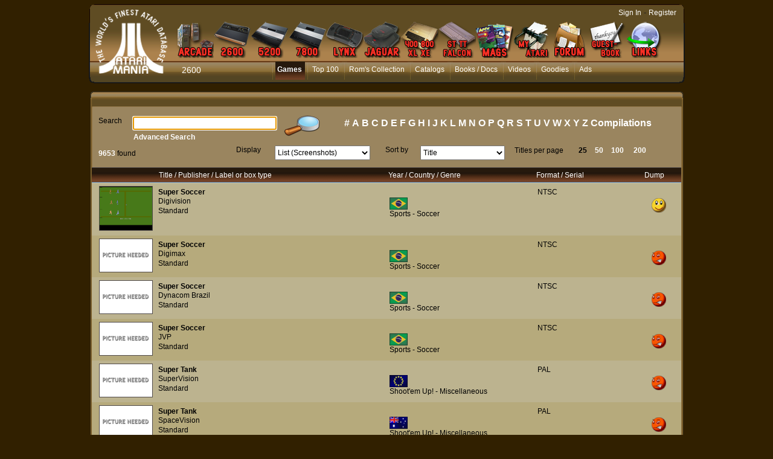

--- FILE ---
content_type: text/html; charset=utf-8
request_url: https://www.atarimania.com/pgelstsoft.awp?param=total-page-step&value=9653-382-25&system=2&type=G
body_size: 31095
content:
<!DOCTYPE html PUBLIC "-//W3C//DTD HTML 4.01 Transitional//EN"><!-- pgeLstSoft 29/12/2025 14:40 WEBDEV 28 28.0.459.14 --><html><head><meta http-equiv="Content-Type" content="text/html; charset=UTF-8">
<title>List of Atari 2600 VCS Games : page 382, </title><meta name="generator" content="WEBDEV">
<meta http-equiv="" content="">
<meta name="Description" lang="en" content="List of Atari 2600 VCS Games : page 382, , atari dumps, manuals, instructions">
<meta name="keywords" lang="en" content="">
<meta http-equiv="X-UA-Compatible" content="IE=5"><script type='text/javascript' src='jquery-1.3.min.js'></script>
<script type='text/javascript' src='jquery.jqDock.js'></script><!-- Google tag (gtag.js) -->
<script async src="https://www.googletagmanager.com/gtag/js?id=G-H51FQ481PS"></script>
<script>
  window.dataLayer = window.dataLayer || [];
  function gtag(){dataLayer.push(arguments);}
  gtag('js', new Date());

  gtag('config', 'G-H51FQ481PS');
</script><style type="text/css">.wblien,.wblienHorsZTR {border:0;background:transparent;padding:0;text-align:center;box-shadow:none;_line-height:normal;-webkit-box-decoration-break: clone;box-decoration-break: clone;}.wblienHorsZTR {border:0 !important;background:transparent !important;outline-width:0 !important;} .wblienHorsZTR:not([class^=l-]) {box-shadow: none !important;}a:active{}a:visited{}*::-moz-selection{color:#FFFFFF;background-color:#000080;}::selection{color:#FFFFFF;background-color:#000080;}</style><link rel="stylesheet" type="text/css" href="res/standard.css?100011b657ba0">
<link rel="stylesheet" type="text/css" href="res/static.css?10002f8147c1f">
<style type="text/css">/*<!--*/.btnvalignmiddle { display:inline;display:inline-table;display:inline-block;display:table-cell;_display:inline-block;vertical-align:middle;*margin-top: expression(this.offsetHeight < this.parentNode.offsetHeight ? parseInt((this.parentNode.offsetHeight - this.offsetHeight) / 2) + "px" : "0"); }.btnvalignbottom { display:inline;display:inline-table;display:inline-block;display:table-cell;_display:inline-block;vertical-align:bottom;*margin-top: expression(this.offsetHeight < this.parentNode.offsetHeight ? parseInt((this.parentNode.offsetHeight - this.offsetHeight)	) + "px" : "0"); }.wbplanche:active { _background-position-x: -300% !important;}/*-->*/</style><link rel="stylesheet" type="text/css" href="atarimania.css?10000079e69ba">
<link rel="stylesheet" type="text/css" href="palette-atarimania.css?10000bc3b63ac">
<link rel="stylesheet" type="text/css" href="palette-Default.css?10000a03eb4ac">
<style type="text/css">
body{ position:relative;overflow:auto;width:100%;margin:0;text-align:center;} body{}html,body {background-color:#312000;position:relative;}#page{position:relative; min-width:1005px;width:auto !important;width:1005px;}.l-0{background-image:url(FondMenu.png);background-repeat:repeat-x;}.l-5{font-family:Verdana, Arial, Helvetica, sans-serif;font-size:14px;color:#FFFFFF;text-decoration:none ;}.l-7{background-image:url(milieu.png);background-repeat:repeat-y;}.l-9{background-color:#FFFFFF;}.l-10{background-image:url(pannel_h.png);background-repeat:repeat-x;}.l-15{background-color:#BCB38F;}.l-16{background-color:#B6AA7C;}.l-79{background-image:url(fond_orange.png);background-repeat:repeat-x;}.l-86{background-image:url(bandeau_b.png);background-repeat:repeat-x;}.M4{width:844px;height:100%;}#M4,#tzM4{    text-align:left;vertical-align:top;}.dzM4{width:844px;height:100%;;overflow-x:hidden;;overflow-y:hidden;position:relative;height:100%;}#M5,#tzM5{    text-align:left;vertical-align:top;}#M6{cursor:pointer;}#fztzM7,#tzM7{    }.A10{height:267px;}.A11{height:30px;}.C12{height:81px;}.C2{width:238px;height:22px;}.C4{width:158px;height:24px;}.C5{width:565px;height:25px;}.C6{width:140px;height:24px;}.dzA10{width:1005px;;overflow-x:hidden;position:static;min-height:267px;height:auto !important;height:267px;}.dzA11{width:945px;height:30px;;overflow-x:hidden;;overflow-y:hidden;position:static;}.A11{height:30px;}#con-A1,#bzcon-A1{border-top:solid 1px #a7c9e4;border-right:none;border-bottom:none;border-left:none;border-collapse:collapse;empty-cells:show;border-spacing:0;}</style>
<style type="text/css" id="rgs-A1-1"> id id#zrl_1_A51,#tzzrl_1_A51{    } id#zrl_1_A58,#tzzrl_1_A58{    text-align:left;vertical-align:top;}</style><style type="text/css" id="rgs-A1-2"> id id#zrl_2_A51,#tzzrl_2_A51{    } id#zrl_2_A58,#tzzrl_2_A58{    text-align:left;vertical-align:top;}</style><style type="text/css" id="rgs-A1-3"> id id#zrl_3_A51,#tzzrl_3_A51{    } id#zrl_3_A58,#tzzrl_3_A58{    text-align:left;vertical-align:top;}</style><style type="text/css" id="rgs-A1-4"> id id#zrl_4_A51,#tzzrl_4_A51{    } id#zrl_4_A58,#tzzrl_4_A58{    text-align:left;vertical-align:top;}</style><style type="text/css" id="rgs-A1-5"> id id#zrl_5_A51,#tzzrl_5_A51{    } id#zrl_5_A58,#tzzrl_5_A58{    text-align:left;vertical-align:top;}</style><style type="text/css" id="rgs-A1-6"> id id#zrl_6_A51,#tzzrl_6_A51{    } id#zrl_6_A58,#tzzrl_6_A58{    text-align:left;vertical-align:top;}</style><style type="text/css" id="rgs-A1-7"> id id#zrl_7_A51,#tzzrl_7_A51{    } id#zrl_7_A58,#tzzrl_7_A58{    text-align:left;vertical-align:top;}</style><style type="text/css" id="rgs-A1-8"> id id#zrl_8_A51,#tzzrl_8_A51{    } id#zrl_8_A58,#tzzrl_8_A58{    text-align:left;vertical-align:top;}</style><style type="text/css" id="rgs-A1-9"> id id#zrl_9_A51,#tzzrl_9_A51{    } id#zrl_9_A58,#tzzrl_9_A58{    text-align:left;vertical-align:top;}</style><style type="text/css" id="rgs-A1-10"> id id#zrl_10_A51,#tzzrl_10_A51{    } id#zrl_10_A58,#tzzrl_10_A58{    text-align:left;vertical-align:top;}</style><style type="text/css" id="rgs-A1-11"> id id#zrl_11_A51,#tzzrl_11_A51{    } id#zrl_11_A58,#tzzrl_11_A58{    text-align:left;vertical-align:top;}</style><style type="text/css" id="rgs-A1-12"> id id#zrl_12_A51,#tzzrl_12_A51{    } id#zrl_12_A58,#tzzrl_12_A58{    text-align:left;vertical-align:top;}</style><style type="text/css" id="rgs-A1-13"> id id#zrl_13_A51,#tzzrl_13_A51{    } id#zrl_13_A58,#tzzrl_13_A58{    text-align:left;vertical-align:top;}</style><style type="text/css" id="rgs-A1-14"> id id#zrl_14_A51,#tzzrl_14_A51{    } id#zrl_14_A58,#tzzrl_14_A58{    text-align:left;vertical-align:top;}</style><style type="text/css" id="rgs-A1-15"> id id#zrl_15_A51,#tzzrl_15_A51{    } id#zrl_15_A58,#tzzrl_15_A58{    text-align:left;vertical-align:top;}</style><style type="text/css" id="rgs-A1-16"> id id#zrl_16_A51,#tzzrl_16_A51{    } id#zrl_16_A58,#tzzrl_16_A58{    text-align:left;vertical-align:top;}</style><style type="text/css" id="rgs-A1-17"> id id#zrl_17_A51,#tzzrl_17_A51{    } id#zrl_17_A58,#tzzrl_17_A58{    text-align:left;vertical-align:top;}</style><style type="text/css" id="rgs-A1-18"> id id#zrl_18_A51,#tzzrl_18_A51{    } id#zrl_18_A58,#tzzrl_18_A58{    text-align:left;vertical-align:top;}</style><style type="text/css" id="rgs-A1-19"> id id#zrl_19_A51,#tzzrl_19_A51{    } id#zrl_19_A58,#tzzrl_19_A58{    text-align:left;vertical-align:top;}</style><style type="text/css" id="rgs-A1-20"> id id#zrl_20_A51,#tzzrl_20_A51{    } id#zrl_20_A58,#tzzrl_20_A58{    text-align:left;vertical-align:top;}</style><style type="text/css" id="rgs-A1-21"> id id#zrl_21_A51,#tzzrl_21_A51{    } id#zrl_21_A58,#tzzrl_21_A58{    text-align:left;vertical-align:top;}</style><style type="text/css" id="rgs-A1-22"> id id#zrl_22_A51,#tzzrl_22_A51{    } id#zrl_22_A58,#tzzrl_22_A58{    text-align:left;vertical-align:top;}</style><style type="text/css" id="rgs-A1-23"> id id#zrl_23_A51,#tzzrl_23_A51{    } id#zrl_23_A58,#tzzrl_23_A58{    text-align:left;vertical-align:top;}</style><style type="text/css" id="rgs-A1-24"> id id#zrl_24_A51,#tzzrl_24_A51{    } id#zrl_24_A58,#tzzrl_24_A58{    text-align:left;vertical-align:top;}</style><style type="text/css" id="rgs-A1-25"> id id#zrl_25_A51,#tzzrl_25_A51{    } id#zrl_25_A58,#tzzrl_25_A58{    text-align:left;vertical-align:top;}</style><style type="text/css">#A32,#bzA32{border-top:solid 1px #504a4a;border-right:none;border-bottom:solid 1px #504a4a;border-left:none;border-collapse:collapse;empty-cells:show;border-spacing:0;}#A35,#tzA35{    text-align:left;vertical-align:top;}.dzC12{width:960px;height:81px;;overflow-x:hidden;;overflow-y:hidden;position:static;}.dzC5{width:565px;height:25px;;overflow-x:hidden;;overflow-y:hidden;position:static;}#fzC7,#tzC7{    }#fzC8,#tzC8{    }#fzC9,#tzC9{    }#fzC10,#tzC10{    }#fzC11,#tzC11{    }#fzC1,#tzC1{    width:199px;height:20px;}.dzC1{width:199px;height:20px;;overflow-x:hidden;;overflow-y:hidden;position:static;}.dzC1{width:199px;height:20px;;overflow-x:hidden;;overflow-y:hidden;position:static;}.C12{height:81px;}.dzC12{;overflow-x:hidden;;overflow-y:hidden;position:static;}.A10{height:267px;}.wbplanche{background-repeat:repeat;background-position:0% 0%;background-attachment:scroll;background-size:auto auto;background-origin:padding-box;}.wbplancheLibInc{_font-size:1px;}</style></head><body onkeypress="clWDUtil.pfGetTraitement('PGELSTSOFT',3,void 0)(event); " onload=";clWDUtil.pfGetTraitement('PGELSTSOFT',15,void 0)(event); " onunload="clWDUtil.pfGetTraitement('PGELSTSOFT',16,'_COM')(event); "><div style="width: 1005px;height: 895px; margin:auto;text-align: left;position:relative;"><form name="PGELSTSOFT" action="?param=total-page-step&amp;value=9653-382-25&amp;system=2&amp;type=G&amp;AWPID510833C0=5FBC96F78E5DC36FB5051B2F92EA964A69223DCF" target="_self" method="post" class="ancragecenter"><div class="h-0"><input type="hidden" name="WD_JSON_PROPRIETE_" value="{&quot;m_oProprietesSecurisees&quot;:{&quot;C7&quot;:{&quot;12&quot;:1},&quot;C8&quot;:{&quot;12&quot;:1}}}"/><input type="hidden" name="WD_BUTTON_CLICK_" value="C13"><input type="hidden" name="WD_ACTION_" value=""></div><table style="height:100%;width:1005px"><tr valign="top" style="height:100%"><td><table style="width:1005px"><tr valign="top"><td style="width:1005px"><div style="height:100%;min-width:1005px;width:auto !important;width:1005px;" class="lh0"><div  style="display:block;height:100% !important;" id="page" class="clearfix"><div  style="clear:left;float:left;display:inline;min-width:1005px;width:auto !important;width:1005px;"><div  style="float:left;display:inline;min-height:143px;height:auto !important;height:143px;"><div  style="min-width:18px;width:auto !important;width:18px;"><img src="GaucheMenu.png" width="18" height="143" hspace=0 vspace=0 border=0 alt="" name="M3" id="M3" class="Txt padding"></div></div><div  style="float:left;display:inline;min-height:143px;height:auto !important;height:143px;"><table id="M1" style="position:relative;">
<tr><td height="143" width="969" class="l-0 M1" valign="top"><table style="position:relative;width:100%;height:100%;"><tr style="height:100%"><td><div class="lh0 vbox"><!--[if !IE]>--><table style="height:100%;width:100%"><tr valign="top" style="height:100%"><td><!--<![endif]--><table style="width:969px;height:100.00%"><tr valign="top" style="height:100%"><td style="width:124px"><div style="height:100%;min-width:124px;width:auto !important;width:124px;" class="lh0"><div  style="float:left;margin:3px 0 0;display:inline;min-height:129px;height:auto !important;height:129px;"><div  style="min-width:124px;width:auto !important;width:124px;"><img src="atarimania_logo_2.png" width="124" height="129" hspace=0 vspace=0 border=0 alt="" name="M6" onclick="clWDUtil.pfGetTraitement('M6',0,void 0)(event); " id="M6" class="Txt padding"></div></div></div></td><td style="width:845px"><div style="height:100%;min-width:845px;width:auto !important;width:845px;" class="lh0"><table style="width:845px;height:100.00%"><tr valign="top" style="height:14px"><td style="width:845px"></td></tr><tr valign="top" style="height:100.00%"><td style="width:845px"><div style="height:100%;min-width:845px;width:auto !important;width:845px;" class="lh0"><div class="lh0 vbox" style="padding-left:1px"><div class="lh0 dzSpan dzM4" id="dzM4" style=" "><span style="position:absolute;top:0px;left:0px;width:100%;height:100%;"><table height="100%" width="844px"><tr><td valign="middle" background="" id="M4" style="height:100%;"><div id='menu' class='demo' style='padding: 22px 0 0 0;'>
<a href='atari-arcade.html' title='Atari Arcade'>
<img border=0 src='MenuArcade_small.png' alt='Atari arcade games' />
</a>
<a href='atari-vcs-2600.html' title='Atari VCS 2600'>
<img border=0 src='Menu2600_small.png' alt='Atari 2600 VCS' />
</a>
<a href='atari-5200.html' title='Atari 5200'>
<img src='Menu5200_small.png' alt='Atari 5200' />
</a>
<a href='atari-7800.html' title='Atari 7800'>
<img src='Menu7800_small.png' alt='Atari 7800' />
</a>
<a href='atari-lynx.html' title='Atari Lynx'>
<img src='MenuLynx_small.png' alt='Atari Lynx' />
</a>
<a href='atari-jaguar.html' title='Atari Jaguar'>
<img src='MenuJaguar_small.png' alt='Atari Jaguar' />
</a>
<a href='atari-400-800-xl-xe.html' title='Atari 8bit'>
<img src='MenuA8_small.png' alt='Atari 400 800 XL XE' />
</a>
<a href='atari-st-tt-falcon.html' title='Atari ST, TT, Falcon'>
<img src='MenuST_small.png' alt='Atari ST, TT, Falcon' />
</a>
<a href='list-atari-magazines.html' title='Atari Magazines'>
<img src='MenuMag_small.png' alt='Atari Magazines' />
</a>
<a href='my_atarimania.html' title='My Atarimania'>
<img src='MenuMyAtari_small.png' alt='My Atarimania' />
</a>
<a href='http://forum.atarimania.com/' title='Atari Forum' target='_blank'>
<img src='MenuForum_small.png' alt='Atari Forum' />
</a>
<a href='guestbook-atari.html' title='Guestbook'>
<img src='MenuGuestbook_small.png' alt='Atari Guestbook' />
</a>
<a href='list-atari-links.html' title='Atari Links'>
<img src='MenuLinks_small.png' alt='Atari Links' />
</a>
</div>

<script type="text/javascript">

var opts=  { align: 'bottom'
, size:60
, distance:60
,coefficient:1.5
,labels:false
,source: function(i){ return this.src.replace('_small','');}		
,duration:150};

jQuery(document).ready(function(){
jQuery('#menu').jqDock(opts);
});
</script></td></tr></table></span></div></div></div></td></tr><tr valign="top" style="height:6px"><td style="width:845px"></td></tr><tr valign="top" style="height:35px"><td style="width:845px"><div style="height:100%;min-width:845px;width:auto !important;width:845px;" class="lh0"><div  style="float:left;margin:6px 0 0 21px;display:inline;padding-bottom:6px;min-height:23px;height:auto !important;height:23px;"><div  style="min-width:106px;width:auto !important;width:106px;"><table width="106px" style="height:23px;"><tr><td class=" l-5 wbstyle padding" data-webdev-class-usr="" class="" background="" id="tzM7" style="">2600</td></tr></table></div></div><div  style="float:left;display:inline;min-height:35px;height:auto !important;height:35px;"><div  style="min-width:718px;width:auto !important;width:718px;"><table width="718px" style="height:35px;"><tr><td valign="middle" background="" id="M5" style=""><ul style="list-style-image:none;list-style-position:outside;list-style-type:none;margin:0;"><li class="MenuLi"><a class="MenuTopActif" HREF="pgemainsoft.awp?type=G&system=2">Games</a></li><li class="MenuLi"><a class="MenuTopSurvol" HREF="top-atari-atari-2600-vcs-_G_2_7.html">Top 100</a></li><li class="MenuLi"><a class="MenuTopSurvol" HREF="rom_collection_archive_atari_2600_roms.html">Rom's Collection</a></li><li class="MenuLi"><a class="MenuTopSurvol" HREF="list_catalogs_atari-2600-vcs-___2.html">Catalogs</a></li><li class="MenuLi"><a class="MenuTopSurvol" HREF="list_documents_atari-2600-vcs-_2.html">Books / Docs</a></li><li class="MenuLi"><a class="MenuTopSurvol" HREF="list_videos_atari-2600-vcs-___2.html">Videos</a></li><li class="MenuLi"><a class="MenuTopSurvol" HREF="list_goodies_atari-2600-vcs-_2.html">Goodies</a></li><li class="MenuLi"><a class="MenuTopSurvol" HREF="list_ads_atari-2600-vcs-___2.html">Ads</a></li></ul></td></tr></table></div></div></div></td></tr><tr valign="top" style="height:6px"><td style="width:845px"></td></tr></table></div></td></tr></table><!--[if !IE]>--></td></tr></table><!--<![endif]--></div></td></tr><tr style="height:0"><td><div id="tzM8" style="position:absolute;left:700px;top:13px;width:264px;height:23px;z-index:4;" class="l-6"><DIV ALIGN=RIGHT><A CLASS="LienBlanc" HREF="login.html?REDIRECT=pgelstsoft.awp&param=total-page-step&value=9653-382-25&system=2&type=G">Sign In</A> - <A CLASS="LienBlanc" HREF="register.html">Register</A></DIV>
</div></td></tr></table></td></tr></table></div><div  style="float:left;display:inline;min-height:143px;height:auto !important;height:143px;"><div  style="min-width:18px;width:auto !important;width:18px;"><img src="DroiteMenu.png" width="18" height="143" hspace=0 vspace=0 border=0 alt="" name="M2" id="M2" class="Txt padding"></div></div></div><div  style="clear:left;float:left;margin:6px 0 0;display:inline;min-height:267px;height:auto !important;height:267px;"><div  style="min-width:1005px;width:auto !important;width:1005px;"><div class="lh0 dzSpan dzA10" id="dzA10" style=""><table id="A10" style=" background-color:#ffffff;">
<tr><td height="267" width="1005" bgcolor="#ffffff" class="l-7 A10" valign="top"><div  style="float:left;display:inline;min-width:1005px;width:auto !important;width:1005px;min-height:267px;height:auto !important;height:267px;"><div  style="clear:left;float:left;display:inline;min-width:1005px;width:auto !important;width:1005px;min-height:30px;height:auto !important;height:30px;"><div  style="float:left;display:inline;min-height:30px;height:auto !important;height:30px;"><div  style="min-width:30px;width:auto !important;width:30px;"><img src="bandeau_hg.png" width="30" height="30" hspace=0 vspace=0 border=0 alt="" name="A13" id="A13" class="Txt padding"></div></div><div  style="float:left;display:inline;min-height:30px;height:auto !important;height:30px;"><div class="lh0 dzSpan dzA11" id="dzA11" style=""><table id="A11">
<tr><td height="30" width="945" class="l-10 A11" valign="top"><div  style="float:left;margin:6px 0 0 1px;display:inline;padding-bottom:4px;min-height:20px;height:auto !important;height:20px;"><div  style="min-width:944px;width:auto !important;width:944px;"><table width="944px" style="height:20px;"><tr><td class="SousMenuBlanc padding" id="tzA22"><H1 class="SousMenuBlanc"></H1></td></tr></table></div></div></td></tr></table></div></div><div  style="float:left;display:inline;min-height:30px;height:auto !important;height:30px;"><div  style="min-width:30px;width:auto !important;width:30px;"><img src="bandeau_hd.png" width="30" height="30" hspace=0 vspace=0 border=0 alt="" name="A12" id="A12" class="Txt padding"></div></div></div><div  style="clear:left;float:left;margin:5px 0 0 15px;display:inline;min-height:81px;height:auto !important;height:81px;min-width:990px;width:auto !important;width:990px;"><div class="lh0 dzSpan dzC12" id="dzC12" style=""><table id="C12" class="wbChampSupportDest l-84 C12-sty10001 padding" style="position:relative;" height="81" width="960" valign="top">
<tr><td><table style="position:relative;width:100%;height:100%;"><tr style="height:100%"><td><div  style="float:left;margin:4px 0 0;display:inline;min-width:960px;width:auto !important;width:960px;min-height:77px;height:auto !important;height:77px;"><div  style="clear:left;float:left;margin:0 0 0 10px;display:inline;min-width:950px;width:auto !important;width:950px;min-height:49px;height:auto !important;height:49px;"><div  style="float:left;margin:5px 0 0;display:inline;padding-bottom:20px;min-height:24px;height:auto !important;height:24px;"><div  style="min-width:295px;width:auto !important;width:295px;"><table width="295">
<tr><td width="57" class="Txt padding webdevclass-riche" id="lzC2" height="24"><label for="C2">Search</label></td><td width="238px"><input TYPE="text" SIZE="23" MAXLENGTH="32" NAME="C2" VALUE="" id="C2" class="Txt C2 padding webdevclass-riche"></td></tr>
</table></div></div><div  style="float:left;margin:0 0 0 9px;display:inline;padding-bottom:7px;min-height:42px;height:auto !important;height:42px;"><div  style="min-width:66px;width:auto !important;width:66px;"><a href="javascript:clWDUtil.pfGetTraitement('C14',0,void 0)();" id="C14" class="Txt wbNoUnderline wblien padding webdevclass-riche"  style="_height:42px;background-image:none;display:block;width:66px;width:66px\9;height:42px;-webkit-box-sizing:border-box;-moz-box-sizing:border-box;-ms-box-sizing:border-box;box-sizing:border-box;" title="Search"><span class="wbBtnSpan" id="z_C14_IMG" style="display:table;_display:block;width:100%;background-image:url(res/loupe__E5202232_.png);width:66px;height:42px;overflow:hidden;cursor:pointer;"><span class="btnvalignmiddle"></span></span></a></div></div><div  style="float:left;margin:4px 0 0 11px;display:inline;min-width:565px;width:auto !important;width:565px;min-height:45px;height:auto !important;height:45px;"><div  style="clear:left;float:left;display:inline;min-height:25px;height:auto !important;height:25px;"><div  style="min-width:565px;width:auto !important;width:565px;"><div class="lh0 dzSpan dzC5" id="dzC5" style=""><table width="565px" style="height:25px;"><tr><td valign="middle" id="C5"><CENTER><A CLASS='Alpha' HREF="list_games_atari-2600-vcs-alphabetical_letter_1_2_G.html">#</A>&nbsp;<A CLASS='Alpha' HREF="list_games_atari-2600-vcs-alphabetical_letter_A_2_G.html">A</A>&nbsp;<A CLASS='Alpha' HREF="list_games_atari-2600-vcs-alphabetical_letter_B_2_G.html">B</A>&nbsp;<A CLASS='Alpha' HREF="list_games_atari-2600-vcs-alphabetical_letter_C_2_G.html">C</A>&nbsp;<A CLASS='Alpha' HREF="list_games_atari-2600-vcs-alphabetical_letter_D_2_G.html">D</A>&nbsp;<A CLASS='Alpha' HREF="list_games_atari-2600-vcs-alphabetical_letter_E_2_G.html">E</A>&nbsp;<A CLASS='Alpha' HREF="list_games_atari-2600-vcs-alphabetical_letter_F_2_G.html">F</A>&nbsp;<A CLASS='Alpha' HREF="list_games_atari-2600-vcs-alphabetical_letter_G_2_G.html">G</A>&nbsp;<A CLASS='Alpha' HREF="list_games_atari-2600-vcs-alphabetical_letter_H_2_G.html">H</A>&nbsp;<A CLASS='Alpha' HREF="list_games_atari-2600-vcs-alphabetical_letter_I_2_G.html">I</A>&nbsp;<A CLASS='Alpha' HREF="list_games_atari-2600-vcs-alphabetical_letter_J_2_G.html">J</A>&nbsp;<A CLASS='Alpha' HREF="list_games_atari-2600-vcs-alphabetical_letter_K_2_G.html">K</A>&nbsp;<A CLASS='Alpha' HREF="list_games_atari-2600-vcs-alphabetical_letter_L_2_G.html">L</A>&nbsp;<A CLASS='Alpha' HREF="list_games_atari-2600-vcs-alphabetical_letter_M_2_G.html">M</A>&nbsp;<A CLASS='Alpha' HREF="list_games_atari-2600-vcs-alphabetical_letter_N_2_G.html">N</A>&nbsp;<A CLASS='Alpha' HREF="list_games_atari-2600-vcs-alphabetical_letter_O_2_G.html">O</A>&nbsp;<A CLASS='Alpha' HREF="list_games_atari-2600-vcs-alphabetical_letter_P_2_G.html">P</A>&nbsp;<A CLASS='Alpha' HREF="list_games_atari-2600-vcs-alphabetical_letter_Q_2_G.html">Q</A>&nbsp;<A CLASS='Alpha' HREF="list_games_atari-2600-vcs-alphabetical_letter_R_2_G.html">R</A>&nbsp;<A CLASS='Alpha' HREF="list_games_atari-2600-vcs-alphabetical_letter_S_2_G.html">S</A>&nbsp;<A CLASS='Alpha' HREF="list_games_atari-2600-vcs-alphabetical_letter_T_2_G.html">T</A>&nbsp;<A CLASS='Alpha' HREF="list_games_atari-2600-vcs-alphabetical_letter_U_2_G.html">U</A>&nbsp;<A CLASS='Alpha' HREF="list_games_atari-2600-vcs-alphabetical_letter_V_2_G.html">V</A>&nbsp;<A CLASS='Alpha' HREF="list_games_atari-2600-vcs-alphabetical_letter_W_2_G.html">W</A>&nbsp;<A CLASS='Alpha' HREF="list_games_atari-2600-vcs-alphabetical_letter_X_2_G.html">X</A>&nbsp;<A CLASS='Alpha' HREF="list_games_atari-2600-vcs-alphabetical_letter_Y_2_G.html">Y</A>&nbsp;<A CLASS='Alpha' HREF="list_games_atari-2600-vcs-alphabetical_letter_Z_2_G.html">Z</A>&nbsp;<A CLASS='Alpha' HREF="list_games_atari-2600-vcs-compilations_compil_1_2_G.html">Compilations</A>&nbsp;</CENTER></td></tr></table></div></div></div><div  style="clear:left;float:left;margin:0 0 0 62px;display:inline;min-height:20px;height:auto !important;height:20px;"><div  style="min-width:503px;width:auto !important;width:503px;"><a href="javascript:clWDUtil.pfGetTraitement('C13',0,void 0)();" id="C13" class="Lien wblienHorsZTR alh0 padding"  style="-webkit-box-sizing:border-box;-moz-box-sizing:border-box;-ms-box-sizing:border-box;box-sizing:border-box;"></a></div></div></div></div><div  style="clear:left;float:left;margin:0 0 0 10px;display:inline;min-width:950px;width:auto !important;width:950px;min-height:28px;height:auto !important;height:28px;"><div  style="float:left;margin:7px 0 0;display:inline;min-height:21px;height:auto !important;height:21px;"><div  style="min-width:215px;width:auto !important;width:215px;"><table width="215px" style="height:21px;"><tr><td class="Txt padding" valign="middle" id="C3"><span style="vertical-align:middle;"><span class="TxtBlancGras" style="">9653</span>  found</span></td></tr></table></div></div><div  style="float:left;margin:4px 0 0 13px;display:inline;min-height:24px;height:auto !important;height:24px;"><div  style="min-width:222px;width:auto !important;width:222px;"><table width="222">
<tr><td width="64" class="Txt padding webdevclass-riche" id="lzC4" height="24"><label for="C4">Display</label></td><td width="158"><table width="158px" style="height:24px;"><tr><td valign="middle" id="tzC4"><select NAME="C4" SIZE=1 onchange="clWDUtil.pfGetTraitement('C4',11,void 0)(event); " id="C4" class="Txt C4 padding webdevclass-riche"><option value="1" data-wb-valmem="List (Screenshots)">List (Screenshots)</option><option value="2" data-wb-valmem="List (Scans)">List (Scans)</option><option value="3" data-wb-valmem="Gallery (Screenshots)">Gallery (Screenshots)</option><option value="4" data-wb-valmem="Gallery (Scans)">Gallery (Scans)</option></select></td></tr></table></td></tr>
</table></div></div><div  style="float:left;margin:4px 0 0 25px;display:inline;min-height:24px;height:auto !important;height:24px;"><div  style="min-width:198px;width:auto !important;width:198px;"><table width="198">
<tr><td width="58" class="Txt padding webdevclass-riche" id="lzC6" height="24"><label for="C6">Sort by</label></td><td width="140"><table width="140px" style="height:24px;"><tr><td valign="middle" id="tzC6"><select NAME="C6" SIZE=1 onchange="clWDUtil.pfGetTraitement('C6',11,void 0)(event); " id="C6" class="Txt C6 padding webdevclass-riche"><option value="1" data-wb-valmem="title">Title</option><option value="2" data-wb-valmem="titleD">Title (Z-&gt;A)</option><option value="3" data-wb-valmem="publisher">Publisher</option><option value="4" data-wb-valmem="publisherD">Publisher (Z-&gt;A)</option><option value="5" data-wb-valmem="label">Label/Box</option><option value="6" data-wb-valmem="labelD">Label/Box (Z-&gt;A)</option><option value="7" data-wb-valmem="year">Year</option><option value="8" data-wb-valmem="yearD">Year (9-&gt;1)</option><option value="9" data-wb-valmem="country">Country</option><option value="10" data-wb-valmem="countryD">Country (Z-&gt;A)</option><option value="11" data-wb-valmem="genre">Genre</option><option value="12" data-wb-valmem="genreD">Genre (Z-&gt;A)</option><option value="13" data-wb-valmem="format">Format</option><option value="14" data-wb-valmem="formatD">Format (Z-&gt;A)</option><option value="15" data-wb-valmem="serial">Serial</option><option value="16" data-wb-valmem="serialD">Serial (Z-&gt;A)</option><option value="17" data-wb-valmem="dump">Dump</option><option value="18" data-wb-valmem="dumpD">Dump (Z-&gt;A)</option></select></td></tr></table></td></tr>
</table></div></div><div  style="float:left;margin:5px 0 0 16px;display:inline;padding-bottom:3px;min-height:20px;height:auto !important;height:20px;"><div  style="min-width:100px;width:auto !important;width:100px;"><table width="100px" style="height:20px;"><tr><td class="Txt wbstyle" data-webdev-class-usr="" class="" background="" id="tzC7" style=""><a oncontextmenu="window.WDMenu && WDMenu.s_OnMenuContextuel(event,'C7','') " id="C7" class="Txt wbstyle wblienHorsZTR padding" title="" READONLY>Titles per page</a></td></tr></table></div></div><div  style="float:left;margin:5px 0 0 6px;display:inline;padding-bottom:3px;min-height:20px;height:auto !important;height:20px;"><div  style="min-width:21px;width:auto !important;width:21px;"><table width="21px" style="height:20px;"><tr><td class="LienBlancGras wbstyle" data-webdev-class-usr="" class="" background="" id="tzC8" style=""><a oncontextmenu="window.WDMenu && WDMenu.s_OnMenuContextuel(event,'C8','') " id="C8" class="LienBlancGras wbstyle wblienHorsZTR padding" title="" READONLY>25</a></td></tr></table></div></div><div  style="float:left;margin:5px 0 0 6px;display:inline;padding-bottom:3px;min-height:20px;height:auto !important;height:20px;"><div  style="min-width:21px;width:auto !important;width:21px;"><table width="21px" style="height:20px;"><tr><td class="LienBlancGras wbstyle" data-webdev-class-usr="" class="" background="" id="tzC9" style=""><a href="list_games_atari-2600-vcs-p_total-page-step_9653-1-50_2_G.html" target="_self" oncontextmenu="window.WDMenu && WDMenu.s_OnMenuContextuel(event,'C9','') " id="C9" class="LienBlancGras wbstyle wblienHorsZTR padding" title="">50</a></td></tr></table></div></div><div  style="float:left;margin:5px 0 0 6px;display:inline;padding-bottom:3px;min-height:20px;height:auto !important;height:20px;"><div  style="min-width:31px;width:auto !important;width:31px;"><table width="31px" style="height:20px;"><tr><td class="LienBlancGras wbstyle" data-webdev-class-usr="" class="" background="" id="tzC10" style=""><a href="list_games_atari-2600-vcs-p_total-page-step_9653-1-100_2_G.html" target="_self" oncontextmenu="window.WDMenu && WDMenu.s_OnMenuContextuel(event,'C10','') " id="C10" class="LienBlancGras wbstyle wblienHorsZTR padding" title="">100</a></td></tr></table></div></div><div  style="float:left;margin:5px 0 0 6px;display:inline;padding-bottom:3px;min-height:20px;height:auto !important;height:20px;"><div  style="min-width:31px;width:auto !important;width:31px;"><table width="31px" style="height:20px;"><tr><td class="LienBlancGras wbstyle" data-webdev-class-usr="" class="" background="" id="tzC11" style=""><a href="list_games_atari-2600-vcs-p_total-page-step_9653-1-200_2_G.html" target="_self" oncontextmenu="window.WDMenu && WDMenu.s_OnMenuContextuel(event,'C11','') " id="C11" class="LienBlancGras wbstyle wblienHorsZTR padding" title="">200</a></td></tr></table></div></div></div></div></td></tr><tr style="height:0"><td><div id="dwwC1" style="position:absolute;left:68px;top:36px;z-index:12; " data-webdev-class-usr="" class=""><div class="lh0 dzSpan dzC1" id="dzC1" style=""><table width="199px" cellspacing=0 id="bzC1" style="height:20px;border-collapse:separate;background:none;outline:none;"><tr><td class="LienBlancGras wbstyle" class="" background="" id="tzC1" style="border:none;"><a href="advanced-search-atari-2600-vcs-game-_2_G.html" target="_self" oncontextmenu="window.WDMenu && WDMenu.s_OnMenuContextuel(event,'C1','') " id="C1" class="LienBlancGras wbstyle wblienHorsZTR padding" title="">Advanced Search</a></td></tr></table></div></div></td></tr></table></td></tr></table></div></div><div  style="clear:left;float:left;margin:4px 0 0 14px;display:inline;min-height:2px;height:auto !important;height:2px;" class="lh0"><div  style="min-width:991px;width:auto !important;width:991px;" class="lh0"><table width="976px" style="height:2px;"><tr><td valign="middle" id="A30"></td></tr></table></div></div><div  style="clear:left;float:left;margin:6px 15px 0 14px;display:inline;padding-bottom:4px;min-width:976px;width:auto !important;width:976px;min-height:135px;height:auto !important;height:135px;"><div  style="clear:left;float:left;display:inline;min-height:25px;height:auto !important;height:25px;"><table id="A32" style="border-collapse:separate;" cellspacing=0>
<tr><td height="23" width="976" class="l-79 A32" valign="top"><div  style="float:left;margin:0 0 0 111px;display:inline;min-width:865px;width:auto !important;width:865px;min-height:23px;height:auto !important;height:23px;"><div  style="float:left;margin:5px 0 0;display:inline;min-height:18px;height:auto !important;height:18px;" class="lh0"><div  style="min-width:255px;width:auto !important;width:255px;" class="lh0"><table width="255px" style="height:18px;"><tr><td class="TxtBlanc padding" id="tzA17">Title / Publisher / Label or box type</td></tr></table></div></div><div  style="float:left;margin:5px 0 0 125px;display:inline;min-height:18px;height:auto !important;height:18px;" class="lh0"><div  style="min-width:216px;width:auto !important;width:216px;" class="lh0"><table width="216px" style="height:18px;"><tr><td class="TxtBlanc padding" id="tzA39">Year / Country / Genre</td></tr></table></div></div><div  style="float:left;margin:5px 0 0 29px;display:inline;min-height:18px;height:auto !important;height:18px;" class="lh0"><div  style="min-width:154px;width:auto !important;width:154px;" class="lh0"><table width="154px" style="height:18px;"><tr><td class="TxtBlanc padding" id="tzA8" style="">Format / Serial</td></tr></table></div></div><div  style="float:left;margin:5px 0 0 25px;display:inline;min-height:18px;height:auto !important;height:18px;" class="lh0"><div  style="min-width:50px;width:auto !important;width:50px;" class="lh0"><table width="50px" style="height:18px;"><tr><td class="TxtBlanc padding" id="tzA47">Dump</td></tr></table></div></div></div></td></tr></table></div><div  style="clear:left;float:left;display:inline;min-height:67px;height:auto !important;height:67px;"><input type=hidden name="A1" value="1"><input type=hidden name="A1_DEB" value="1"><input type=hidden name="_A1_OCC" value="25"><table id="con-A1" style="border-collapse:separate;" cellspacing=0>
<tr><td height="66" width="976" style=" background-color:;" bgcolor="" valign="top" class="l-15 wbImpaire l-17 wbBandeau padding" onclick="oGetObjetChamp('A1').OnSelectLigne(1,0,event); "><div style="  background-color:;" id="A1_1"><div  style="float:left;margin:5px 0 0 12px;display:inline;padding-bottom:6px;min-width:964px;width:auto !important;width:964px;min-height:55px;height:auto !important;height:55px;"><div  style="float:left;display:inline;padding-bottom:2px;min-height:53px;height:auto !important;height:53px;"><div  style="min-width:87px;width:auto !important;width:87px;"><table width="87px" style="height:53px;"><tr><td valign="middle" background="" id="zrl_1_A58" style=""><a href="game-atari-2600-vcs-super-soccer_14710.html" title= "2600/screens/super_soccer_digivision.gif" class="preview"><img class="Img" WIDTH=87 src="2600/screens/super_soccer_digivision.gif" alt="Super Soccer" /></a></td></tr></table></div></div><div  style="float:left;margin:2px 0 0 9px;display:inline;min-height:53px;height:auto !important;height:53px;"><table id="zrl_1_A44" class="l-72 A44-sty10001 padding" height="53" width="373" valign="top">
<tr><td><div  style="float:left;display:inline;padding-bottom:5px;min-width:373px;width:auto !important;width:373px;min-height:48px;height:auto !important;height:48px;"><div  style="clear:left;float:left;display:inline;min-height:16px;height:auto !important;height:16px;" class="lh0"><div  style="min-width:373px;width:auto !important;width:373px;" class="lh0"><table width="373px" style="height:16px;"><tr><td valign="middle" id="zrl_1_A3"><A HREF="game-atari-2600-vcs-super-soccer_14710.html" CLASS="LienNoirGras">Super Soccer</A></td></tr></table></div></div><div  style="clear:left;float:left;display:inline;min-height:16px;height:auto !important;height:16px;" class="lh0"><div  style="min-width:373px;width:auto !important;width:373px;" class="lh0"><table width="373px" style="height:16px;"><tr><td class="LienNoir" id="tzzrl_1_A4"><a href="list_games_atari-2600-vcs-digivision_publisher_12_2_G.html" target="_self" id="zrl_1_A4" class="LienNoir wblienHorsZTR padding">Digivision</a></td></tr></table></div></div><div  style="clear:left;float:left;display:inline;min-height:16px;height:auto !important;height:16px;" class="lh0"><div  style="min-width:373px;width:auto !important;width:373px;" class="lh0"><table width="373px" style="height:16px;"><tr><td class="LienNoir" id="tzzrl_1_A2"><a href="list_games_atari-2600-vcs-digivision-standard_label_21_2_G.html" target="_self" id="zrl_1_A2" class="LienNoir wblienHorsZTR padding">Standard</a></td></tr></table></div></div></div></td></tr></table></div><div  style="float:left;margin:2px 0 0 10px;display:inline;min-height:53px;height:auto !important;height:53px;"><table id="zrl_1_A45" class="l-74 A45-sty10001 padding" height="53" width="235" valign="top">
<tr><td><div  style="float:left;display:inline;min-width:235px;width:auto !important;width:235px;min-height:53px;height:auto !important;height:53px;"><div  style="clear:left;float:left;display:inline;min-height:16px;height:auto !important;height:16px;" class="lh0"><div  style="min-width:235px;width:auto !important;width:235px;" class="lh0"><table width="61px" style="height:16px;"><tr><td class="LienNoir" id="tzzrl_1_A21"><a href="list_games_atari-2600-vcs-_year__2_G.html" target="_self" id="zrl_1_A21" class="LienNoir wblienHorsZTR padding"></a></td></tr></table></div></div><div  style="clear:left;float:left;margin:1px 0 0;display:inline;min-height:20px;height:auto !important;height:20px;"><div  style="min-width:235px;width:auto !important;width:235px;"><table width="235px" style="height:20px;"><tr><td valign="middle" id="zrl_1_A24"><A HREF="list_games_atari-2600-vcs-brazil_country_22_2_G.html"><IMG SRC="flags/BRA.png" BORDER=0  ALT="Brazil" TITLE="Brazil"></A></td></tr></table></div></div><div  style="clear:left;float:left;display:inline;min-height:16px;height:auto !important;height:16px;" class="lh0"><div  style="min-width:235px;width:auto !important;width:235px;" class="lh0"><table width="234px" style="height:16px;"><tr><td class="LienNoir" id="tzzrl_1_A40"><a href="list_games_atari-2600-vcs-sports-soccer_genre_135_2_G.html" target="_self" id="zrl_1_A40" class="LienNoir wblienHorsZTR padding">Sports - Soccer</a></td></tr></table></div></div></div></td></tr></table></div><div  style="float:left;margin:2px 0 0 10px;display:inline;padding-bottom:21px;min-width:171px;width:auto !important;width:171px;min-height:32px;height:auto !important;height:32px;"><div  style="clear:left;float:left;display:inline;min-height:16px;height:auto !important;height:16px;" class="lh0"><div  style="min-width:171px;width:auto !important;width:171px;" class="lh0"><table width="171px" style="height:16px;"><tr><td valign="middle" id="zrl_1_A5"><SPAN CLASS='Txt'>NTSC</SPAN></td></tr></table></div></div><div  style="clear:left;float:left;display:inline;min-height:16px;height:auto !important;height:16px;" class="lh0"><div  style="min-width:171px;width:auto !important;width:171px;" class="lh0"><table width="171px" style="height:16px;"><tr><td valign="middle" id="zrl_1_A20"><SPAN CLASS='Txt'></SPAN></td></tr></table></div></div></div><div  style="float:left;margin:3px 0 0;display:inline;padding-bottom:11px;min-width:45px;width:auto !important;width:45px;min-height:41px;height:auto !important;height:41px;"><div  style="clear:left;float:left;display:inline;min-height:17px;height:auto !important;height:17px;" class="lh0"><div  style="min-width:45px;width:auto !important;width:45px;" class="lh0"><table width="45px" style="height:17px;"><tr><td class=" Txt wbstyle padding" data-webdev-class-usr="" class="" valign="middle" background="" id="zrl_1_A51" style=""><CENTER><div id="zrl_1_A50"></div></CENTER></td></tr></table></div></div><div  style="clear:left;float:left;margin:0 0 0 18px;display:inline;min-height:24px;height:auto !important;height:24px;"><div  style="min-width:27px;width:auto !important;width:27px;"><a href="pgedump.awp?id=14710" target="_self"  style=""><img src="smiley_ok.png" width="24" height="24" hspace=0 vspace=0 border=0 alt="" name="zrl_1_A48" id="zrl_1_A48" class="Txt padding" title="Original dump(s) available"></a></div></div></div></div></div></td></tr><tr><td height="66" width="976" style=" background-color:;" bgcolor="" valign="top" class="l-16 wbPaire padding" onclick="oGetObjetChamp('A1').OnSelectLigne(2,0,event); "><div style="  background-color:;" id="A1_2"><div  style="float:left;margin:5px 0 0 12px;display:inline;padding-bottom:6px;min-width:964px;width:auto !important;width:964px;min-height:55px;height:auto !important;height:55px;"><div  style="float:left;display:inline;padding-bottom:2px;min-height:53px;height:auto !important;height:53px;"><div  style="min-width:87px;width:auto !important;width:87px;"><table width="87px" style="height:53px;"><tr><td valign="middle" background="" id="zrl_2_A58" style=""><IMG class="Img" WIDTH=87 SRC="../picture_needed.png"></td></tr></table></div></div><div  style="float:left;margin:2px 0 0 9px;display:inline;min-height:53px;height:auto !important;height:53px;"><table id="zrl_2_A44" class="l-72 A44-sty10001 padding" height="53" width="373" valign="top">
<tr><td><div  style="float:left;display:inline;padding-bottom:5px;min-width:373px;width:auto !important;width:373px;min-height:48px;height:auto !important;height:48px;"><div  style="clear:left;float:left;display:inline;min-height:16px;height:auto !important;height:16px;" class="lh0"><div  style="min-width:373px;width:auto !important;width:373px;" class="lh0"><table width="373px" style="height:16px;"><tr><td valign="middle" id="zrl_2_A3"><A HREF="game-atari-2600-vcs-super-soccer_18038.html" CLASS="LienNoirGras">Super Soccer</A></td></tr></table></div></div><div  style="clear:left;float:left;display:inline;min-height:16px;height:auto !important;height:16px;" class="lh0"><div  style="min-width:373px;width:auto !important;width:373px;" class="lh0"><table width="373px" style="height:16px;"><tr><td class="LienNoir" id="tzzrl_2_A4"><a href="list_games_atari-2600-vcs-digimax_publisher_59_2_G.html" target="_self" id="zrl_2_A4" class="LienNoir wblienHorsZTR padding">Digimax</a></td></tr></table></div></div><div  style="clear:left;float:left;display:inline;min-height:16px;height:auto !important;height:16px;" class="lh0"><div  style="min-width:373px;width:auto !important;width:373px;" class="lh0"><table width="373px" style="height:16px;"><tr><td class="LienNoir" id="tzzrl_2_A2"><a href="list_games_atari-2600-vcs-digimax-standard_label_86_2_G.html" target="_self" id="zrl_2_A2" class="LienNoir wblienHorsZTR padding">Standard</a></td></tr></table></div></div></div></td></tr></table></div><div  style="float:left;margin:2px 0 0 10px;display:inline;min-height:53px;height:auto !important;height:53px;"><table id="zrl_2_A45" class="l-74 A45-sty10001 padding" height="53" width="235" valign="top">
<tr><td><div  style="float:left;display:inline;min-width:235px;width:auto !important;width:235px;min-height:53px;height:auto !important;height:53px;"><div  style="clear:left;float:left;display:inline;min-height:16px;height:auto !important;height:16px;" class="lh0"><div  style="min-width:235px;width:auto !important;width:235px;" class="lh0"><table width="61px" style="height:16px;"><tr><td class="LienNoir" id="tzzrl_2_A21"><a href="list_games_atari-2600-vcs-_year__2_G.html" target="_self" id="zrl_2_A21" class="LienNoir wblienHorsZTR padding"></a></td></tr></table></div></div><div  style="clear:left;float:left;margin:1px 0 0;display:inline;min-height:20px;height:auto !important;height:20px;"><div  style="min-width:235px;width:auto !important;width:235px;"><table width="235px" style="height:20px;"><tr><td valign="middle" id="zrl_2_A24"><A HREF="list_games_atari-2600-vcs-brazil_country_22_2_G.html"><IMG SRC="flags/BRA.png" BORDER=0  ALT="Brazil" TITLE="Brazil"></A></td></tr></table></div></div><div  style="clear:left;float:left;display:inline;min-height:16px;height:auto !important;height:16px;" class="lh0"><div  style="min-width:235px;width:auto !important;width:235px;" class="lh0"><table width="234px" style="height:16px;"><tr><td class="LienNoir" id="tzzrl_2_A40"><a href="list_games_atari-2600-vcs-sports-soccer_genre_135_2_G.html" target="_self" id="zrl_2_A40" class="LienNoir wblienHorsZTR padding">Sports - Soccer</a></td></tr></table></div></div></div></td></tr></table></div><div  style="float:left;margin:2px 0 0 10px;display:inline;padding-bottom:21px;min-width:171px;width:auto !important;width:171px;min-height:32px;height:auto !important;height:32px;"><div  style="clear:left;float:left;display:inline;min-height:16px;height:auto !important;height:16px;" class="lh0"><div  style="min-width:171px;width:auto !important;width:171px;" class="lh0"><table width="171px" style="height:16px;"><tr><td valign="middle" id="zrl_2_A5"><SPAN CLASS='Txt'>NTSC</SPAN></td></tr></table></div></div><div  style="clear:left;float:left;display:inline;min-height:16px;height:auto !important;height:16px;" class="lh0"><div  style="min-width:171px;width:auto !important;width:171px;" class="lh0"><table width="171px" style="height:16px;"><tr><td valign="middle" id="zrl_2_A20"><SPAN CLASS='Txt'></SPAN></td></tr></table></div></div></div><div  style="float:left;margin:3px 0 0;display:inline;padding-bottom:11px;min-width:45px;width:auto !important;width:45px;min-height:41px;height:auto !important;height:41px;"><div  style="clear:left;float:left;display:inline;min-height:17px;height:auto !important;height:17px;" class="lh0"><div  style="min-width:45px;width:auto !important;width:45px;" class="lh0"><table width="45px" style="height:17px;"><tr><td class=" Txt wbstyle padding" data-webdev-class-usr="" class="" valign="middle" background="" id="zrl_2_A51" style=""><CENTER><div id="zrl_2_A50"></div></CENTER></td></tr></table></div></div><div  style="clear:left;float:left;margin:0 0 0 18px;display:inline;min-height:24px;height:auto !important;height:24px;"><div  style="min-width:27px;width:auto !important;width:27px;"><a href="" target="_self"  style=""><img src="smiley_pasok.png" width="24" height="24" hspace=0 vspace=0 border=0 alt="" name="zrl_2_A48" id="zrl_2_A48" class="Txt padding" title="Missing dump(s)"></a></div></div></div></div></div></td></tr><tr><td height="66" width="976" style=" background-color:;" bgcolor="" valign="top" class="l-15 wbImpaire padding" onclick="oGetObjetChamp('A1').OnSelectLigne(3,0,event); "><div style="  background-color:;" id="A1_3"><div  style="float:left;margin:5px 0 0 12px;display:inline;padding-bottom:6px;min-width:964px;width:auto !important;width:964px;min-height:55px;height:auto !important;height:55px;"><div  style="float:left;display:inline;padding-bottom:2px;min-height:53px;height:auto !important;height:53px;"><div  style="min-width:87px;width:auto !important;width:87px;"><table width="87px" style="height:53px;"><tr><td valign="middle" background="" id="zrl_3_A58" style=""><IMG class="Img" WIDTH=87 SRC="../picture_needed.png"></td></tr></table></div></div><div  style="float:left;margin:2px 0 0 9px;display:inline;min-height:53px;height:auto !important;height:53px;"><table id="zrl_3_A44" class="l-72 A44-sty10001 padding" height="53" width="373" valign="top">
<tr><td><div  style="float:left;display:inline;padding-bottom:5px;min-width:373px;width:auto !important;width:373px;min-height:48px;height:auto !important;height:48px;"><div  style="clear:left;float:left;display:inline;min-height:16px;height:auto !important;height:16px;" class="lh0"><div  style="min-width:373px;width:auto !important;width:373px;" class="lh0"><table width="373px" style="height:16px;"><tr><td valign="middle" id="zrl_3_A3"><A HREF="game-atari-2600-vcs-super-soccer_19932.html" CLASS="LienNoirGras">Super Soccer</A></td></tr></table></div></div><div  style="clear:left;float:left;display:inline;min-height:16px;height:auto !important;height:16px;" class="lh0"><div  style="min-width:373px;width:auto !important;width:373px;" class="lh0"><table width="373px" style="height:16px;"><tr><td class="LienNoir" id="tzzrl_3_A4"><a href="list_games_atari-2600-vcs-dynacom-brazil_publisher_13_2_G.html" target="_self" id="zrl_3_A4" class="LienNoir wblienHorsZTR padding">Dynacom Brazil</a></td></tr></table></div></div><div  style="clear:left;float:left;display:inline;min-height:16px;height:auto !important;height:16px;" class="lh0"><div  style="min-width:373px;width:auto !important;width:373px;" class="lh0"><table width="373px" style="height:16px;"><tr><td class="LienNoir" id="tzzrl_3_A2"><a href="list_games_atari-2600-vcs-dynacom-brazil-standard_label_22_2_G.html" target="_self" id="zrl_3_A2" class="LienNoir wblienHorsZTR padding">Standard</a></td></tr></table></div></div></div></td></tr></table></div><div  style="float:left;margin:2px 0 0 10px;display:inline;min-height:53px;height:auto !important;height:53px;"><table id="zrl_3_A45" class="l-74 A45-sty10001 padding" height="53" width="235" valign="top">
<tr><td><div  style="float:left;display:inline;min-width:235px;width:auto !important;width:235px;min-height:53px;height:auto !important;height:53px;"><div  style="clear:left;float:left;display:inline;min-height:16px;height:auto !important;height:16px;" class="lh0"><div  style="min-width:235px;width:auto !important;width:235px;" class="lh0"><table width="61px" style="height:16px;"><tr><td class="LienNoir" id="tzzrl_3_A21"><a href="list_games_atari-2600-vcs-_year__2_G.html" target="_self" id="zrl_3_A21" class="LienNoir wblienHorsZTR padding"></a></td></tr></table></div></div><div  style="clear:left;float:left;margin:1px 0 0;display:inline;min-height:20px;height:auto !important;height:20px;"><div  style="min-width:235px;width:auto !important;width:235px;"><table width="235px" style="height:20px;"><tr><td valign="middle" id="zrl_3_A24"><A HREF="list_games_atari-2600-vcs-brazil_country_22_2_G.html"><IMG SRC="flags/BRA.png" BORDER=0  ALT="Brazil" TITLE="Brazil"></A></td></tr></table></div></div><div  style="clear:left;float:left;display:inline;min-height:16px;height:auto !important;height:16px;" class="lh0"><div  style="min-width:235px;width:auto !important;width:235px;" class="lh0"><table width="234px" style="height:16px;"><tr><td class="LienNoir" id="tzzrl_3_A40"><a href="list_games_atari-2600-vcs-sports-soccer_genre_135_2_G.html" target="_self" id="zrl_3_A40" class="LienNoir wblienHorsZTR padding">Sports - Soccer</a></td></tr></table></div></div></div></td></tr></table></div><div  style="float:left;margin:2px 0 0 10px;display:inline;padding-bottom:21px;min-width:171px;width:auto !important;width:171px;min-height:32px;height:auto !important;height:32px;"><div  style="clear:left;float:left;display:inline;min-height:16px;height:auto !important;height:16px;" class="lh0"><div  style="min-width:171px;width:auto !important;width:171px;" class="lh0"><table width="171px" style="height:16px;"><tr><td valign="middle" id="zrl_3_A5"><SPAN CLASS='Txt'>NTSC</SPAN></td></tr></table></div></div><div  style="clear:left;float:left;display:inline;min-height:16px;height:auto !important;height:16px;" class="lh0"><div  style="min-width:171px;width:auto !important;width:171px;" class="lh0"><table width="171px" style="height:16px;"><tr><td valign="middle" id="zrl_3_A20"><SPAN CLASS='Txt'></SPAN></td></tr></table></div></div></div><div  style="float:left;margin:3px 0 0;display:inline;padding-bottom:11px;min-width:45px;width:auto !important;width:45px;min-height:41px;height:auto !important;height:41px;"><div  style="clear:left;float:left;display:inline;min-height:17px;height:auto !important;height:17px;" class="lh0"><div  style="min-width:45px;width:auto !important;width:45px;" class="lh0"><table width="45px" style="height:17px;"><tr><td class=" Txt wbstyle padding" data-webdev-class-usr="" class="" valign="middle" background="" id="zrl_3_A51" style=""><CENTER><div id="zrl_3_A50"></div></CENTER></td></tr></table></div></div><div  style="clear:left;float:left;margin:0 0 0 18px;display:inline;min-height:24px;height:auto !important;height:24px;"><div  style="min-width:27px;width:auto !important;width:27px;"><a href="" target="_self"  style=""><img src="smiley_pasok.png" width="24" height="24" hspace=0 vspace=0 border=0 alt="" name="zrl_3_A48" id="zrl_3_A48" class="Txt padding" title="Missing dump(s)"></a></div></div></div></div></div></td></tr><tr><td height="66" width="976" style=" background-color:;" bgcolor="" valign="top" class="l-16 wbPaire padding" onclick="oGetObjetChamp('A1').OnSelectLigne(4,0,event); "><div style="  background-color:;" id="A1_4"><div  style="float:left;margin:5px 0 0 12px;display:inline;padding-bottom:6px;min-width:964px;width:auto !important;width:964px;min-height:55px;height:auto !important;height:55px;"><div  style="float:left;display:inline;padding-bottom:2px;min-height:53px;height:auto !important;height:53px;"><div  style="min-width:87px;width:auto !important;width:87px;"><table width="87px" style="height:53px;"><tr><td valign="middle" background="" id="zrl_4_A58" style=""><IMG class="Img" WIDTH=87 SRC="../picture_needed.png"></td></tr></table></div></div><div  style="float:left;margin:2px 0 0 9px;display:inline;min-height:53px;height:auto !important;height:53px;"><table id="zrl_4_A44" class="l-72 A44-sty10001 padding" height="53" width="373" valign="top">
<tr><td><div  style="float:left;display:inline;padding-bottom:5px;min-width:373px;width:auto !important;width:373px;min-height:48px;height:auto !important;height:48px;"><div  style="clear:left;float:left;display:inline;min-height:16px;height:auto !important;height:16px;" class="lh0"><div  style="min-width:373px;width:auto !important;width:373px;" class="lh0"><table width="373px" style="height:16px;"><tr><td valign="middle" id="zrl_4_A3"><A HREF="game-atari-2600-vcs-super-soccer_29287.html" CLASS="LienNoirGras">Super Soccer</A></td></tr></table></div></div><div  style="clear:left;float:left;display:inline;min-height:16px;height:auto !important;height:16px;" class="lh0"><div  style="min-width:373px;width:auto !important;width:373px;" class="lh0"><table width="373px" style="height:16px;"><tr><td class="LienNoir" id="tzzrl_4_A4"><a href="list_games_atari-2600-vcs-jvp_publisher_90_2_G.html" target="_self" id="zrl_4_A4" class="LienNoir wblienHorsZTR padding">JVP</a></td></tr></table></div></div><div  style="clear:left;float:left;display:inline;min-height:16px;height:auto !important;height:16px;" class="lh0"><div  style="min-width:373px;width:auto !important;width:373px;" class="lh0"><table width="373px" style="height:16px;"><tr><td class="LienNoir" id="tzzrl_4_A2"><a href="list_games_atari-2600-vcs-jvp-standard_label_144_2_G.html" target="_self" id="zrl_4_A2" class="LienNoir wblienHorsZTR padding">Standard</a></td></tr></table></div></div></div></td></tr></table></div><div  style="float:left;margin:2px 0 0 10px;display:inline;min-height:53px;height:auto !important;height:53px;"><table id="zrl_4_A45" class="l-74 A45-sty10001 padding" height="53" width="235" valign="top">
<tr><td><div  style="float:left;display:inline;min-width:235px;width:auto !important;width:235px;min-height:53px;height:auto !important;height:53px;"><div  style="clear:left;float:left;display:inline;min-height:16px;height:auto !important;height:16px;" class="lh0"><div  style="min-width:235px;width:auto !important;width:235px;" class="lh0"><table width="61px" style="height:16px;"><tr><td class="LienNoir" id="tzzrl_4_A21"><a href="list_games_atari-2600-vcs-_year__2_G.html" target="_self" id="zrl_4_A21" class="LienNoir wblienHorsZTR padding"></a></td></tr></table></div></div><div  style="clear:left;float:left;margin:1px 0 0;display:inline;min-height:20px;height:auto !important;height:20px;"><div  style="min-width:235px;width:auto !important;width:235px;"><table width="235px" style="height:20px;"><tr><td valign="middle" id="zrl_4_A24"><A HREF="list_games_atari-2600-vcs-brazil_country_22_2_G.html"><IMG SRC="flags/BRA.png" BORDER=0  ALT="Brazil" TITLE="Brazil"></A></td></tr></table></div></div><div  style="clear:left;float:left;display:inline;min-height:16px;height:auto !important;height:16px;" class="lh0"><div  style="min-width:235px;width:auto !important;width:235px;" class="lh0"><table width="234px" style="height:16px;"><tr><td class="LienNoir" id="tzzrl_4_A40"><a href="list_games_atari-2600-vcs-sports-soccer_genre_135_2_G.html" target="_self" id="zrl_4_A40" class="LienNoir wblienHorsZTR padding">Sports - Soccer</a></td></tr></table></div></div></div></td></tr></table></div><div  style="float:left;margin:2px 0 0 10px;display:inline;padding-bottom:21px;min-width:171px;width:auto !important;width:171px;min-height:32px;height:auto !important;height:32px;"><div  style="clear:left;float:left;display:inline;min-height:16px;height:auto !important;height:16px;" class="lh0"><div  style="min-width:171px;width:auto !important;width:171px;" class="lh0"><table width="171px" style="height:16px;"><tr><td valign="middle" id="zrl_4_A5"><SPAN CLASS='Txt'>NTSC</SPAN></td></tr></table></div></div><div  style="clear:left;float:left;display:inline;min-height:16px;height:auto !important;height:16px;" class="lh0"><div  style="min-width:171px;width:auto !important;width:171px;" class="lh0"><table width="171px" style="height:16px;"><tr><td valign="middle" id="zrl_4_A20"><SPAN CLASS='Txt'></SPAN></td></tr></table></div></div></div><div  style="float:left;margin:3px 0 0;display:inline;padding-bottom:11px;min-width:45px;width:auto !important;width:45px;min-height:41px;height:auto !important;height:41px;"><div  style="clear:left;float:left;display:inline;min-height:17px;height:auto !important;height:17px;" class="lh0"><div  style="min-width:45px;width:auto !important;width:45px;" class="lh0"><table width="45px" style="height:17px;"><tr><td class=" Txt wbstyle padding" data-webdev-class-usr="" class="" valign="middle" background="" id="zrl_4_A51" style=""><CENTER><div id="zrl_4_A50"></div></CENTER></td></tr></table></div></div><div  style="clear:left;float:left;margin:0 0 0 18px;display:inline;min-height:24px;height:auto !important;height:24px;"><div  style="min-width:27px;width:auto !important;width:27px;"><a href="" target="_self"  style=""><img src="smiley_pasok.png" width="24" height="24" hspace=0 vspace=0 border=0 alt="" name="zrl_4_A48" id="zrl_4_A48" class="Txt padding" title="Missing dump(s)"></a></div></div></div></div></div></td></tr><tr><td height="66" width="976" style=" background-color:;" bgcolor="" valign="top" class="l-15 wbImpaire padding" onclick="oGetObjetChamp('A1').OnSelectLigne(5,0,event); "><div style="  background-color:;" id="A1_5"><div  style="float:left;margin:5px 0 0 12px;display:inline;padding-bottom:6px;min-width:964px;width:auto !important;width:964px;min-height:55px;height:auto !important;height:55px;"><div  style="float:left;display:inline;padding-bottom:2px;min-height:53px;height:auto !important;height:53px;"><div  style="min-width:87px;width:auto !important;width:87px;"><table width="87px" style="height:53px;"><tr><td valign="middle" background="" id="zrl_5_A58" style=""><IMG class="Img" WIDTH=87 SRC="../picture_needed.png"></td></tr></table></div></div><div  style="float:left;margin:2px 0 0 9px;display:inline;min-height:53px;height:auto !important;height:53px;"><table id="zrl_5_A44" class="l-72 A44-sty10001 padding" height="53" width="373" valign="top">
<tr><td><div  style="float:left;display:inline;padding-bottom:5px;min-width:373px;width:auto !important;width:373px;min-height:48px;height:auto !important;height:48px;"><div  style="clear:left;float:left;display:inline;min-height:16px;height:auto !important;height:16px;" class="lh0"><div  style="min-width:373px;width:auto !important;width:373px;" class="lh0"><table width="373px" style="height:16px;"><tr><td valign="middle" id="zrl_5_A3"><A HREF="game-atari-2600-vcs-super-tank_16838.html" CLASS="LienNoirGras">Super Tank</A></td></tr></table></div></div><div  style="clear:left;float:left;display:inline;min-height:16px;height:auto !important;height:16px;" class="lh0"><div  style="min-width:373px;width:auto !important;width:373px;" class="lh0"><table width="373px" style="height:16px;"><tr><td class="LienNoir" id="tzzrl_5_A4"><a href="list_games_atari-2600-vcs-supervision_publisher_1513_2_G.html" target="_self" id="zrl_5_A4" class="LienNoir wblienHorsZTR padding">SuperVision</a></td></tr></table></div></div><div  style="clear:left;float:left;display:inline;min-height:16px;height:auto !important;height:16px;" class="lh0"><div  style="min-width:373px;width:auto !important;width:373px;" class="lh0"><table width="373px" style="height:16px;"><tr><td class="LienNoir" id="tzzrl_5_A2"><a href="list_games_atari-2600-vcs-supervision-standard_label_176_2_G.html" target="_self" id="zrl_5_A2" class="LienNoir wblienHorsZTR padding">Standard</a></td></tr></table></div></div></div></td></tr></table></div><div  style="float:left;margin:2px 0 0 10px;display:inline;min-height:53px;height:auto !important;height:53px;"><table id="zrl_5_A45" class="l-74 A45-sty10001 padding" height="53" width="235" valign="top">
<tr><td><div  style="float:left;display:inline;min-width:235px;width:auto !important;width:235px;min-height:53px;height:auto !important;height:53px;"><div  style="clear:left;float:left;display:inline;min-height:16px;height:auto !important;height:16px;" class="lh0"><div  style="min-width:235px;width:auto !important;width:235px;" class="lh0"><table width="61px" style="height:16px;"><tr><td class="LienNoir" id="tzzrl_5_A21"><a href="list_games_atari-2600-vcs-_year__2_G.html" target="_self" id="zrl_5_A21" class="LienNoir wblienHorsZTR padding"></a></td></tr></table></div></div><div  style="clear:left;float:left;margin:1px 0 0;display:inline;min-height:20px;height:auto !important;height:20px;"><div  style="min-width:235px;width:auto !important;width:235px;"><table width="235px" style="height:20px;"><tr><td valign="middle" id="zrl_5_A24"><A HREF="list_games_atari-2600-vcs-europe_country_6_2_G.html"><IMG SRC="flags/EUR.png" BORDER=0  ALT="Europe" TITLE="Europe"></A></td></tr></table></div></div><div  style="clear:left;float:left;display:inline;min-height:16px;height:auto !important;height:16px;" class="lh0"><div  style="min-width:235px;width:auto !important;width:235px;" class="lh0"><table width="234px" style="height:16px;"><tr><td class="LienNoir" id="tzzrl_5_A40"><a href="list_games_atari-2600-vcs-shoot-em-up-miscellaneous_genre_120_2_G.html" target="_self" id="zrl_5_A40" class="LienNoir wblienHorsZTR padding">Shoot'em Up! - Miscellaneous</a></td></tr></table></div></div></div></td></tr></table></div><div  style="float:left;margin:2px 0 0 10px;display:inline;padding-bottom:21px;min-width:171px;width:auto !important;width:171px;min-height:32px;height:auto !important;height:32px;"><div  style="clear:left;float:left;display:inline;min-height:16px;height:auto !important;height:16px;" class="lh0"><div  style="min-width:171px;width:auto !important;width:171px;" class="lh0"><table width="171px" style="height:16px;"><tr><td valign="middle" id="zrl_5_A5"><SPAN CLASS='Txt'>PAL</SPAN></td></tr></table></div></div><div  style="clear:left;float:left;display:inline;min-height:16px;height:auto !important;height:16px;" class="lh0"><div  style="min-width:171px;width:auto !important;width:171px;" class="lh0"><table width="171px" style="height:16px;"><tr><td valign="middle" id="zrl_5_A20"><SPAN CLASS='Txt'></SPAN></td></tr></table></div></div></div><div  style="float:left;margin:3px 0 0;display:inline;padding-bottom:11px;min-width:45px;width:auto !important;width:45px;min-height:41px;height:auto !important;height:41px;"><div  style="clear:left;float:left;display:inline;min-height:17px;height:auto !important;height:17px;" class="lh0"><div  style="min-width:45px;width:auto !important;width:45px;" class="lh0"><table width="45px" style="height:17px;"><tr><td class=" Txt wbstyle padding" data-webdev-class-usr="" class="" valign="middle" background="" id="zrl_5_A51" style=""><CENTER><div id="zrl_5_A50"></div></CENTER></td></tr></table></div></div><div  style="clear:left;float:left;margin:0 0 0 18px;display:inline;min-height:24px;height:auto !important;height:24px;"><div  style="min-width:27px;width:auto !important;width:27px;"><a href="" target="_self"  style=""><img src="smiley_pasok.png" width="24" height="24" hspace=0 vspace=0 border=0 alt="" name="zrl_5_A48" id="zrl_5_A48" class="Txt padding" title="Missing dump(s)"></a></div></div></div></div></div></td></tr><tr><td height="66" width="976" style=" background-color:;" bgcolor="" valign="top" class="l-16 wbPaire padding" onclick="oGetObjetChamp('A1').OnSelectLigne(6,0,event); "><div style="  background-color:;" id="A1_6"><div  style="float:left;margin:5px 0 0 12px;display:inline;padding-bottom:6px;min-width:964px;width:auto !important;width:964px;min-height:55px;height:auto !important;height:55px;"><div  style="float:left;display:inline;padding-bottom:2px;min-height:53px;height:auto !important;height:53px;"><div  style="min-width:87px;width:auto !important;width:87px;"><table width="87px" style="height:53px;"><tr><td valign="middle" background="" id="zrl_6_A58" style=""><IMG class="Img" WIDTH=87 SRC="../picture_needed.png"></td></tr></table></div></div><div  style="float:left;margin:2px 0 0 9px;display:inline;min-height:53px;height:auto !important;height:53px;"><table id="zrl_6_A44" class="l-72 A44-sty10001 padding" height="53" width="373" valign="top">
<tr><td><div  style="float:left;display:inline;padding-bottom:5px;min-width:373px;width:auto !important;width:373px;min-height:48px;height:auto !important;height:48px;"><div  style="clear:left;float:left;display:inline;min-height:16px;height:auto !important;height:16px;" class="lh0"><div  style="min-width:373px;width:auto !important;width:373px;" class="lh0"><table width="373px" style="height:16px;"><tr><td valign="middle" id="zrl_6_A3"><A HREF="game-atari-2600-vcs-super-tank_28189.html" CLASS="LienNoirGras">Super Tank</A></td></tr></table></div></div><div  style="clear:left;float:left;display:inline;min-height:16px;height:auto !important;height:16px;" class="lh0"><div  style="min-width:373px;width:auto !important;width:373px;" class="lh0"><table width="373px" style="height:16px;"><tr><td class="LienNoir" id="tzzrl_6_A4"><a href="list_games_atari-2600-vcs-spacevision_publisher_2138_2_G.html" target="_self" id="zrl_6_A4" class="LienNoir wblienHorsZTR padding">SpaceVision</a></td></tr></table></div></div><div  style="clear:left;float:left;display:inline;min-height:16px;height:auto !important;height:16px;" class="lh0"><div  style="min-width:373px;width:auto !important;width:373px;" class="lh0"><table width="373px" style="height:16px;"><tr><td class="LienNoir" id="tzzrl_6_A2"><a href="list_games_atari-2600-vcs-spacevision-standard_label_272_2_G.html" target="_self" id="zrl_6_A2" class="LienNoir wblienHorsZTR padding">Standard</a></td></tr></table></div></div></div></td></tr></table></div><div  style="float:left;margin:2px 0 0 10px;display:inline;min-height:53px;height:auto !important;height:53px;"><table id="zrl_6_A45" class="l-74 A45-sty10001 padding" height="53" width="235" valign="top">
<tr><td><div  style="float:left;display:inline;min-width:235px;width:auto !important;width:235px;min-height:53px;height:auto !important;height:53px;"><div  style="clear:left;float:left;display:inline;min-height:16px;height:auto !important;height:16px;" class="lh0"><div  style="min-width:235px;width:auto !important;width:235px;" class="lh0"><table width="61px" style="height:16px;"><tr><td class="LienNoir" id="tzzrl_6_A21"><a href="list_games_atari-2600-vcs-_year__2_G.html" target="_self" id="zrl_6_A21" class="LienNoir wblienHorsZTR padding"></a></td></tr></table></div></div><div  style="clear:left;float:left;margin:1px 0 0;display:inline;min-height:20px;height:auto !important;height:20px;"><div  style="min-width:235px;width:auto !important;width:235px;"><table width="235px" style="height:20px;"><tr><td valign="middle" id="zrl_6_A24"><A HREF="list_games_atari-2600-vcs-australia_country_1_2_G.html"><IMG SRC="flags/AUS.png" BORDER=0  ALT="Australia" TITLE="Australia"></A></td></tr></table></div></div><div  style="clear:left;float:left;display:inline;min-height:16px;height:auto !important;height:16px;" class="lh0"><div  style="min-width:235px;width:auto !important;width:235px;" class="lh0"><table width="234px" style="height:16px;"><tr><td class="LienNoir" id="tzzrl_6_A40"><a href="list_games_atari-2600-vcs-shoot-em-up-miscellaneous_genre_120_2_G.html" target="_self" id="zrl_6_A40" class="LienNoir wblienHorsZTR padding">Shoot'em Up! - Miscellaneous</a></td></tr></table></div></div></div></td></tr></table></div><div  style="float:left;margin:2px 0 0 10px;display:inline;padding-bottom:21px;min-width:171px;width:auto !important;width:171px;min-height:32px;height:auto !important;height:32px;"><div  style="clear:left;float:left;display:inline;min-height:16px;height:auto !important;height:16px;" class="lh0"><div  style="min-width:171px;width:auto !important;width:171px;" class="lh0"><table width="171px" style="height:16px;"><tr><td valign="middle" id="zrl_6_A5"><SPAN CLASS='Txt'>PAL</SPAN></td></tr></table></div></div><div  style="clear:left;float:left;display:inline;min-height:16px;height:auto !important;height:16px;" class="lh0"><div  style="min-width:171px;width:auto !important;width:171px;" class="lh0"><table width="171px" style="height:16px;"><tr><td valign="middle" id="zrl_6_A20"><SPAN CLASS='Txt'></SPAN></td></tr></table></div></div></div><div  style="float:left;margin:3px 0 0;display:inline;padding-bottom:11px;min-width:45px;width:auto !important;width:45px;min-height:41px;height:auto !important;height:41px;"><div  style="clear:left;float:left;display:inline;min-height:17px;height:auto !important;height:17px;" class="lh0"><div  style="min-width:45px;width:auto !important;width:45px;" class="lh0"><table width="45px" style="height:17px;"><tr><td class=" Txt wbstyle padding" data-webdev-class-usr="" class="" valign="middle" background="" id="zrl_6_A51" style=""><CENTER><div id="zrl_6_A50"></div></CENTER></td></tr></table></div></div><div  style="clear:left;float:left;margin:0 0 0 18px;display:inline;min-height:24px;height:auto !important;height:24px;"><div  style="min-width:27px;width:auto !important;width:27px;"><a href="" target="_self"  style=""><img src="smiley_pasok.png" width="24" height="24" hspace=0 vspace=0 border=0 alt="" name="zrl_6_A48" id="zrl_6_A48" class="Txt padding" title="Missing dump(s)"></a></div></div></div></div></div></td></tr><tr><td height="66" width="976" style=" background-color:;" bgcolor="" valign="top" class="l-15 wbImpaire padding" onclick="oGetObjetChamp('A1').OnSelectLigne(7,0,event); "><div style="  background-color:;" id="A1_7"><div  style="float:left;margin:5px 0 0 12px;display:inline;padding-bottom:6px;min-width:964px;width:auto !important;width:964px;min-height:55px;height:auto !important;height:55px;"><div  style="float:left;display:inline;padding-bottom:2px;min-height:53px;height:auto !important;height:53px;"><div  style="min-width:87px;width:auto !important;width:87px;"><table width="87px" style="height:53px;"><tr><td valign="middle" background="" id="zrl_7_A58" style=""><IMG class="Img" WIDTH=87 SRC="../picture_needed.png"></td></tr></table></div></div><div  style="float:left;margin:2px 0 0 9px;display:inline;min-height:53px;height:auto !important;height:53px;"><table id="zrl_7_A44" class="l-72 A44-sty10001 padding" height="53" width="373" valign="top">
<tr><td><div  style="float:left;display:inline;padding-bottom:5px;min-width:373px;width:auto !important;width:373px;min-height:48px;height:auto !important;height:48px;"><div  style="clear:left;float:left;display:inline;min-height:16px;height:auto !important;height:16px;" class="lh0"><div  style="min-width:373px;width:auto !important;width:373px;" class="lh0"><table width="373px" style="height:16px;"><tr><td valign="middle" id="zrl_7_A3"><A HREF="game-atari-2600-vcs-super-tenis_17223.html" CLASS="LienNoirGras">Super Tenis</A></td></tr></table></div></div><div  style="clear:left;float:left;display:inline;min-height:16px;height:auto !important;height:16px;" class="lh0"><div  style="min-width:373px;width:auto !important;width:373px;" class="lh0"><table width="373px" style="height:16px;"><tr><td class="LienNoir" id="tzzrl_7_A4"><a href="list_games_atari-2600-vcs-video-tiger_publisher_2155_2_G.html" target="_self" id="zrl_7_A4" class="LienNoir wblienHorsZTR padding">Video Tiger</a></td></tr></table></div></div><div  style="clear:left;float:left;display:inline;min-height:16px;height:auto !important;height:16px;" class="lh0"><div  style="min-width:373px;width:auto !important;width:373px;" class="lh0"><table width="373px" style="height:16px;"><tr><td class="LienNoir" id="tzzrl_7_A2"><a href="list_games_atari-2600-vcs-video-tiger-standard_label_325_2_G.html" target="_self" id="zrl_7_A2" class="LienNoir wblienHorsZTR padding">Standard</a></td></tr></table></div></div></div></td></tr></table></div><div  style="float:left;margin:2px 0 0 10px;display:inline;min-height:53px;height:auto !important;height:53px;"><table id="zrl_7_A45" class="l-74 A45-sty10001 padding" height="53" width="235" valign="top">
<tr><td><div  style="float:left;display:inline;min-width:235px;width:auto !important;width:235px;min-height:53px;height:auto !important;height:53px;"><div  style="clear:left;float:left;display:inline;min-height:16px;height:auto !important;height:16px;" class="lh0"><div  style="min-width:235px;width:auto !important;width:235px;" class="lh0"><table width="61px" style="height:16px;"><tr><td class="LienNoir" id="tzzrl_7_A21"><a href="list_games_atari-2600-vcs-_year__2_G.html" target="_self" id="zrl_7_A21" class="LienNoir wblienHorsZTR padding"></a></td></tr></table></div></div><div  style="clear:left;float:left;margin:1px 0 0;display:inline;min-height:20px;height:auto !important;height:20px;"><div  style="min-width:235px;width:auto !important;width:235px;"><table width="235px" style="height:20px;"><tr><td valign="middle" id="zrl_7_A24"><A HREF="list_games_atari-2600-vcs-brazil_country_22_2_G.html"><IMG SRC="flags/BRA.png" BORDER=0  ALT="Brazil" TITLE="Brazil"></A></td></tr></table></div></div><div  style="clear:left;float:left;display:inline;min-height:16px;height:auto !important;height:16px;" class="lh0"><div  style="min-width:235px;width:auto !important;width:235px;" class="lh0"><table width="234px" style="height:16px;"><tr><td class="LienNoir" id="tzzrl_7_A40"><a href="list_games_atari-2600-vcs-sports-tennis_genre_145_2_G.html" target="_self" id="zrl_7_A40" class="LienNoir wblienHorsZTR padding">Sports - Tennis</a></td></tr></table></div></div></div></td></tr></table></div><div  style="float:left;margin:2px 0 0 10px;display:inline;padding-bottom:21px;min-width:171px;width:auto !important;width:171px;min-height:32px;height:auto !important;height:32px;"><div  style="clear:left;float:left;display:inline;min-height:16px;height:auto !important;height:16px;" class="lh0"><div  style="min-width:171px;width:auto !important;width:171px;" class="lh0"><table width="171px" style="height:16px;"><tr><td valign="middle" id="zrl_7_A5"><SPAN CLASS='Txt'>NTSC</SPAN></td></tr></table></div></div><div  style="clear:left;float:left;display:inline;min-height:16px;height:auto !important;height:16px;" class="lh0"><div  style="min-width:171px;width:auto !important;width:171px;" class="lh0"><table width="171px" style="height:16px;"><tr><td valign="middle" id="zrl_7_A20"><SPAN CLASS='Txt'></SPAN></td></tr></table></div></div></div><div  style="float:left;margin:3px 0 0;display:inline;padding-bottom:11px;min-width:45px;width:auto !important;width:45px;min-height:41px;height:auto !important;height:41px;"><div  style="clear:left;float:left;display:inline;min-height:17px;height:auto !important;height:17px;" class="lh0"><div  style="min-width:45px;width:auto !important;width:45px;" class="lh0"><table width="45px" style="height:17px;"><tr><td class=" Txt wbstyle padding" data-webdev-class-usr="" class="" valign="middle" background="" id="zrl_7_A51" style=""><CENTER><div id="zrl_7_A50"></div></CENTER></td></tr></table></div></div><div  style="clear:left;float:left;margin:0 0 0 18px;display:inline;min-height:24px;height:auto !important;height:24px;"><div  style="min-width:27px;width:auto !important;width:27px;"><a href="" target="_self"  style=""><img src="smiley_pasok.png" width="24" height="24" hspace=0 vspace=0 border=0 alt="" name="zrl_7_A48" id="zrl_7_A48" class="Txt padding" title="Missing dump(s)"></a></div></div></div></div></div></td></tr><tr><td height="66" width="976" style=" background-color:;" bgcolor="" valign="top" class="l-16 wbPaire padding" onclick="oGetObjetChamp('A1').OnSelectLigne(8,0,event); "><div style="  background-color:;" id="A1_8"><div  style="float:left;margin:5px 0 0 12px;display:inline;padding-bottom:6px;min-width:964px;width:auto !important;width:964px;min-height:55px;height:auto !important;height:55px;"><div  style="float:left;display:inline;padding-bottom:2px;min-height:53px;height:auto !important;height:53px;"><div  style="min-width:87px;width:auto !important;width:87px;"><table width="87px" style="height:53px;"><tr><td valign="middle" background="" id="zrl_8_A58" style=""><a href="game-atari-2600-vcs-super-tenis_18733.html" title= "2600/screens/super_tenis_vgs.gif" class="preview"><img class="Img" WIDTH=87 src="2600/screens/super_tenis_vgs.gif" alt="Super Tenis" /></a></td></tr></table></div></div><div  style="float:left;margin:2px 0 0 9px;display:inline;min-height:53px;height:auto !important;height:53px;"><table id="zrl_8_A44" class="l-72 A44-sty10001 padding" height="53" width="373" valign="top">
<tr><td><div  style="float:left;display:inline;padding-bottom:5px;min-width:373px;width:auto !important;width:373px;min-height:48px;height:auto !important;height:48px;"><div  style="clear:left;float:left;display:inline;min-height:16px;height:auto !important;height:16px;" class="lh0"><div  style="min-width:373px;width:auto !important;width:373px;" class="lh0"><table width="373px" style="height:16px;"><tr><td valign="middle" id="zrl_8_A3"><A HREF="game-atari-2600-vcs-super-tenis_18733.html" CLASS="LienNoirGras">Super Tenis</A></td></tr></table></div></div><div  style="clear:left;float:left;display:inline;min-height:16px;height:auto !important;height:16px;" class="lh0"><div  style="min-width:373px;width:auto !important;width:373px;" class="lh0"><table width="373px" style="height:16px;"><tr><td class="LienNoir" id="tzzrl_8_A4"><a href="list_games_atari-2600-vcs-vgs_publisher_99_2_G.html" target="_self" id="zrl_8_A4" class="LienNoir wblienHorsZTR padding">VGS</a></td></tr></table></div></div><div  style="clear:left;float:left;display:inline;min-height:16px;height:auto !important;height:16px;" class="lh0"><div  style="min-width:373px;width:auto !important;width:373px;" class="lh0"><table width="373px" style="height:16px;"><tr><td class="LienNoir" id="tzzrl_8_A2"><a href="list_games_atari-2600-vcs-vgs-standard_label_158_2_G.html" target="_self" id="zrl_8_A2" class="LienNoir wblienHorsZTR padding">Standard</a></td></tr></table></div></div></div></td></tr></table></div><div  style="float:left;margin:2px 0 0 10px;display:inline;min-height:53px;height:auto !important;height:53px;"><table id="zrl_8_A45" class="l-74 A45-sty10001 padding" height="53" width="235" valign="top">
<tr><td><div  style="float:left;display:inline;min-width:235px;width:auto !important;width:235px;min-height:53px;height:auto !important;height:53px;"><div  style="clear:left;float:left;display:inline;min-height:16px;height:auto !important;height:16px;" class="lh0"><div  style="min-width:235px;width:auto !important;width:235px;" class="lh0"><table width="61px" style="height:16px;"><tr><td class="LienNoir" id="tzzrl_8_A21"><a href="list_games_atari-2600-vcs-_year__2_G.html" target="_self" id="zrl_8_A21" class="LienNoir wblienHorsZTR padding"></a></td></tr></table></div></div><div  style="clear:left;float:left;margin:1px 0 0;display:inline;min-height:20px;height:auto !important;height:20px;"><div  style="min-width:235px;width:auto !important;width:235px;"><table width="235px" style="height:20px;"><tr><td valign="middle" id="zrl_8_A24"><A HREF="list_games_atari-2600-vcs-brazil_country_22_2_G.html"><IMG SRC="flags/BRA.png" BORDER=0  ALT="Brazil" TITLE="Brazil"></A></td></tr></table></div></div><div  style="clear:left;float:left;display:inline;min-height:16px;height:auto !important;height:16px;" class="lh0"><div  style="min-width:235px;width:auto !important;width:235px;" class="lh0"><table width="234px" style="height:16px;"><tr><td class="LienNoir" id="tzzrl_8_A40"><a href="list_games_atari-2600-vcs-sports-tennis_genre_145_2_G.html" target="_self" id="zrl_8_A40" class="LienNoir wblienHorsZTR padding">Sports - Tennis</a></td></tr></table></div></div></div></td></tr></table></div><div  style="float:left;margin:2px 0 0 10px;display:inline;padding-bottom:21px;min-width:171px;width:auto !important;width:171px;min-height:32px;height:auto !important;height:32px;"><div  style="clear:left;float:left;display:inline;min-height:16px;height:auto !important;height:16px;" class="lh0"><div  style="min-width:171px;width:auto !important;width:171px;" class="lh0"><table width="171px" style="height:16px;"><tr><td valign="middle" id="zrl_8_A5"><SPAN CLASS='Txt'>NTSC</SPAN></td></tr></table></div></div><div  style="clear:left;float:left;display:inline;min-height:16px;height:auto !important;height:16px;" class="lh0"><div  style="min-width:171px;width:auto !important;width:171px;" class="lh0"><table width="171px" style="height:16px;"><tr><td valign="middle" id="zrl_8_A20"><SPAN CLASS='Txt'></SPAN></td></tr></table></div></div></div><div  style="float:left;margin:3px 0 0;display:inline;padding-bottom:11px;min-width:45px;width:auto !important;width:45px;min-height:41px;height:auto !important;height:41px;"><div  style="clear:left;float:left;display:inline;min-height:17px;height:auto !important;height:17px;" class="lh0"><div  style="min-width:45px;width:auto !important;width:45px;" class="lh0"><table width="45px" style="height:17px;"><tr><td class=" Txt wbstyle padding" data-webdev-class-usr="" class="" valign="middle" background="" id="zrl_8_A51" style=""><CENTER><div id="zrl_8_A50"></div></CENTER></td></tr></table></div></div><div  style="clear:left;float:left;margin:0 0 0 18px;display:inline;min-height:24px;height:auto !important;height:24px;"><div  style="min-width:27px;width:auto !important;width:27px;"><a href="pgedump.awp?id=18733" target="_self"  style=""><img src="smiley_ok.png" width="24" height="24" hspace=0 vspace=0 border=0 alt="" name="zrl_8_A48" id="zrl_8_A48" class="Txt padding" title="Original dump(s) available"></a></div></div></div></div></div></td></tr><tr><td height="66" width="976" style=" background-color:;" bgcolor="" valign="top" class="l-15 wbImpaire padding" onclick="oGetObjetChamp('A1').OnSelectLigne(9,0,event); "><div style="  background-color:;" id="A1_9"><div  style="float:left;margin:5px 0 0 12px;display:inline;padding-bottom:6px;min-width:964px;width:auto !important;width:964px;min-height:55px;height:auto !important;height:55px;"><div  style="float:left;display:inline;padding-bottom:2px;min-height:53px;height:auto !important;height:53px;"><div  style="min-width:87px;width:auto !important;width:87px;"><table width="87px" style="height:53px;"><tr><td valign="middle" background="" id="zrl_9_A58" style=""><IMG class="Img" WIDTH=87 SRC="../picture_needed.png"></td></tr></table></div></div><div  style="float:left;margin:2px 0 0 9px;display:inline;min-height:53px;height:auto !important;height:53px;"><table id="zrl_9_A44" class="l-72 A44-sty10001 padding" height="53" width="373" valign="top">
<tr><td><div  style="float:left;display:inline;padding-bottom:5px;min-width:373px;width:auto !important;width:373px;min-height:48px;height:auto !important;height:48px;"><div  style="clear:left;float:left;display:inline;min-height:16px;height:auto !important;height:16px;" class="lh0"><div  style="min-width:373px;width:auto !important;width:373px;" class="lh0"><table width="373px" style="height:16px;"><tr><td valign="middle" id="zrl_9_A3"><A HREF="game-atari-2600-vcs-super-tenis_22608.html" CLASS="LienNoirGras">Super Tenis</A></td></tr></table></div></div><div  style="clear:left;float:left;display:inline;min-height:16px;height:auto !important;height:16px;" class="lh0"><div  style="min-width:373px;width:auto !important;width:373px;" class="lh0"><table width="373px" style="height:16px;"><tr><td class="LienNoir" id="tzzrl_9_A4"><a href="list_games_atari-2600-vcs-jvp_publisher_90_2_G.html" target="_self" id="zrl_9_A4" class="LienNoir wblienHorsZTR padding">JVP</a></td></tr></table></div></div><div  style="clear:left;float:left;display:inline;min-height:16px;height:auto !important;height:16px;" class="lh0"><div  style="min-width:373px;width:auto !important;width:373px;" class="lh0"><table width="373px" style="height:16px;"><tr><td class="LienNoir" id="tzzrl_9_A2"><a href="list_games_atari-2600-vcs-jvp-standard_label_144_2_G.html" target="_self" id="zrl_9_A2" class="LienNoir wblienHorsZTR padding">Standard</a></td></tr></table></div></div></div></td></tr></table></div><div  style="float:left;margin:2px 0 0 10px;display:inline;min-height:53px;height:auto !important;height:53px;"><table id="zrl_9_A45" class="l-74 A45-sty10001 padding" height="53" width="235" valign="top">
<tr><td><div  style="float:left;display:inline;min-width:235px;width:auto !important;width:235px;min-height:53px;height:auto !important;height:53px;"><div  style="clear:left;float:left;display:inline;min-height:16px;height:auto !important;height:16px;" class="lh0"><div  style="min-width:235px;width:auto !important;width:235px;" class="lh0"><table width="61px" style="height:16px;"><tr><td class="LienNoir" id="tzzrl_9_A21"><a href="list_games_atari-2600-vcs-_year__2_G.html" target="_self" id="zrl_9_A21" class="LienNoir wblienHorsZTR padding"></a></td></tr></table></div></div><div  style="clear:left;float:left;margin:1px 0 0;display:inline;min-height:20px;height:auto !important;height:20px;"><div  style="min-width:235px;width:auto !important;width:235px;"><table width="235px" style="height:20px;"><tr><td valign="middle" id="zrl_9_A24"><A HREF="list_games_atari-2600-vcs-brazil_country_22_2_G.html"><IMG SRC="flags/BRA.png" BORDER=0  ALT="Brazil" TITLE="Brazil"></A></td></tr></table></div></div><div  style="clear:left;float:left;display:inline;min-height:16px;height:auto !important;height:16px;" class="lh0"><div  style="min-width:235px;width:auto !important;width:235px;" class="lh0"><table width="234px" style="height:16px;"><tr><td class="LienNoir" id="tzzrl_9_A40"><a href="list_games_atari-2600-vcs-sports-tennis_genre_145_2_G.html" target="_self" id="zrl_9_A40" class="LienNoir wblienHorsZTR padding">Sports - Tennis</a></td></tr></table></div></div></div></td></tr></table></div><div  style="float:left;margin:2px 0 0 10px;display:inline;padding-bottom:21px;min-width:171px;width:auto !important;width:171px;min-height:32px;height:auto !important;height:32px;"><div  style="clear:left;float:left;display:inline;min-height:16px;height:auto !important;height:16px;" class="lh0"><div  style="min-width:171px;width:auto !important;width:171px;" class="lh0"><table width="171px" style="height:16px;"><tr><td valign="middle" id="zrl_9_A5"><SPAN CLASS='Txt'>NTSC</SPAN></td></tr></table></div></div><div  style="clear:left;float:left;display:inline;min-height:16px;height:auto !important;height:16px;" class="lh0"><div  style="min-width:171px;width:auto !important;width:171px;" class="lh0"><table width="171px" style="height:16px;"><tr><td valign="middle" id="zrl_9_A20"><SPAN CLASS='Txt'></SPAN></td></tr></table></div></div></div><div  style="float:left;margin:3px 0 0;display:inline;padding-bottom:11px;min-width:45px;width:auto !important;width:45px;min-height:41px;height:auto !important;height:41px;"><div  style="clear:left;float:left;display:inline;min-height:17px;height:auto !important;height:17px;" class="lh0"><div  style="min-width:45px;width:auto !important;width:45px;" class="lh0"><table width="45px" style="height:17px;"><tr><td class=" Txt wbstyle padding" data-webdev-class-usr="" class="" valign="middle" background="" id="zrl_9_A51" style=""><CENTER><div id="zrl_9_A50"></div></CENTER></td></tr></table></div></div><div  style="clear:left;float:left;margin:0 0 0 18px;display:inline;min-height:24px;height:auto !important;height:24px;"><div  style="min-width:27px;width:auto !important;width:27px;"><a href="" target="_self"  style=""><img src="smiley_pasok.png" width="24" height="24" hspace=0 vspace=0 border=0 alt="" name="zrl_9_A48" id="zrl_9_A48" class="Txt padding" title="Missing dump(s)"></a></div></div></div></div></div></td></tr><tr><td height="66" width="976" style=" background-color:;" bgcolor="" valign="top" class="l-16 wbPaire padding" onclick="oGetObjetChamp('A1').OnSelectLigne(10,0,event); "><div style="  background-color:;" id="A1_10"><div  style="float:left;margin:5px 0 0 12px;display:inline;padding-bottom:6px;min-width:964px;width:auto !important;width:964px;min-height:55px;height:auto !important;height:55px;"><div  style="float:left;display:inline;padding-bottom:2px;min-height:53px;height:auto !important;height:53px;"><div  style="min-width:87px;width:auto !important;width:87px;"><table width="87px" style="height:53px;"><tr><td valign="middle" background="" id="zrl_10_A58" style=""><IMG class="Img" WIDTH=87 SRC="../picture_needed.png"></td></tr></table></div></div><div  style="float:left;margin:2px 0 0 9px;display:inline;min-height:53px;height:auto !important;height:53px;"><table id="zrl_10_A44" class="l-72 A44-sty10001 padding" height="53" width="373" valign="top">
<tr><td><div  style="float:left;display:inline;padding-bottom:5px;min-width:373px;width:auto !important;width:373px;min-height:48px;height:auto !important;height:48px;"><div  style="clear:left;float:left;display:inline;min-height:16px;height:auto !important;height:16px;" class="lh0"><div  style="min-width:373px;width:auto !important;width:373px;" class="lh0"><table width="373px" style="height:16px;"><tr><td valign="middle" id="zrl_10_A3"><A HREF="game-atari-2600-vcs-super-tenis_20201.html" CLASS="LienNoirGras">Super Tênis</A></td></tr></table></div></div><div  style="clear:left;float:left;display:inline;min-height:16px;height:auto !important;height:16px;" class="lh0"><div  style="min-width:373px;width:auto !important;width:373px;" class="lh0"><table width="373px" style="height:16px;"><tr><td class="LienNoir" id="tzzrl_10_A4"><a href="list_games_atari-2600-vcs-dismac_publisher_60_2_G.html" target="_self" id="zrl_10_A4" class="LienNoir wblienHorsZTR padding">Dismac</a></td></tr></table></div></div><div  style="clear:left;float:left;display:inline;min-height:16px;height:auto !important;height:16px;" class="lh0"><div  style="min-width:373px;width:auto !important;width:373px;" class="lh0"><table width="373px" style="height:16px;"><tr><td class="LienNoir" id="tzzrl_10_A2"><a href="list_games_atari-2600-vcs-dismac-standard_label_87_2_G.html" target="_self" id="zrl_10_A2" class="LienNoir wblienHorsZTR padding">Standard</a></td></tr></table></div></div></div></td></tr></table></div><div  style="float:left;margin:2px 0 0 10px;display:inline;min-height:53px;height:auto !important;height:53px;"><table id="zrl_10_A45" class="l-74 A45-sty10001 padding" height="53" width="235" valign="top">
<tr><td><div  style="float:left;display:inline;min-width:235px;width:auto !important;width:235px;min-height:53px;height:auto !important;height:53px;"><div  style="clear:left;float:left;display:inline;min-height:16px;height:auto !important;height:16px;" class="lh0"><div  style="min-width:235px;width:auto !important;width:235px;" class="lh0"><table width="61px" style="height:16px;"><tr><td class="LienNoir" id="tzzrl_10_A21"><a href="list_games_atari-2600-vcs-_year__2_G.html" target="_self" id="zrl_10_A21" class="LienNoir wblienHorsZTR padding"></a></td></tr></table></div></div><div  style="clear:left;float:left;margin:1px 0 0;display:inline;min-height:20px;height:auto !important;height:20px;"><div  style="min-width:235px;width:auto !important;width:235px;"><table width="235px" style="height:20px;"><tr><td valign="middle" id="zrl_10_A24"><A HREF="list_games_atari-2600-vcs-brazil_country_22_2_G.html"><IMG SRC="flags/BRA.png" BORDER=0  ALT="Brazil" TITLE="Brazil"></A></td></tr></table></div></div><div  style="clear:left;float:left;display:inline;min-height:16px;height:auto !important;height:16px;" class="lh0"><div  style="min-width:235px;width:auto !important;width:235px;" class="lh0"><table width="234px" style="height:16px;"><tr><td class="LienNoir" id="tzzrl_10_A40"><a href="list_games_atari-2600-vcs-sports-tennis_genre_145_2_G.html" target="_self" id="zrl_10_A40" class="LienNoir wblienHorsZTR padding">Sports - Tennis</a></td></tr></table></div></div></div></td></tr></table></div><div  style="float:left;margin:2px 0 0 10px;display:inline;padding-bottom:21px;min-width:171px;width:auto !important;width:171px;min-height:32px;height:auto !important;height:32px;"><div  style="clear:left;float:left;display:inline;min-height:16px;height:auto !important;height:16px;" class="lh0"><div  style="min-width:171px;width:auto !important;width:171px;" class="lh0"><table width="171px" style="height:16px;"><tr><td valign="middle" id="zrl_10_A5"><SPAN CLASS='Txt'>NTSC</SPAN></td></tr></table></div></div><div  style="clear:left;float:left;display:inline;min-height:16px;height:auto !important;height:16px;" class="lh0"><div  style="min-width:171px;width:auto !important;width:171px;" class="lh0"><table width="171px" style="height:16px;"><tr><td valign="middle" id="zrl_10_A20"><SPAN CLASS='Txt'></SPAN></td></tr></table></div></div></div><div  style="float:left;margin:3px 0 0;display:inline;padding-bottom:11px;min-width:45px;width:auto !important;width:45px;min-height:41px;height:auto !important;height:41px;"><div  style="clear:left;float:left;display:inline;min-height:17px;height:auto !important;height:17px;" class="lh0"><div  style="min-width:45px;width:auto !important;width:45px;" class="lh0"><table width="45px" style="height:17px;"><tr><td class=" Txt wbstyle padding" data-webdev-class-usr="" class="" valign="middle" background="" id="zrl_10_A51" style=""><CENTER><div id="zrl_10_A50"></div></CENTER></td></tr></table></div></div><div  style="clear:left;float:left;margin:0 0 0 18px;display:inline;min-height:24px;height:auto !important;height:24px;"><div  style="min-width:27px;width:auto !important;width:27px;"><a href="" target="_self"  style=""><img src="smiley_pasok.png" width="24" height="24" hspace=0 vspace=0 border=0 alt="" name="zrl_10_A48" id="zrl_10_A48" class="Txt padding" title="Missing dump(s)"></a></div></div></div></div></div></td></tr><tr><td height="66" width="976" style=" background-color:;" bgcolor="" valign="top" class="l-15 wbImpaire padding" onclick="oGetObjetChamp('A1').OnSelectLigne(11,0,event); "><div style="  background-color:;" id="A1_11"><div  style="float:left;margin:5px 0 0 12px;display:inline;padding-bottom:6px;min-width:964px;width:auto !important;width:964px;min-height:55px;height:auto !important;height:55px;"><div  style="float:left;display:inline;padding-bottom:2px;min-height:53px;height:auto !important;height:53px;"><div  style="min-width:87px;width:auto !important;width:87px;"><table width="87px" style="height:53px;"><tr><td valign="middle" background="" id="zrl_11_A58" style=""><IMG class="Img" WIDTH=87 SRC="../picture_needed.png"></td></tr></table></div></div><div  style="float:left;margin:2px 0 0 9px;display:inline;min-height:53px;height:auto !important;height:53px;"><table id="zrl_11_A44" class="l-72 A44-sty10001 padding" height="53" width="373" valign="top">
<tr><td><div  style="float:left;display:inline;padding-bottom:5px;min-width:373px;width:auto !important;width:373px;min-height:48px;height:auto !important;height:48px;"><div  style="clear:left;float:left;display:inline;min-height:16px;height:auto !important;height:16px;" class="lh0"><div  style="min-width:373px;width:auto !important;width:373px;" class="lh0"><table width="373px" style="height:16px;"><tr><td valign="middle" id="zrl_11_A3"><A HREF="game-atari-2600-vcs-super-tennis_8461.html" CLASS="LienNoirGras">Super Tennis</A></td></tr></table></div></div><div  style="clear:left;float:left;display:inline;min-height:16px;height:auto !important;height:16px;" class="lh0"><div  style="min-width:373px;width:auto !important;width:373px;" class="lh0"><table width="373px" style="height:16px;"><tr><td class="LienNoir" id="tzzrl_11_A4"><a href="list_games_atari-2600-vcs-cosmovision_publisher_49_2_G.html" target="_self" id="zrl_11_A4" class="LienNoir wblienHorsZTR padding">Cosmovision</a></td></tr></table></div></div><div  style="clear:left;float:left;display:inline;min-height:16px;height:auto !important;height:16px;" class="lh0"><div  style="min-width:373px;width:auto !important;width:373px;" class="lh0"><table width="373px" style="height:16px;"><tr><td class="LienNoir" id="tzzrl_11_A2"><a href="list_games_atari-2600-vcs-cosmovision-standard_label_139_2_G.html" target="_self" id="zrl_11_A2" class="LienNoir wblienHorsZTR padding">Standard</a></td></tr></table></div></div></div></td></tr></table></div><div  style="float:left;margin:2px 0 0 10px;display:inline;min-height:53px;height:auto !important;height:53px;"><table id="zrl_11_A45" class="l-74 A45-sty10001 padding" height="53" width="235" valign="top">
<tr><td><div  style="float:left;display:inline;min-width:235px;width:auto !important;width:235px;min-height:53px;height:auto !important;height:53px;"><div  style="clear:left;float:left;display:inline;min-height:16px;height:auto !important;height:16px;" class="lh0"><div  style="min-width:235px;width:auto !important;width:235px;" class="lh0"><table width="61px" style="height:16px;"><tr><td class="LienNoir" id="tzzrl_11_A21"><a href="list_games_atari-2600-vcs-_year__2_G.html" target="_self" id="zrl_11_A21" class="LienNoir wblienHorsZTR padding"></a></td></tr></table></div></div><div  style="clear:left;float:left;margin:1px 0 0;display:inline;min-height:20px;height:auto !important;height:20px;"><div  style="min-width:235px;width:auto !important;width:235px;"><table width="235px" style="height:20px;"><tr><td valign="middle" id="zrl_11_A24"><A HREF="list_games_atari-2600-vcs-brazil_country_22_2_G.html"><IMG SRC="flags/BRA.png" BORDER=0  ALT="Brazil" TITLE="Brazil"></A></td></tr></table></div></div><div  style="clear:left;float:left;display:inline;min-height:16px;height:auto !important;height:16px;" class="lh0"><div  style="min-width:235px;width:auto !important;width:235px;" class="lh0"><table width="234px" style="height:16px;"><tr><td class="LienNoir" id="tzzrl_11_A40"><a href="list_games_atari-2600-vcs-sports-tennis_genre_145_2_G.html" target="_self" id="zrl_11_A40" class="LienNoir wblienHorsZTR padding">Sports - Tennis</a></td></tr></table></div></div></div></td></tr></table></div><div  style="float:left;margin:2px 0 0 10px;display:inline;padding-bottom:21px;min-width:171px;width:auto !important;width:171px;min-height:32px;height:auto !important;height:32px;"><div  style="clear:left;float:left;display:inline;min-height:16px;height:auto !important;height:16px;" class="lh0"><div  style="min-width:171px;width:auto !important;width:171px;" class="lh0"><table width="171px" style="height:16px;"><tr><td valign="middle" id="zrl_11_A5"><SPAN CLASS='Txt'>NTSC</SPAN></td></tr></table></div></div><div  style="clear:left;float:left;display:inline;min-height:16px;height:auto !important;height:16px;" class="lh0"><div  style="min-width:171px;width:auto !important;width:171px;" class="lh0"><table width="171px" style="height:16px;"><tr><td valign="middle" id="zrl_11_A20"><SPAN CLASS='Txt'></SPAN></td></tr></table></div></div></div><div  style="float:left;margin:3px 0 0;display:inline;padding-bottom:11px;min-width:45px;width:auto !important;width:45px;min-height:41px;height:auto !important;height:41px;"><div  style="clear:left;float:left;display:inline;min-height:17px;height:auto !important;height:17px;" class="lh0"><div  style="min-width:45px;width:auto !important;width:45px;" class="lh0"><table width="45px" style="height:17px;"><tr><td class=" Txt wbstyle padding" data-webdev-class-usr="" class="" valign="middle" background="" id="zrl_11_A51" style=""><CENTER><div id="zrl_11_A50"></div></CENTER></td></tr></table></div></div><div  style="clear:left;float:left;margin:0 0 0 18px;display:inline;min-height:24px;height:auto !important;height:24px;"><div  style="min-width:27px;width:auto !important;width:27px;"><a href="" target="_self"  style=""><img src="smiley_pasok.png" width="24" height="24" hspace=0 vspace=0 border=0 alt="" name="zrl_11_A48" id="zrl_11_A48" class="Txt padding" title="Missing dump(s)"></a></div></div></div></div></div></td></tr><tr><td height="66" width="976" style=" background-color:;" bgcolor="" valign="top" class="l-16 wbPaire padding" onclick="oGetObjetChamp('A1').OnSelectLigne(12,0,event); "><div style="  background-color:;" id="A1_12"><div  style="float:left;margin:5px 0 0 12px;display:inline;padding-bottom:6px;min-width:964px;width:auto !important;width:964px;min-height:55px;height:auto !important;height:55px;"><div  style="float:left;display:inline;padding-bottom:2px;min-height:53px;height:auto !important;height:53px;"><div  style="min-width:87px;width:auto !important;width:87px;"><table width="87px" style="height:53px;"><tr><td valign="middle" background="" id="zrl_12_A58" style=""><IMG class="Img" WIDTH=87 SRC="../picture_needed.png"></td></tr></table></div></div><div  style="float:left;margin:2px 0 0 9px;display:inline;min-height:53px;height:auto !important;height:53px;"><table id="zrl_12_A44" class="l-72 A44-sty10001 padding" height="53" width="373" valign="top">
<tr><td><div  style="float:left;display:inline;padding-bottom:5px;min-width:373px;width:auto !important;width:373px;min-height:48px;height:auto !important;height:48px;"><div  style="clear:left;float:left;display:inline;min-height:16px;height:auto !important;height:16px;" class="lh0"><div  style="min-width:373px;width:auto !important;width:373px;" class="lh0"><table width="373px" style="height:16px;"><tr><td valign="middle" id="zrl_12_A3"><A HREF="game-atari-2600-vcs-super-tennis_8474.html" CLASS="LienNoirGras">Super Tennis</A></td></tr></table></div></div><div  style="clear:left;float:left;display:inline;min-height:16px;height:auto !important;height:16px;" class="lh0"><div  style="min-width:373px;width:auto !important;width:373px;" class="lh0"><table width="373px" style="height:16px;"><tr><td class="LienNoir" id="tzzrl_12_A4"><a href="list_games_atari-2600-vcs-jf_publisher_1519_2_G.html" target="_self" id="zrl_12_A4" class="LienNoir wblienHorsZTR padding">J.F.</a></td></tr></table></div></div><div  style="clear:left;float:left;display:inline;min-height:16px;height:auto !important;height:16px;" class="lh0"><div  style="min-width:373px;width:auto !important;width:373px;" class="lh0"><table width="373px" style="height:16px;"><tr><td class="LienNoir" id="tzzrl_12_A2"><a href="list_games_atari-2600-vcs-jf-standard_label_185_2_G.html" target="_self" id="zrl_12_A2" class="LienNoir wblienHorsZTR padding">Standard</a></td></tr></table></div></div></div></td></tr></table></div><div  style="float:left;margin:2px 0 0 10px;display:inline;min-height:53px;height:auto !important;height:53px;"><table id="zrl_12_A45" class="l-74 A45-sty10001 padding" height="53" width="235" valign="top">
<tr><td><div  style="float:left;display:inline;min-width:235px;width:auto !important;width:235px;min-height:53px;height:auto !important;height:53px;"><div  style="clear:left;float:left;display:inline;min-height:16px;height:auto !important;height:16px;" class="lh0"><div  style="min-width:235px;width:auto !important;width:235px;" class="lh0"><table width="61px" style="height:16px;"><tr><td class="LienNoir" id="tzzrl_12_A21"><a href="list_games_atari-2600-vcs-_year__2_G.html" target="_self" id="zrl_12_A21" class="LienNoir wblienHorsZTR padding"></a></td></tr></table></div></div><div  style="clear:left;float:left;margin:1px 0 0;display:inline;min-height:20px;height:auto !important;height:20px;"><div  style="min-width:235px;width:auto !important;width:235px;"><table width="235px" style="height:20px;"><tr><td valign="middle" id="zrl_12_A24"><A HREF="list_games_atari-2600-vcs-brazil_country_22_2_G.html"><IMG SRC="flags/BRA.png" BORDER=0  ALT="Brazil" TITLE="Brazil"></A></td></tr></table></div></div><div  style="clear:left;float:left;display:inline;min-height:16px;height:auto !important;height:16px;" class="lh0"><div  style="min-width:235px;width:auto !important;width:235px;" class="lh0"><table width="234px" style="height:16px;"><tr><td class="LienNoir" id="tzzrl_12_A40"><a href="list_games_atari-2600-vcs-sports-tennis_genre_145_2_G.html" target="_self" id="zrl_12_A40" class="LienNoir wblienHorsZTR padding">Sports - Tennis</a></td></tr></table></div></div></div></td></tr></table></div><div  style="float:left;margin:2px 0 0 10px;display:inline;padding-bottom:21px;min-width:171px;width:auto !important;width:171px;min-height:32px;height:auto !important;height:32px;"><div  style="clear:left;float:left;display:inline;min-height:16px;height:auto !important;height:16px;" class="lh0"><div  style="min-width:171px;width:auto !important;width:171px;" class="lh0"><table width="171px" style="height:16px;"><tr><td valign="middle" id="zrl_12_A5"><SPAN CLASS='Txt'>NTSC</SPAN></td></tr></table></div></div><div  style="clear:left;float:left;display:inline;min-height:16px;height:auto !important;height:16px;" class="lh0"><div  style="min-width:171px;width:auto !important;width:171px;" class="lh0"><table width="171px" style="height:16px;"><tr><td valign="middle" id="zrl_12_A20"><SPAN CLASS='Txt'></SPAN></td></tr></table></div></div></div><div  style="float:left;margin:3px 0 0;display:inline;padding-bottom:11px;min-width:45px;width:auto !important;width:45px;min-height:41px;height:auto !important;height:41px;"><div  style="clear:left;float:left;display:inline;min-height:17px;height:auto !important;height:17px;" class="lh0"><div  style="min-width:45px;width:auto !important;width:45px;" class="lh0"><table width="45px" style="height:17px;"><tr><td class=" Txt wbstyle padding" data-webdev-class-usr="" class="" valign="middle" background="" id="zrl_12_A51" style=""><CENTER><div id="zrl_12_A50"></div></CENTER></td></tr></table></div></div><div  style="clear:left;float:left;margin:0 0 0 18px;display:inline;min-height:24px;height:auto !important;height:24px;"><div  style="min-width:27px;width:auto !important;width:27px;"><a href="" target="_self"  style=""><img src="smiley_pasok.png" width="24" height="24" hspace=0 vspace=0 border=0 alt="" name="zrl_12_A48" id="zrl_12_A48" class="Txt padding" title="Missing dump(s)"></a></div></div></div></div></div></td></tr><tr><td height="66" width="976" style=" background-color:;" bgcolor="" valign="top" class="l-15 wbImpaire padding" onclick="oGetObjetChamp('A1').OnSelectLigne(13,0,event); "><div style="  background-color:;" id="A1_13"><div  style="float:left;margin:5px 0 0 12px;display:inline;padding-bottom:6px;min-width:964px;width:auto !important;width:964px;min-height:55px;height:auto !important;height:55px;"><div  style="float:left;display:inline;padding-bottom:2px;min-height:53px;height:auto !important;height:53px;"><div  style="min-width:87px;width:auto !important;width:87px;"><table width="87px" style="height:53px;"><tr><td valign="middle" background="" id="zrl_13_A58" style=""><IMG class="Img" WIDTH=87 SRC="../picture_needed.png"></td></tr></table></div></div><div  style="float:left;margin:2px 0 0 9px;display:inline;min-height:53px;height:auto !important;height:53px;"><table id="zrl_13_A44" class="l-72 A44-sty10001 padding" height="53" width="373" valign="top">
<tr><td><div  style="float:left;display:inline;padding-bottom:5px;min-width:373px;width:auto !important;width:373px;min-height:48px;height:auto !important;height:48px;"><div  style="clear:left;float:left;display:inline;min-height:16px;height:auto !important;height:16px;" class="lh0"><div  style="min-width:373px;width:auto !important;width:373px;" class="lh0"><table width="373px" style="height:16px;"><tr><td valign="middle" id="zrl_13_A3"><A HREF="game-atari-2600-vcs-super-tennis_12709.html" CLASS="LienNoirGras">Super Tennis</A></td></tr></table></div></div><div  style="clear:left;float:left;display:inline;min-height:16px;height:auto !important;height:16px;" class="lh0"><div  style="min-width:373px;width:auto !important;width:373px;" class="lh0"><table width="373px" style="height:16px;"><tr><td class="LienNoir" id="tzzrl_13_A4"><a href="list_games_atari-2600-vcs-genus_publisher_61_2_G.html" target="_self" id="zrl_13_A4" class="LienNoir wblienHorsZTR padding">Genus</a></td></tr></table></div></div><div  style="clear:left;float:left;display:inline;min-height:16px;height:auto !important;height:16px;" class="lh0"><div  style="min-width:373px;width:auto !important;width:373px;" class="lh0"><table width="373px" style="height:16px;"><tr><td class="LienNoir" id="tzzrl_13_A2"><a href="list_games_atari-2600-vcs-genus-standard_label_88_2_G.html" target="_self" id="zrl_13_A2" class="LienNoir wblienHorsZTR padding">Standard</a></td></tr></table></div></div></div></td></tr></table></div><div  style="float:left;margin:2px 0 0 10px;display:inline;min-height:53px;height:auto !important;height:53px;"><table id="zrl_13_A45" class="l-74 A45-sty10001 padding" height="53" width="235" valign="top">
<tr><td><div  style="float:left;display:inline;min-width:235px;width:auto !important;width:235px;min-height:53px;height:auto !important;height:53px;"><div  style="clear:left;float:left;display:inline;min-height:16px;height:auto !important;height:16px;" class="lh0"><div  style="min-width:235px;width:auto !important;width:235px;" class="lh0"><table width="61px" style="height:16px;"><tr><td class="LienNoir" id="tzzrl_13_A21"><a href="list_games_atari-2600-vcs-_year__2_G.html" target="_self" id="zrl_13_A21" class="LienNoir wblienHorsZTR padding"></a></td></tr></table></div></div><div  style="clear:left;float:left;margin:1px 0 0;display:inline;min-height:20px;height:auto !important;height:20px;"><div  style="min-width:235px;width:auto !important;width:235px;"><table width="235px" style="height:20px;"><tr><td valign="middle" id="zrl_13_A24"><A HREF="list_games_atari-2600-vcs-brazil_country_22_2_G.html"><IMG SRC="flags/BRA.png" BORDER=0  ALT="Brazil" TITLE="Brazil"></A></td></tr></table></div></div><div  style="clear:left;float:left;display:inline;min-height:16px;height:auto !important;height:16px;" class="lh0"><div  style="min-width:235px;width:auto !important;width:235px;" class="lh0"><table width="234px" style="height:16px;"><tr><td class="LienNoir" id="tzzrl_13_A40"><a href="list_games_atari-2600-vcs-sports-tennis_genre_145_2_G.html" target="_self" id="zrl_13_A40" class="LienNoir wblienHorsZTR padding">Sports - Tennis</a></td></tr></table></div></div></div></td></tr></table></div><div  style="float:left;margin:2px 0 0 10px;display:inline;padding-bottom:21px;min-width:171px;width:auto !important;width:171px;min-height:32px;height:auto !important;height:32px;"><div  style="clear:left;float:left;display:inline;min-height:16px;height:auto !important;height:16px;" class="lh0"><div  style="min-width:171px;width:auto !important;width:171px;" class="lh0"><table width="171px" style="height:16px;"><tr><td valign="middle" id="zrl_13_A5"><SPAN CLASS='Txt'>NTSC</SPAN></td></tr></table></div></div><div  style="clear:left;float:left;display:inline;min-height:16px;height:auto !important;height:16px;" class="lh0"><div  style="min-width:171px;width:auto !important;width:171px;" class="lh0"><table width="171px" style="height:16px;"><tr><td valign="middle" id="zrl_13_A20"><SPAN CLASS='Txt'></SPAN></td></tr></table></div></div></div><div  style="float:left;margin:3px 0 0;display:inline;padding-bottom:11px;min-width:45px;width:auto !important;width:45px;min-height:41px;height:auto !important;height:41px;"><div  style="clear:left;float:left;display:inline;min-height:17px;height:auto !important;height:17px;" class="lh0"><div  style="min-width:45px;width:auto !important;width:45px;" class="lh0"><table width="45px" style="height:17px;"><tr><td class=" Txt wbstyle padding" data-webdev-class-usr="" class="" valign="middle" background="" id="zrl_13_A51" style=""><CENTER><div id="zrl_13_A50"></div></CENTER></td></tr></table></div></div><div  style="clear:left;float:left;margin:0 0 0 18px;display:inline;min-height:24px;height:auto !important;height:24px;"><div  style="min-width:27px;width:auto !important;width:27px;"><a href="" target="_self"  style=""><img src="smiley_pasok.png" width="24" height="24" hspace=0 vspace=0 border=0 alt="" name="zrl_13_A48" id="zrl_13_A48" class="Txt padding" title="Missing dump(s)"></a></div></div></div></div></div></td></tr><tr><td height="66" width="976" style=" background-color:;" bgcolor="" valign="top" class="l-16 wbPaire padding" onclick="oGetObjetChamp('A1').OnSelectLigne(14,0,event); "><div style="  background-color:;" id="A1_14"><div  style="float:left;margin:5px 0 0 12px;display:inline;padding-bottom:6px;min-width:964px;width:auto !important;width:964px;min-height:55px;height:auto !important;height:55px;"><div  style="float:left;display:inline;padding-bottom:2px;min-height:53px;height:auto !important;height:53px;"><div  style="min-width:87px;width:auto !important;width:87px;"><table width="87px" style="height:53px;"><tr><td valign="middle" background="" id="zrl_14_A58" style=""><IMG class="Img" WIDTH=87 SRC="../picture_needed.png"></td></tr></table></div></div><div  style="float:left;margin:2px 0 0 9px;display:inline;min-height:53px;height:auto !important;height:53px;"><table id="zrl_14_A44" class="l-72 A44-sty10001 padding" height="53" width="373" valign="top">
<tr><td><div  style="float:left;display:inline;padding-bottom:5px;min-width:373px;width:auto !important;width:373px;min-height:48px;height:auto !important;height:48px;"><div  style="clear:left;float:left;display:inline;min-height:16px;height:auto !important;height:16px;" class="lh0"><div  style="min-width:373px;width:auto !important;width:373px;" class="lh0"><table width="373px" style="height:16px;"><tr><td valign="middle" id="zrl_14_A3"><A HREF="game-atari-2600-vcs-super-tennis_12745.html" CLASS="LienNoirGras">Super Tennis</A></td></tr></table></div></div><div  style="clear:left;float:left;display:inline;min-height:16px;height:auto !important;height:16px;" class="lh0"><div  style="min-width:373px;width:auto !important;width:373px;" class="lh0"><table width="373px" style="height:16px;"><tr><td class="LienNoir" id="tzzrl_14_A4"><a href="list_games_atari-2600-vcs-tron_publisher_98_2_G.html" target="_self" id="zrl_14_A4" class="LienNoir wblienHorsZTR padding">Tron</a></td></tr></table></div></div><div  style="clear:left;float:left;display:inline;min-height:16px;height:auto !important;height:16px;" class="lh0"><div  style="min-width:373px;width:auto !important;width:373px;" class="lh0"><table width="373px" style="height:16px;"><tr><td class="LienNoir" id="tzzrl_14_A2"><a href="list_games_atari-2600-vcs-tron-t-handle_label_157_2_G.html" target="_self" id="zrl_14_A2" class="LienNoir wblienHorsZTR padding">T-Handle</a></td></tr></table></div></div></div></td></tr></table></div><div  style="float:left;margin:2px 0 0 10px;display:inline;min-height:53px;height:auto !important;height:53px;"><table id="zrl_14_A45" class="l-74 A45-sty10001 padding" height="53" width="235" valign="top">
<tr><td><div  style="float:left;display:inline;min-width:235px;width:auto !important;width:235px;min-height:53px;height:auto !important;height:53px;"><div  style="clear:left;float:left;display:inline;min-height:16px;height:auto !important;height:16px;" class="lh0"><div  style="min-width:235px;width:auto !important;width:235px;" class="lh0"><table width="61px" style="height:16px;"><tr><td class="LienNoir" id="tzzrl_14_A21"><a href="list_games_atari-2600-vcs-_year__2_G.html" target="_self" id="zrl_14_A21" class="LienNoir wblienHorsZTR padding"></a></td></tr></table></div></div><div  style="clear:left;float:left;margin:1px 0 0;display:inline;min-height:20px;height:auto !important;height:20px;"><div  style="min-width:235px;width:auto !important;width:235px;"><table width="235px" style="height:20px;"><tr><td valign="middle" id="zrl_14_A24"><A HREF="list_games_atari-2600-vcs-brazil_country_22_2_G.html"><IMG SRC="flags/BRA.png" BORDER=0  ALT="Brazil" TITLE="Brazil"></A></td></tr></table></div></div><div  style="clear:left;float:left;display:inline;min-height:16px;height:auto !important;height:16px;" class="lh0"><div  style="min-width:235px;width:auto !important;width:235px;" class="lh0"><table width="234px" style="height:16px;"><tr><td class="LienNoir" id="tzzrl_14_A40"><a href="list_games_atari-2600-vcs-sports-tennis_genre_145_2_G.html" target="_self" id="zrl_14_A40" class="LienNoir wblienHorsZTR padding">Sports - Tennis</a></td></tr></table></div></div></div></td></tr></table></div><div  style="float:left;margin:2px 0 0 10px;display:inline;padding-bottom:21px;min-width:171px;width:auto !important;width:171px;min-height:32px;height:auto !important;height:32px;"><div  style="clear:left;float:left;display:inline;min-height:16px;height:auto !important;height:16px;" class="lh0"><div  style="min-width:171px;width:auto !important;width:171px;" class="lh0"><table width="171px" style="height:16px;"><tr><td valign="middle" id="zrl_14_A5"><SPAN CLASS='Txt'>NTSC</SPAN></td></tr></table></div></div><div  style="clear:left;float:left;display:inline;min-height:16px;height:auto !important;height:16px;" class="lh0"><div  style="min-width:171px;width:auto !important;width:171px;" class="lh0"><table width="171px" style="height:16px;"><tr><td valign="middle" id="zrl_14_A20"><SPAN CLASS='Txt'></SPAN></td></tr></table></div></div></div><div  style="float:left;margin:3px 0 0;display:inline;padding-bottom:11px;min-width:45px;width:auto !important;width:45px;min-height:41px;height:auto !important;height:41px;"><div  style="clear:left;float:left;display:inline;min-height:17px;height:auto !important;height:17px;" class="lh0"><div  style="min-width:45px;width:auto !important;width:45px;" class="lh0"><table width="45px" style="height:17px;"><tr><td class=" Txt wbstyle padding" data-webdev-class-usr="" class="" valign="middle" background="" id="zrl_14_A51" style=""><CENTER><div id="zrl_14_A50"></div></CENTER></td></tr></table></div></div><div  style="clear:left;float:left;margin:0 0 0 18px;display:inline;min-height:24px;height:auto !important;height:24px;"><div  style="min-width:27px;width:auto !important;width:27px;"><a href="" target="_self"  style=""><img src="smiley_pasok.png" width="24" height="24" hspace=0 vspace=0 border=0 alt="" name="zrl_14_A48" id="zrl_14_A48" class="Txt padding" title="Missing dump(s)"></a></div></div></div></div></div></td></tr><tr><td height="66" width="976" style=" background-color:;" bgcolor="" valign="top" class="l-15 wbImpaire padding" onclick="oGetObjetChamp('A1').OnSelectLigne(15,0,event); "><div style="  background-color:;" id="A1_15"><div  style="float:left;margin:5px 0 0 12px;display:inline;padding-bottom:6px;min-width:964px;width:auto !important;width:964px;min-height:55px;height:auto !important;height:55px;"><div  style="float:left;display:inline;padding-bottom:2px;min-height:53px;height:auto !important;height:53px;"><div  style="min-width:87px;width:auto !important;width:87px;"><table width="87px" style="height:53px;"><tr><td valign="middle" background="" id="zrl_15_A58" style=""><IMG class="Img" WIDTH=87 SRC="../picture_needed.png"></td></tr></table></div></div><div  style="float:left;margin:2px 0 0 9px;display:inline;min-height:53px;height:auto !important;height:53px;"><table id="zrl_15_A44" class="l-72 A44-sty10001 padding" height="53" width="373" valign="top">
<tr><td><div  style="float:left;display:inline;padding-bottom:5px;min-width:373px;width:auto !important;width:373px;min-height:48px;height:auto !important;height:48px;"><div  style="clear:left;float:left;display:inline;min-height:16px;height:auto !important;height:16px;" class="lh0"><div  style="min-width:373px;width:auto !important;width:373px;" class="lh0"><table width="373px" style="height:16px;"><tr><td valign="middle" id="zrl_15_A3"><A HREF="game-atari-2600-vcs-super-tennis_13790.html" CLASS="LienNoirGras">Super Tennis</A></td></tr></table></div></div><div  style="clear:left;float:left;display:inline;min-height:16px;height:auto !important;height:16px;" class="lh0"><div  style="min-width:373px;width:auto !important;width:373px;" class="lh0"><table width="373px" style="height:16px;"><tr><td class="LienNoir" id="tzzrl_15_A4"><a href="list_games_atari-2600-vcs-auto-game_publisher_2177_2_G.html" target="_self" id="zrl_15_A4" class="LienNoir wblienHorsZTR padding">Auto Game</a></td></tr></table></div></div><div  style="clear:left;float:left;display:inline;min-height:16px;height:auto !important;height:16px;" class="lh0"><div  style="min-width:373px;width:auto !important;width:373px;" class="lh0"><table width="373px" style="height:16px;"><tr><td class="LienNoir" id="tzzrl_15_A2"><a href="list_games_atari-2600-vcs-auto-game-standard_label_212_2_G.html" target="_self" id="zrl_15_A2" class="LienNoir wblienHorsZTR padding">Standard</a></td></tr></table></div></div></div></td></tr></table></div><div  style="float:left;margin:2px 0 0 10px;display:inline;min-height:53px;height:auto !important;height:53px;"><table id="zrl_15_A45" class="l-74 A45-sty10001 padding" height="53" width="235" valign="top">
<tr><td><div  style="float:left;display:inline;min-width:235px;width:auto !important;width:235px;min-height:53px;height:auto !important;height:53px;"><div  style="clear:left;float:left;display:inline;min-height:16px;height:auto !important;height:16px;" class="lh0"><div  style="min-width:235px;width:auto !important;width:235px;" class="lh0"><table width="61px" style="height:16px;"><tr><td class="LienNoir" id="tzzrl_15_A21"><a href="list_games_atari-2600-vcs-_year__2_G.html" target="_self" id="zrl_15_A21" class="LienNoir wblienHorsZTR padding"></a></td></tr></table></div></div><div  style="clear:left;float:left;margin:1px 0 0;display:inline;min-height:20px;height:auto !important;height:20px;"><div  style="min-width:235px;width:auto !important;width:235px;"><table width="235px" style="height:20px;"><tr><td valign="middle" id="zrl_15_A24"><A HREF="list_games_atari-2600-vcs-brazil_country_22_2_G.html"><IMG SRC="flags/BRA.png" BORDER=0  ALT="Brazil" TITLE="Brazil"></A></td></tr></table></div></div><div  style="clear:left;float:left;display:inline;min-height:16px;height:auto !important;height:16px;" class="lh0"><div  style="min-width:235px;width:auto !important;width:235px;" class="lh0"><table width="234px" style="height:16px;"><tr><td class="LienNoir" id="tzzrl_15_A40"><a href="list_games_atari-2600-vcs-sports-tennis_genre_145_2_G.html" target="_self" id="zrl_15_A40" class="LienNoir wblienHorsZTR padding">Sports - Tennis</a></td></tr></table></div></div></div></td></tr></table></div><div  style="float:left;margin:2px 0 0 10px;display:inline;padding-bottom:21px;min-width:171px;width:auto !important;width:171px;min-height:32px;height:auto !important;height:32px;"><div  style="clear:left;float:left;display:inline;min-height:16px;height:auto !important;height:16px;" class="lh0"><div  style="min-width:171px;width:auto !important;width:171px;" class="lh0"><table width="171px" style="height:16px;"><tr><td valign="middle" id="zrl_15_A5"><SPAN CLASS='Txt'>NTSC</SPAN></td></tr></table></div></div><div  style="clear:left;float:left;display:inline;min-height:16px;height:auto !important;height:16px;" class="lh0"><div  style="min-width:171px;width:auto !important;width:171px;" class="lh0"><table width="171px" style="height:16px;"><tr><td valign="middle" id="zrl_15_A20"><SPAN CLASS='Txt'></SPAN></td></tr></table></div></div></div><div  style="float:left;margin:3px 0 0;display:inline;padding-bottom:11px;min-width:45px;width:auto !important;width:45px;min-height:41px;height:auto !important;height:41px;"><div  style="clear:left;float:left;display:inline;min-height:17px;height:auto !important;height:17px;" class="lh0"><div  style="min-width:45px;width:auto !important;width:45px;" class="lh0"><table width="45px" style="height:17px;"><tr><td class=" Txt wbstyle padding" data-webdev-class-usr="" class="" valign="middle" background="" id="zrl_15_A51" style=""><CENTER><div id="zrl_15_A50"></div></CENTER></td></tr></table></div></div><div  style="clear:left;float:left;margin:0 0 0 18px;display:inline;min-height:24px;height:auto !important;height:24px;"><div  style="min-width:27px;width:auto !important;width:27px;"><a href="" target="_self"  style=""><img src="smiley_pasok.png" width="24" height="24" hspace=0 vspace=0 border=0 alt="" name="zrl_15_A48" id="zrl_15_A48" class="Txt padding" title="Missing dump(s)"></a></div></div></div></div></div></td></tr><tr><td height="66" width="976" style=" background-color:;" bgcolor="" valign="top" class="l-16 wbPaire padding" onclick="oGetObjetChamp('A1').OnSelectLigne(16,0,event); "><div style="  background-color:;" id="A1_16"><div  style="float:left;margin:5px 0 0 12px;display:inline;padding-bottom:6px;min-width:964px;width:auto !important;width:964px;min-height:55px;height:auto !important;height:55px;"><div  style="float:left;display:inline;padding-bottom:2px;min-height:53px;height:auto !important;height:53px;"><div  style="min-width:87px;width:auto !important;width:87px;"><table width="87px" style="height:53px;"><tr><td valign="middle" background="" id="zrl_16_A58" style=""><IMG class="Img" WIDTH=87 SRC="../picture_needed.png"></td></tr></table></div></div><div  style="float:left;margin:2px 0 0 9px;display:inline;min-height:53px;height:auto !important;height:53px;"><table id="zrl_16_A44" class="l-72 A44-sty10001 padding" height="53" width="373" valign="top">
<tr><td><div  style="float:left;display:inline;padding-bottom:5px;min-width:373px;width:auto !important;width:373px;min-height:48px;height:auto !important;height:48px;"><div  style="clear:left;float:left;display:inline;min-height:16px;height:auto !important;height:16px;" class="lh0"><div  style="min-width:373px;width:auto !important;width:373px;" class="lh0"><table width="373px" style="height:16px;"><tr><td valign="middle" id="zrl_16_A3"><A HREF="game-atari-2600-vcs-super-tennis_14236.html" CLASS="LienNoirGras">Super Tennis</A></td></tr></table></div></div><div  style="clear:left;float:left;display:inline;min-height:16px;height:auto !important;height:16px;" class="lh0"><div  style="min-width:373px;width:auto !important;width:373px;" class="lh0"><table width="373px" style="height:16px;"><tr><td class="LienNoir" id="tzzrl_16_A4"><a href="list_games_atari-2600-vcs-cce_publisher_54_2_G.html" target="_self" id="zrl_16_A4" class="LienNoir wblienHorsZTR padding">CCE</a></td></tr></table></div></div><div  style="clear:left;float:left;display:inline;min-height:16px;height:auto !important;height:16px;" class="lh0"><div  style="min-width:373px;width:auto !important;width:373px;" class="lh0"><table width="373px" style="height:16px;"><tr><td class="LienNoir" id="tzzrl_16_A2"><a href="list_games_atari-2600-vcs-cce-gold_label_247_2_G.html" target="_self" id="zrl_16_A2" class="LienNoir wblienHorsZTR padding">Gold</a></td></tr></table></div></div></div></td></tr></table></div><div  style="float:left;margin:2px 0 0 10px;display:inline;min-height:53px;height:auto !important;height:53px;"><table id="zrl_16_A45" class="l-74 A45-sty10001 padding" height="53" width="235" valign="top">
<tr><td><div  style="float:left;display:inline;min-width:235px;width:auto !important;width:235px;min-height:53px;height:auto !important;height:53px;"><div  style="clear:left;float:left;display:inline;min-height:16px;height:auto !important;height:16px;" class="lh0"><div  style="min-width:235px;width:auto !important;width:235px;" class="lh0"><table width="61px" style="height:16px;"><tr><td class="LienNoir" id="tzzrl_16_A21"><a href="list_games_atari-2600-vcs-1983_year_1983_2_G.html" target="_self" id="zrl_16_A21" class="LienNoir wblienHorsZTR padding">1983</a></td></tr></table></div></div><div  style="clear:left;float:left;margin:1px 0 0;display:inline;min-height:20px;height:auto !important;height:20px;"><div  style="min-width:235px;width:auto !important;width:235px;"><table width="235px" style="height:20px;"><tr><td valign="middle" id="zrl_16_A24"><A HREF="list_games_atari-2600-vcs-brazil_country_22_2_G.html"><IMG SRC="flags/BRA.png" BORDER=0  ALT="Brazil" TITLE="Brazil"></A></td></tr></table></div></div><div  style="clear:left;float:left;display:inline;min-height:16px;height:auto !important;height:16px;" class="lh0"><div  style="min-width:235px;width:auto !important;width:235px;" class="lh0"><table width="234px" style="height:16px;"><tr><td class="LienNoir" id="tzzrl_16_A40"><a href="list_games_atari-2600-vcs-sports-tennis_genre_145_2_G.html" target="_self" id="zrl_16_A40" class="LienNoir wblienHorsZTR padding">Sports - Tennis</a></td></tr></table></div></div></div></td></tr></table></div><div  style="float:left;margin:2px 0 0 10px;display:inline;padding-bottom:21px;min-width:171px;width:auto !important;width:171px;min-height:32px;height:auto !important;height:32px;"><div  style="clear:left;float:left;display:inline;min-height:16px;height:auto !important;height:16px;" class="lh0"><div  style="min-width:171px;width:auto !important;width:171px;" class="lh0"><table width="171px" style="height:16px;"><tr><td valign="middle" id="zrl_16_A5"><SPAN CLASS='Txt'>NTSC</SPAN></td></tr></table></div></div><div  style="clear:left;float:left;display:inline;min-height:16px;height:auto !important;height:16px;" class="lh0"><div  style="min-width:171px;width:auto !important;width:171px;" class="lh0"><table width="171px" style="height:16px;"><tr><td valign="middle" id="zrl_16_A20"><SPAN CLASS='Txt'>C-1005</SPAN></td></tr></table></div></div></div><div  style="float:left;margin:3px 0 0;display:inline;padding-bottom:11px;min-width:45px;width:auto !important;width:45px;min-height:41px;height:auto !important;height:41px;"><div  style="clear:left;float:left;display:inline;min-height:17px;height:auto !important;height:17px;" class="lh0"><div  style="min-width:45px;width:auto !important;width:45px;" class="lh0"><table width="45px" style="height:17px;"><tr><td class=" Txt wbstyle padding" data-webdev-class-usr="" class="" valign="middle" background="" id="zrl_16_A51" style=""><CENTER><div id="zrl_16_A50"></div></CENTER></td></tr></table></div></div><div  style="clear:left;float:left;margin:0 0 0 18px;display:inline;min-height:24px;height:auto !important;height:24px;"><div  style="min-width:27px;width:auto !important;width:27px;"><a href="" target="_self"  style=""><img src="smiley_pasok.png" width="24" height="24" hspace=0 vspace=0 border=0 alt="" name="zrl_16_A48" id="zrl_16_A48" class="Txt padding" title="Missing dump(s)"></a></div></div></div></div></div></td></tr><tr><td height="66" width="976" style=" background-color:;" bgcolor="" valign="top" class="l-15 wbImpaire padding" onclick="oGetObjetChamp('A1').OnSelectLigne(17,0,event); "><div style="  background-color:;" id="A1_17"><div  style="float:left;margin:5px 0 0 12px;display:inline;padding-bottom:6px;min-width:964px;width:auto !important;width:964px;min-height:55px;height:auto !important;height:55px;"><div  style="float:left;display:inline;padding-bottom:2px;min-height:53px;height:auto !important;height:53px;"><div  style="min-width:87px;width:auto !important;width:87px;"><table width="87px" style="height:53px;"><tr><td valign="middle" background="" id="zrl_17_A58" style=""><IMG class="Img" WIDTH=87 SRC="../picture_needed.png"></td></tr></table></div></div><div  style="float:left;margin:2px 0 0 9px;display:inline;min-height:53px;height:auto !important;height:53px;"><table id="zrl_17_A44" class="l-72 A44-sty10001 padding" height="53" width="373" valign="top">
<tr><td><div  style="float:left;display:inline;padding-bottom:5px;min-width:373px;width:auto !important;width:373px;min-height:48px;height:auto !important;height:48px;"><div  style="clear:left;float:left;display:inline;min-height:16px;height:auto !important;height:16px;" class="lh0"><div  style="min-width:373px;width:auto !important;width:373px;" class="lh0"><table width="373px" style="height:16px;"><tr><td valign="middle" id="zrl_17_A3"><A HREF="game-atari-2600-vcs-super-tennis_14551.html" CLASS="LienNoirGras">Super Tennis</A></td></tr></table></div></div><div  style="clear:left;float:left;display:inline;min-height:16px;height:auto !important;height:16px;" class="lh0"><div  style="min-width:373px;width:auto !important;width:373px;" class="lh0"><table width="373px" style="height:16px;"><tr><td class="LienNoir" id="tzzrl_17_A4"><a href="list_games_atari-2600-vcs-digimax_publisher_59_2_G.html" target="_self" id="zrl_17_A4" class="LienNoir wblienHorsZTR padding">Digimax</a></td></tr></table></div></div><div  style="clear:left;float:left;display:inline;min-height:16px;height:auto !important;height:16px;" class="lh0"><div  style="min-width:373px;width:auto !important;width:373px;" class="lh0"><table width="373px" style="height:16px;"><tr><td class="LienNoir" id="tzzrl_17_A2"><a href="list_games_atari-2600-vcs-digimax-standard_label_86_2_G.html" target="_self" id="zrl_17_A2" class="LienNoir wblienHorsZTR padding">Standard</a></td></tr></table></div></div></div></td></tr></table></div><div  style="float:left;margin:2px 0 0 10px;display:inline;min-height:53px;height:auto !important;height:53px;"><table id="zrl_17_A45" class="l-74 A45-sty10001 padding" height="53" width="235" valign="top">
<tr><td><div  style="float:left;display:inline;min-width:235px;width:auto !important;width:235px;min-height:53px;height:auto !important;height:53px;"><div  style="clear:left;float:left;display:inline;min-height:16px;height:auto !important;height:16px;" class="lh0"><div  style="min-width:235px;width:auto !important;width:235px;" class="lh0"><table width="61px" style="height:16px;"><tr><td class="LienNoir" id="tzzrl_17_A21"><a href="list_games_atari-2600-vcs-_year__2_G.html" target="_self" id="zrl_17_A21" class="LienNoir wblienHorsZTR padding"></a></td></tr></table></div></div><div  style="clear:left;float:left;margin:1px 0 0;display:inline;min-height:20px;height:auto !important;height:20px;"><div  style="min-width:235px;width:auto !important;width:235px;"><table width="235px" style="height:20px;"><tr><td valign="middle" id="zrl_17_A24"><A HREF="list_games_atari-2600-vcs-brazil_country_22_2_G.html"><IMG SRC="flags/BRA.png" BORDER=0  ALT="Brazil" TITLE="Brazil"></A></td></tr></table></div></div><div  style="clear:left;float:left;display:inline;min-height:16px;height:auto !important;height:16px;" class="lh0"><div  style="min-width:235px;width:auto !important;width:235px;" class="lh0"><table width="234px" style="height:16px;"><tr><td class="LienNoir" id="tzzrl_17_A40"><a href="list_games_atari-2600-vcs-sports-tennis_genre_145_2_G.html" target="_self" id="zrl_17_A40" class="LienNoir wblienHorsZTR padding">Sports - Tennis</a></td></tr></table></div></div></div></td></tr></table></div><div  style="float:left;margin:2px 0 0 10px;display:inline;padding-bottom:21px;min-width:171px;width:auto !important;width:171px;min-height:32px;height:auto !important;height:32px;"><div  style="clear:left;float:left;display:inline;min-height:16px;height:auto !important;height:16px;" class="lh0"><div  style="min-width:171px;width:auto !important;width:171px;" class="lh0"><table width="171px" style="height:16px;"><tr><td valign="middle" id="zrl_17_A5"><SPAN CLASS='Txt'>NTSC</SPAN></td></tr></table></div></div><div  style="clear:left;float:left;display:inline;min-height:16px;height:auto !important;height:16px;" class="lh0"><div  style="min-width:171px;width:auto !important;width:171px;" class="lh0"><table width="171px" style="height:16px;"><tr><td valign="middle" id="zrl_17_A20"><SPAN CLASS='Txt'></SPAN></td></tr></table></div></div></div><div  style="float:left;margin:3px 0 0;display:inline;padding-bottom:11px;min-width:45px;width:auto !important;width:45px;min-height:41px;height:auto !important;height:41px;"><div  style="clear:left;float:left;display:inline;min-height:17px;height:auto !important;height:17px;" class="lh0"><div  style="min-width:45px;width:auto !important;width:45px;" class="lh0"><table width="45px" style="height:17px;"><tr><td class=" Txt wbstyle padding" data-webdev-class-usr="" class="" valign="middle" background="" id="zrl_17_A51" style=""><CENTER><div id="zrl_17_A50"></div></CENTER></td></tr></table></div></div><div  style="clear:left;float:left;margin:0 0 0 18px;display:inline;min-height:24px;height:auto !important;height:24px;"><div  style="min-width:27px;width:auto !important;width:27px;"><a href="" target="_self"  style=""><img src="smiley_pasok.png" width="24" height="24" hspace=0 vspace=0 border=0 alt="" name="zrl_17_A48" id="zrl_17_A48" class="Txt padding" title="Missing dump(s)"></a></div></div></div></div></div></td></tr><tr><td height="66" width="976" style=" background-color:;" bgcolor="" valign="top" class="l-16 wbPaire padding" onclick="oGetObjetChamp('A1').OnSelectLigne(18,0,event); "><div style="  background-color:;" id="A1_18"><div  style="float:left;margin:5px 0 0 12px;display:inline;padding-bottom:6px;min-width:964px;width:auto !important;width:964px;min-height:55px;height:auto !important;height:55px;"><div  style="float:left;display:inline;padding-bottom:2px;min-height:53px;height:auto !important;height:53px;"><div  style="min-width:87px;width:auto !important;width:87px;"><table width="87px" style="height:53px;"><tr><td valign="middle" background="" id="zrl_18_A58" style=""><IMG class="Img" WIDTH=87 SRC="../picture_needed.png"></td></tr></table></div></div><div  style="float:left;margin:2px 0 0 9px;display:inline;min-height:53px;height:auto !important;height:53px;"><table id="zrl_18_A44" class="l-72 A44-sty10001 padding" height="53" width="373" valign="top">
<tr><td><div  style="float:left;display:inline;padding-bottom:5px;min-width:373px;width:auto !important;width:373px;min-height:48px;height:auto !important;height:48px;"><div  style="clear:left;float:left;display:inline;min-height:16px;height:auto !important;height:16px;" class="lh0"><div  style="min-width:373px;width:auto !important;width:373px;" class="lh0"><table width="373px" style="height:16px;"><tr><td valign="middle" id="zrl_18_A3"><A HREF="game-atari-2600-vcs-super-tennis_14585.html" CLASS="LienNoirGras">Super Tennis</A></td></tr></table></div></div><div  style="clear:left;float:left;display:inline;min-height:16px;height:auto !important;height:16px;" class="lh0"><div  style="min-width:373px;width:auto !important;width:373px;" class="lh0"><table width="373px" style="height:16px;"><tr><td class="LienNoir" id="tzzrl_18_A4"><a href="list_games_atari-2600-vcs-digitel_publisher_57_2_G.html" target="_self" id="zrl_18_A4" class="LienNoir wblienHorsZTR padding">Digitel</a></td></tr></table></div></div><div  style="clear:left;float:left;display:inline;min-height:16px;height:auto !important;height:16px;" class="lh0"><div  style="min-width:373px;width:auto !important;width:373px;" class="lh0"><table width="373px" style="height:16px;"><tr><td class="LienNoir" id="tzzrl_18_A2"><a href="list_games_atari-2600-vcs-digitel-standard_label_84_2_G.html" target="_self" id="zrl_18_A2" class="LienNoir wblienHorsZTR padding">Standard</a></td></tr></table></div></div></div></td></tr></table></div><div  style="float:left;margin:2px 0 0 10px;display:inline;min-height:53px;height:auto !important;height:53px;"><table id="zrl_18_A45" class="l-74 A45-sty10001 padding" height="53" width="235" valign="top">
<tr><td><div  style="float:left;display:inline;min-width:235px;width:auto !important;width:235px;min-height:53px;height:auto !important;height:53px;"><div  style="clear:left;float:left;display:inline;min-height:16px;height:auto !important;height:16px;" class="lh0"><div  style="min-width:235px;width:auto !important;width:235px;" class="lh0"><table width="61px" style="height:16px;"><tr><td class="LienNoir" id="tzzrl_18_A21"><a href="list_games_atari-2600-vcs-_year__2_G.html" target="_self" id="zrl_18_A21" class="LienNoir wblienHorsZTR padding"></a></td></tr></table></div></div><div  style="clear:left;float:left;margin:1px 0 0;display:inline;min-height:20px;height:auto !important;height:20px;"><div  style="min-width:235px;width:auto !important;width:235px;"><table width="235px" style="height:20px;"><tr><td valign="middle" id="zrl_18_A24"><A HREF="list_games_atari-2600-vcs-brazil_country_22_2_G.html"><IMG SRC="flags/BRA.png" BORDER=0  ALT="Brazil" TITLE="Brazil"></A></td></tr></table></div></div><div  style="clear:left;float:left;display:inline;min-height:16px;height:auto !important;height:16px;" class="lh0"><div  style="min-width:235px;width:auto !important;width:235px;" class="lh0"><table width="234px" style="height:16px;"><tr><td class="LienNoir" id="tzzrl_18_A40"><a href="list_games_atari-2600-vcs-sports-tennis_genre_145_2_G.html" target="_self" id="zrl_18_A40" class="LienNoir wblienHorsZTR padding">Sports - Tennis</a></td></tr></table></div></div></div></td></tr></table></div><div  style="float:left;margin:2px 0 0 10px;display:inline;padding-bottom:21px;min-width:171px;width:auto !important;width:171px;min-height:32px;height:auto !important;height:32px;"><div  style="clear:left;float:left;display:inline;min-height:16px;height:auto !important;height:16px;" class="lh0"><div  style="min-width:171px;width:auto !important;width:171px;" class="lh0"><table width="171px" style="height:16px;"><tr><td valign="middle" id="zrl_18_A5"><SPAN CLASS='Txt'>NTSC</SPAN></td></tr></table></div></div><div  style="clear:left;float:left;display:inline;min-height:16px;height:auto !important;height:16px;" class="lh0"><div  style="min-width:171px;width:auto !important;width:171px;" class="lh0"><table width="171px" style="height:16px;"><tr><td valign="middle" id="zrl_18_A20"><SPAN CLASS='Txt'></SPAN></td></tr></table></div></div></div><div  style="float:left;margin:3px 0 0;display:inline;padding-bottom:11px;min-width:45px;width:auto !important;width:45px;min-height:41px;height:auto !important;height:41px;"><div  style="clear:left;float:left;display:inline;min-height:17px;height:auto !important;height:17px;" class="lh0"><div  style="min-width:45px;width:auto !important;width:45px;" class="lh0"><table width="45px" style="height:17px;"><tr><td class=" Txt wbstyle padding" data-webdev-class-usr="" class="" valign="middle" background="" id="zrl_18_A51" style=""><CENTER><div id="zrl_18_A50"></div></CENTER></td></tr></table></div></div><div  style="clear:left;float:left;margin:0 0 0 18px;display:inline;min-height:24px;height:auto !important;height:24px;"><div  style="min-width:27px;width:auto !important;width:27px;"><a href="" target="_self"  style=""><img src="smiley_pasok.png" width="24" height="24" hspace=0 vspace=0 border=0 alt="" name="zrl_18_A48" id="zrl_18_A48" class="Txt padding" title="Missing dump(s)"></a></div></div></div></div></div></td></tr><tr><td height="66" width="976" style=" background-color:;" bgcolor="" valign="top" class="l-15 wbImpaire padding" onclick="oGetObjetChamp('A1').OnSelectLigne(19,0,event); "><div style="  background-color:;" id="A1_19"><div  style="float:left;margin:5px 0 0 12px;display:inline;padding-bottom:6px;min-width:964px;width:auto !important;width:964px;min-height:55px;height:auto !important;height:55px;"><div  style="float:left;display:inline;padding-bottom:2px;min-height:53px;height:auto !important;height:53px;"><div  style="min-width:87px;width:auto !important;width:87px;"><table width="87px" style="height:53px;"><tr><td valign="middle" background="" id="zrl_19_A58" style=""><IMG class="Img" WIDTH=87 SRC="../picture_needed.png"></td></tr></table></div></div><div  style="float:left;margin:2px 0 0 9px;display:inline;min-height:53px;height:auto !important;height:53px;"><table id="zrl_19_A44" class="l-72 A44-sty10001 padding" height="53" width="373" valign="top">
<tr><td><div  style="float:left;display:inline;padding-bottom:5px;min-width:373px;width:auto !important;width:373px;min-height:48px;height:auto !important;height:48px;"><div  style="clear:left;float:left;display:inline;min-height:16px;height:auto !important;height:16px;" class="lh0"><div  style="min-width:373px;width:auto !important;width:373px;" class="lh0"><table width="373px" style="height:16px;"><tr><td valign="middle" id="zrl_19_A3"><A HREF="game-atari-2600-vcs-super-tennis_14709.html" CLASS="LienNoirGras">Super Tennis</A></td></tr></table></div></div><div  style="clear:left;float:left;display:inline;min-height:16px;height:auto !important;height:16px;" class="lh0"><div  style="min-width:373px;width:auto !important;width:373px;" class="lh0"><table width="373px" style="height:16px;"><tr><td class="LienNoir" id="tzzrl_19_A4"><a href="list_games_atari-2600-vcs-digivision_publisher_12_2_G.html" target="_self" id="zrl_19_A4" class="LienNoir wblienHorsZTR padding">Digivision</a></td></tr></table></div></div><div  style="clear:left;float:left;display:inline;min-height:16px;height:auto !important;height:16px;" class="lh0"><div  style="min-width:373px;width:auto !important;width:373px;" class="lh0"><table width="373px" style="height:16px;"><tr><td class="LienNoir" id="tzzrl_19_A2"><a href="list_games_atari-2600-vcs-digivision-standard_label_21_2_G.html" target="_self" id="zrl_19_A2" class="LienNoir wblienHorsZTR padding">Standard</a></td></tr></table></div></div></div></td></tr></table></div><div  style="float:left;margin:2px 0 0 10px;display:inline;min-height:53px;height:auto !important;height:53px;"><table id="zrl_19_A45" class="l-74 A45-sty10001 padding" height="53" width="235" valign="top">
<tr><td><div  style="float:left;display:inline;min-width:235px;width:auto !important;width:235px;min-height:53px;height:auto !important;height:53px;"><div  style="clear:left;float:left;display:inline;min-height:16px;height:auto !important;height:16px;" class="lh0"><div  style="min-width:235px;width:auto !important;width:235px;" class="lh0"><table width="61px" style="height:16px;"><tr><td class="LienNoir" id="tzzrl_19_A21"><a href="list_games_atari-2600-vcs-_year__2_G.html" target="_self" id="zrl_19_A21" class="LienNoir wblienHorsZTR padding"></a></td></tr></table></div></div><div  style="clear:left;float:left;margin:1px 0 0;display:inline;min-height:20px;height:auto !important;height:20px;"><div  style="min-width:235px;width:auto !important;width:235px;"><table width="235px" style="height:20px;"><tr><td valign="middle" id="zrl_19_A24"><A HREF="list_games_atari-2600-vcs-brazil_country_22_2_G.html"><IMG SRC="flags/BRA.png" BORDER=0  ALT="Brazil" TITLE="Brazil"></A></td></tr></table></div></div><div  style="clear:left;float:left;display:inline;min-height:16px;height:auto !important;height:16px;" class="lh0"><div  style="min-width:235px;width:auto !important;width:235px;" class="lh0"><table width="234px" style="height:16px;"><tr><td class="LienNoir" id="tzzrl_19_A40"><a href="list_games_atari-2600-vcs-sports-tennis_genre_145_2_G.html" target="_self" id="zrl_19_A40" class="LienNoir wblienHorsZTR padding">Sports - Tennis</a></td></tr></table></div></div></div></td></tr></table></div><div  style="float:left;margin:2px 0 0 10px;display:inline;padding-bottom:21px;min-width:171px;width:auto !important;width:171px;min-height:32px;height:auto !important;height:32px;"><div  style="clear:left;float:left;display:inline;min-height:16px;height:auto !important;height:16px;" class="lh0"><div  style="min-width:171px;width:auto !important;width:171px;" class="lh0"><table width="171px" style="height:16px;"><tr><td valign="middle" id="zrl_19_A5"><SPAN CLASS='Txt'>NTSC</SPAN></td></tr></table></div></div><div  style="clear:left;float:left;display:inline;min-height:16px;height:auto !important;height:16px;" class="lh0"><div  style="min-width:171px;width:auto !important;width:171px;" class="lh0"><table width="171px" style="height:16px;"><tr><td valign="middle" id="zrl_19_A20"><SPAN CLASS='Txt'></SPAN></td></tr></table></div></div></div><div  style="float:left;margin:3px 0 0;display:inline;padding-bottom:11px;min-width:45px;width:auto !important;width:45px;min-height:41px;height:auto !important;height:41px;"><div  style="clear:left;float:left;display:inline;min-height:17px;height:auto !important;height:17px;" class="lh0"><div  style="min-width:45px;width:auto !important;width:45px;" class="lh0"><table width="45px" style="height:17px;"><tr><td class=" Txt wbstyle padding" data-webdev-class-usr="" class="" valign="middle" background="" id="zrl_19_A51" style=""><CENTER><div id="zrl_19_A50"></div></CENTER></td></tr></table></div></div><div  style="clear:left;float:left;margin:0 0 0 18px;display:inline;min-height:24px;height:auto !important;height:24px;"><div  style="min-width:27px;width:auto !important;width:27px;"><a href="" target="_self"  style=""><img src="smiley_pasok.png" width="24" height="24" hspace=0 vspace=0 border=0 alt="" name="zrl_19_A48" id="zrl_19_A48" class="Txt padding" title="Missing dump(s)"></a></div></div></div></div></div></td></tr><tr><td height="66" width="976" style=" background-color:;" bgcolor="" valign="top" class="l-16 wbPaire padding" onclick="oGetObjetChamp('A1').OnSelectLigne(20,0,event); "><div style="  background-color:;" id="A1_20"><div  style="float:left;margin:5px 0 0 12px;display:inline;padding-bottom:6px;min-width:964px;width:auto !important;width:964px;min-height:55px;height:auto !important;height:55px;"><div  style="float:left;display:inline;padding-bottom:2px;min-height:53px;height:auto !important;height:53px;"><div  style="min-width:87px;width:auto !important;width:87px;"><table width="87px" style="height:53px;"><tr><td valign="middle" background="" id="zrl_20_A58" style=""><IMG class="Img" WIDTH=87 SRC="../picture_needed.png"></td></tr></table></div></div><div  style="float:left;margin:2px 0 0 9px;display:inline;min-height:53px;height:auto !important;height:53px;"><table id="zrl_20_A44" class="l-72 A44-sty10001 padding" height="53" width="373" valign="top">
<tr><td><div  style="float:left;display:inline;padding-bottom:5px;min-width:373px;width:auto !important;width:373px;min-height:48px;height:auto !important;height:48px;"><div  style="clear:left;float:left;display:inline;min-height:16px;height:auto !important;height:16px;" class="lh0"><div  style="min-width:373px;width:auto !important;width:373px;" class="lh0"><table width="373px" style="height:16px;"><tr><td valign="middle" id="zrl_20_A3"><A HREF="game-atari-2600-vcs-super-tennis_14980.html" CLASS="LienNoirGras">Super Tennis</A></td></tr></table></div></div><div  style="clear:left;float:left;display:inline;min-height:16px;height:auto !important;height:16px;" class="lh0"><div  style="min-width:373px;width:auto !important;width:373px;" class="lh0"><table width="373px" style="height:16px;"><tr><td class="LienNoir" id="tzzrl_20_A4"><a href="list_games_atari-2600-vcs-dynacom-argentina_publisher_2152_2_G.html" target="_self" id="zrl_20_A4" class="LienNoir wblienHorsZTR padding">Dynacom Argentina</a></td></tr></table></div></div><div  style="clear:left;float:left;display:inline;min-height:16px;height:auto !important;height:16px;" class="lh0"><div  style="min-width:373px;width:auto !important;width:373px;" class="lh0"><table width="373px" style="height:16px;"><tr><td class="LienNoir" id="tzzrl_20_A2"><a href="list_games_atari-2600-vcs-dynacom-argentina-standard_label_235_2_G.html" target="_self" id="zrl_20_A2" class="LienNoir wblienHorsZTR padding">Standard</a></td></tr></table></div></div></div></td></tr></table></div><div  style="float:left;margin:2px 0 0 10px;display:inline;min-height:53px;height:auto !important;height:53px;"><table id="zrl_20_A45" class="l-74 A45-sty10001 padding" height="53" width="235" valign="top">
<tr><td><div  style="float:left;display:inline;min-width:235px;width:auto !important;width:235px;min-height:53px;height:auto !important;height:53px;"><div  style="clear:left;float:left;display:inline;min-height:16px;height:auto !important;height:16px;" class="lh0"><div  style="min-width:235px;width:auto !important;width:235px;" class="lh0"><table width="61px" style="height:16px;"><tr><td class="LienNoir" id="tzzrl_20_A21"><a href="list_games_atari-2600-vcs-_year__2_G.html" target="_self" id="zrl_20_A21" class="LienNoir wblienHorsZTR padding"></a></td></tr></table></div></div><div  style="clear:left;float:left;margin:1px 0 0;display:inline;min-height:20px;height:auto !important;height:20px;"><div  style="min-width:235px;width:auto !important;width:235px;"><table width="235px" style="height:20px;"><tr><td valign="middle" id="zrl_20_A24"><A HREF="list_games_atari-2600-vcs-argentina_country_30_2_G.html"><IMG SRC="flags/ARG.png" BORDER=0  ALT="Argentina" TITLE="Argentina"></A></td></tr></table></div></div><div  style="clear:left;float:left;display:inline;min-height:16px;height:auto !important;height:16px;" class="lh0"><div  style="min-width:235px;width:auto !important;width:235px;" class="lh0"><table width="234px" style="height:16px;"><tr><td class="LienNoir" id="tzzrl_20_A40"><a href="list_games_atari-2600-vcs-sports-tennis_genre_145_2_G.html" target="_self" id="zrl_20_A40" class="LienNoir wblienHorsZTR padding">Sports - Tennis</a></td></tr></table></div></div></div></td></tr></table></div><div  style="float:left;margin:2px 0 0 10px;display:inline;padding-bottom:21px;min-width:171px;width:auto !important;width:171px;min-height:32px;height:auto !important;height:32px;"><div  style="clear:left;float:left;display:inline;min-height:16px;height:auto !important;height:16px;" class="lh0"><div  style="min-width:171px;width:auto !important;width:171px;" class="lh0"><table width="171px" style="height:16px;"><tr><td valign="middle" id="zrl_20_A5"><SPAN CLASS='Txt'>NTSC</SPAN></td></tr></table></div></div><div  style="clear:left;float:left;display:inline;min-height:16px;height:auto !important;height:16px;" class="lh0"><div  style="min-width:171px;width:auto !important;width:171px;" class="lh0"><table width="171px" style="height:16px;"><tr><td valign="middle" id="zrl_20_A20"><SPAN CLASS='Txt'></SPAN></td></tr></table></div></div></div><div  style="float:left;margin:3px 0 0;display:inline;padding-bottom:11px;min-width:45px;width:auto !important;width:45px;min-height:41px;height:auto !important;height:41px;"><div  style="clear:left;float:left;display:inline;min-height:17px;height:auto !important;height:17px;" class="lh0"><div  style="min-width:45px;width:auto !important;width:45px;" class="lh0"><table width="45px" style="height:17px;"><tr><td class=" Txt wbstyle padding" data-webdev-class-usr="" class="" valign="middle" background="" id="zrl_20_A51" style=""><CENTER><div id="zrl_20_A50"></div></CENTER></td></tr></table></div></div><div  style="clear:left;float:left;margin:0 0 0 18px;display:inline;min-height:24px;height:auto !important;height:24px;"><div  style="min-width:27px;width:auto !important;width:27px;"><a href="" target="_self"  style=""><img src="smiley_pasok.png" width="24" height="24" hspace=0 vspace=0 border=0 alt="" name="zrl_20_A48" id="zrl_20_A48" class="Txt padding" title="Missing dump(s)"></a></div></div></div></div></div></td></tr><tr><td height="66" width="976" style=" background-color:;" bgcolor="" valign="top" class="l-15 wbImpaire padding" onclick="oGetObjetChamp('A1').OnSelectLigne(21,0,event); "><div style="  background-color:;" id="A1_21"><div  style="float:left;margin:5px 0 0 12px;display:inline;padding-bottom:6px;min-width:964px;width:auto !important;width:964px;min-height:55px;height:auto !important;height:55px;"><div  style="float:left;display:inline;padding-bottom:2px;min-height:53px;height:auto !important;height:53px;"><div  style="min-width:87px;width:auto !important;width:87px;"><table width="87px" style="height:53px;"><tr><td valign="middle" background="" id="zrl_21_A58" style=""><IMG class="Img" WIDTH=87 SRC="../picture_needed.png"></td></tr></table></div></div><div  style="float:left;margin:2px 0 0 9px;display:inline;min-height:53px;height:auto !important;height:53px;"><table id="zrl_21_A44" class="l-72 A44-sty10001 padding" height="53" width="373" valign="top">
<tr><td><div  style="float:left;display:inline;padding-bottom:5px;min-width:373px;width:auto !important;width:373px;min-height:48px;height:auto !important;height:48px;"><div  style="clear:left;float:left;display:inline;min-height:16px;height:auto !important;height:16px;" class="lh0"><div  style="min-width:373px;width:auto !important;width:373px;" class="lh0"><table width="373px" style="height:16px;"><tr><td valign="middle" id="zrl_21_A3"><A HREF="game-atari-2600-vcs-super-tennis_16153.html" CLASS="LienNoirGras">Super Tennis</A></td></tr></table></div></div><div  style="clear:left;float:left;display:inline;min-height:16px;height:auto !important;height:16px;" class="lh0"><div  style="min-width:373px;width:auto !important;width:373px;" class="lh0"><table width="373px" style="height:16px;"><tr><td class="LienNoir" id="tzzrl_21_A4"><a href="list_games_atari-2600-vcs-videomac_publisher_1517_2_G.html" target="_self" id="zrl_21_A4" class="LienNoir wblienHorsZTR padding">Videomac</a></td></tr></table></div></div><div  style="clear:left;float:left;display:inline;min-height:16px;height:auto !important;height:16px;" class="lh0"><div  style="min-width:373px;width:auto !important;width:373px;" class="lh0"><table width="373px" style="height:16px;"><tr><td class="LienNoir" id="tzzrl_21_A2"><a href="list_games_atari-2600-vcs-videomac-standard_label_183_2_G.html" target="_self" id="zrl_21_A2" class="LienNoir wblienHorsZTR padding">Standard</a></td></tr></table></div></div></div></td></tr></table></div><div  style="float:left;margin:2px 0 0 10px;display:inline;min-height:53px;height:auto !important;height:53px;"><table id="zrl_21_A45" class="l-74 A45-sty10001 padding" height="53" width="235" valign="top">
<tr><td><div  style="float:left;display:inline;min-width:235px;width:auto !important;width:235px;min-height:53px;height:auto !important;height:53px;"><div  style="clear:left;float:left;display:inline;min-height:16px;height:auto !important;height:16px;" class="lh0"><div  style="min-width:235px;width:auto !important;width:235px;" class="lh0"><table width="61px" style="height:16px;"><tr><td class="LienNoir" id="tzzrl_21_A21"><a href="list_games_atari-2600-vcs-_year__2_G.html" target="_self" id="zrl_21_A21" class="LienNoir wblienHorsZTR padding"></a></td></tr></table></div></div><div  style="clear:left;float:left;margin:1px 0 0;display:inline;min-height:20px;height:auto !important;height:20px;"><div  style="min-width:235px;width:auto !important;width:235px;"><table width="235px" style="height:20px;"><tr><td valign="middle" id="zrl_21_A24"><A HREF="list_games_atari-2600-vcs-brazil_country_22_2_G.html"><IMG SRC="flags/BRA.png" BORDER=0  ALT="Brazil" TITLE="Brazil"></A></td></tr></table></div></div><div  style="clear:left;float:left;display:inline;min-height:16px;height:auto !important;height:16px;" class="lh0"><div  style="min-width:235px;width:auto !important;width:235px;" class="lh0"><table width="234px" style="height:16px;"><tr><td class="LienNoir" id="tzzrl_21_A40"><a href="list_games_atari-2600-vcs-sports-tennis_genre_145_2_G.html" target="_self" id="zrl_21_A40" class="LienNoir wblienHorsZTR padding">Sports - Tennis</a></td></tr></table></div></div></div></td></tr></table></div><div  style="float:left;margin:2px 0 0 10px;display:inline;padding-bottom:21px;min-width:171px;width:auto !important;width:171px;min-height:32px;height:auto !important;height:32px;"><div  style="clear:left;float:left;display:inline;min-height:16px;height:auto !important;height:16px;" class="lh0"><div  style="min-width:171px;width:auto !important;width:171px;" class="lh0"><table width="171px" style="height:16px;"><tr><td valign="middle" id="zrl_21_A5"><SPAN CLASS='Txt'>NTSC</SPAN></td></tr></table></div></div><div  style="clear:left;float:left;display:inline;min-height:16px;height:auto !important;height:16px;" class="lh0"><div  style="min-width:171px;width:auto !important;width:171px;" class="lh0"><table width="171px" style="height:16px;"><tr><td valign="middle" id="zrl_21_A20"><SPAN CLASS='Txt'></SPAN></td></tr></table></div></div></div><div  style="float:left;margin:3px 0 0;display:inline;padding-bottom:11px;min-width:45px;width:auto !important;width:45px;min-height:41px;height:auto !important;height:41px;"><div  style="clear:left;float:left;display:inline;min-height:17px;height:auto !important;height:17px;" class="lh0"><div  style="min-width:45px;width:auto !important;width:45px;" class="lh0"><table width="45px" style="height:17px;"><tr><td class=" Txt wbstyle padding" data-webdev-class-usr="" class="" valign="middle" background="" id="zrl_21_A51" style=""><CENTER><div id="zrl_21_A50"></div></CENTER></td></tr></table></div></div><div  style="clear:left;float:left;margin:0 0 0 18px;display:inline;min-height:24px;height:auto !important;height:24px;"><div  style="min-width:27px;width:auto !important;width:27px;"><a href="" target="_self"  style=""><img src="smiley_pasok.png" width="24" height="24" hspace=0 vspace=0 border=0 alt="" name="zrl_21_A48" id="zrl_21_A48" class="Txt padding" title="Missing dump(s)"></a></div></div></div></div></div></td></tr><tr><td height="66" width="976" style=" background-color:;" bgcolor="" valign="top" class="l-16 wbPaire padding" onclick="oGetObjetChamp('A1').OnSelectLigne(22,0,event); "><div style="  background-color:;" id="A1_22"><div  style="float:left;margin:5px 0 0 12px;display:inline;padding-bottom:6px;min-width:964px;width:auto !important;width:964px;min-height:55px;height:auto !important;height:55px;"><div  style="float:left;display:inline;padding-bottom:2px;min-height:53px;height:auto !important;height:53px;"><div  style="min-width:87px;width:auto !important;width:87px;"><table width="87px" style="height:53px;"><tr><td valign="middle" background="" id="zrl_22_A58" style=""><IMG class="Img" WIDTH=87 SRC="../picture_needed.png"></td></tr></table></div></div><div  style="float:left;margin:2px 0 0 9px;display:inline;min-height:53px;height:auto !important;height:53px;"><table id="zrl_22_A44" class="l-72 A44-sty10001 padding" height="53" width="373" valign="top">
<tr><td><div  style="float:left;display:inline;padding-bottom:5px;min-width:373px;width:auto !important;width:373px;min-height:48px;height:auto !important;height:48px;"><div  style="clear:left;float:left;display:inline;min-height:16px;height:auto !important;height:16px;" class="lh0"><div  style="min-width:373px;width:auto !important;width:373px;" class="lh0"><table width="373px" style="height:16px;"><tr><td valign="middle" id="zrl_22_A3"><A HREF="game-atari-2600-vcs-super-tennis_17124.html" CLASS="LienNoirGras">Super Tennis</A></td></tr></table></div></div><div  style="clear:left;float:left;display:inline;min-height:16px;height:auto !important;height:16px;" class="lh0"><div  style="min-width:373px;width:auto !important;width:373px;" class="lh0"><table width="373px" style="height:16px;"><tr><td class="LienNoir" id="tzzrl_22_A4"><a href="list_games_atari-2600-vcs-dynacom-brazil_publisher_13_2_G.html" target="_self" id="zrl_22_A4" class="LienNoir wblienHorsZTR padding">Dynacom Brazil</a></td></tr></table></div></div><div  style="clear:left;float:left;display:inline;min-height:16px;height:auto !important;height:16px;" class="lh0"><div  style="min-width:373px;width:auto !important;width:373px;" class="lh0"><table width="373px" style="height:16px;"><tr><td class="LienNoir" id="tzzrl_22_A2"><a href="list_games_atari-2600-vcs-dynacom-brazil-standard_label_22_2_G.html" target="_self" id="zrl_22_A2" class="LienNoir wblienHorsZTR padding">Standard</a></td></tr></table></div></div></div></td></tr></table></div><div  style="float:left;margin:2px 0 0 10px;display:inline;min-height:53px;height:auto !important;height:53px;"><table id="zrl_22_A45" class="l-74 A45-sty10001 padding" height="53" width="235" valign="top">
<tr><td><div  style="float:left;display:inline;min-width:235px;width:auto !important;width:235px;min-height:53px;height:auto !important;height:53px;"><div  style="clear:left;float:left;display:inline;min-height:16px;height:auto !important;height:16px;" class="lh0"><div  style="min-width:235px;width:auto !important;width:235px;" class="lh0"><table width="61px" style="height:16px;"><tr><td class="LienNoir" id="tzzrl_22_A21"><a href="list_games_atari-2600-vcs-_year__2_G.html" target="_self" id="zrl_22_A21" class="LienNoir wblienHorsZTR padding"></a></td></tr></table></div></div><div  style="clear:left;float:left;margin:1px 0 0;display:inline;min-height:20px;height:auto !important;height:20px;"><div  style="min-width:235px;width:auto !important;width:235px;"><table width="235px" style="height:20px;"><tr><td valign="middle" id="zrl_22_A24"><A HREF="list_games_atari-2600-vcs-brazil_country_22_2_G.html"><IMG SRC="flags/BRA.png" BORDER=0  ALT="Brazil" TITLE="Brazil"></A></td></tr></table></div></div><div  style="clear:left;float:left;display:inline;min-height:16px;height:auto !important;height:16px;" class="lh0"><div  style="min-width:235px;width:auto !important;width:235px;" class="lh0"><table width="234px" style="height:16px;"><tr><td class="LienNoir" id="tzzrl_22_A40"><a href="list_games_atari-2600-vcs-sports-tennis_genre_145_2_G.html" target="_self" id="zrl_22_A40" class="LienNoir wblienHorsZTR padding">Sports - Tennis</a></td></tr></table></div></div></div></td></tr></table></div><div  style="float:left;margin:2px 0 0 10px;display:inline;padding-bottom:21px;min-width:171px;width:auto !important;width:171px;min-height:32px;height:auto !important;height:32px;"><div  style="clear:left;float:left;display:inline;min-height:16px;height:auto !important;height:16px;" class="lh0"><div  style="min-width:171px;width:auto !important;width:171px;" class="lh0"><table width="171px" style="height:16px;"><tr><td valign="middle" id="zrl_22_A5"><SPAN CLASS='Txt'>NTSC</SPAN></td></tr></table></div></div><div  style="clear:left;float:left;display:inline;min-height:16px;height:auto !important;height:16px;" class="lh0"><div  style="min-width:171px;width:auto !important;width:171px;" class="lh0"><table width="171px" style="height:16px;"><tr><td valign="middle" id="zrl_22_A20"><SPAN CLASS='Txt'></SPAN></td></tr></table></div></div></div><div  style="float:left;margin:3px 0 0;display:inline;padding-bottom:11px;min-width:45px;width:auto !important;width:45px;min-height:41px;height:auto !important;height:41px;"><div  style="clear:left;float:left;display:inline;min-height:17px;height:auto !important;height:17px;" class="lh0"><div  style="min-width:45px;width:auto !important;width:45px;" class="lh0"><table width="45px" style="height:17px;"><tr><td class=" Txt wbstyle padding" data-webdev-class-usr="" class="" valign="middle" background="" id="zrl_22_A51" style=""><CENTER><div id="zrl_22_A50"></div></CENTER></td></tr></table></div></div><div  style="clear:left;float:left;margin:0 0 0 18px;display:inline;min-height:24px;height:auto !important;height:24px;"><div  style="min-width:27px;width:auto !important;width:27px;"><a href="" target="_self"  style=""><img src="smiley_pasok.png" width="24" height="24" hspace=0 vspace=0 border=0 alt="" name="zrl_22_A48" id="zrl_22_A48" class="Txt padding" title="Missing dump(s)"></a></div></div></div></div></div></td></tr><tr><td height="66" width="976" style=" background-color:;" bgcolor="" valign="top" class="l-15 wbImpaire padding" onclick="oGetObjetChamp('A1').OnSelectLigne(23,0,event); "><div style="  background-color:;" id="A1_23"><div  style="float:left;margin:5px 0 0 12px;display:inline;padding-bottom:6px;min-width:964px;width:auto !important;width:964px;min-height:55px;height:auto !important;height:55px;"><div  style="float:left;display:inline;padding-bottom:2px;min-height:53px;height:auto !important;height:53px;"><div  style="min-width:87px;width:auto !important;width:87px;"><table width="87px" style="height:53px;"><tr><td valign="middle" background="" id="zrl_23_A58" style=""><IMG class="Img" WIDTH=87 SRC="../picture_needed.png"></td></tr></table></div></div><div  style="float:left;margin:2px 0 0 9px;display:inline;min-height:53px;height:auto !important;height:53px;"><table id="zrl_23_A44" class="l-72 A44-sty10001 padding" height="53" width="373" valign="top">
<tr><td><div  style="float:left;display:inline;padding-bottom:5px;min-width:373px;width:auto !important;width:373px;min-height:48px;height:auto !important;height:48px;"><div  style="clear:left;float:left;display:inline;min-height:16px;height:auto !important;height:16px;" class="lh0"><div  style="min-width:373px;width:auto !important;width:373px;" class="lh0"><table width="373px" style="height:16px;"><tr><td valign="middle" id="zrl_23_A3"><A HREF="game-atari-2600-vcs-super-tennis_17937.html" CLASS="LienNoirGras">Super Tennis</A></td></tr></table></div></div><div  style="clear:left;float:left;display:inline;min-height:16px;height:auto !important;height:16px;" class="lh0"><div  style="min-width:373px;width:auto !important;width:373px;" class="lh0"><table width="373px" style="height:16px;"><tr><td class="LienNoir" id="tzzrl_23_A4"><a href="list_games_atari-2600-vcs-videospot_publisher_2156_2_G.html" target="_self" id="zrl_23_A4" class="LienNoir wblienHorsZTR padding">Videospot</a></td></tr></table></div></div><div  style="clear:left;float:left;display:inline;min-height:16px;height:auto !important;height:16px;" class="lh0"><div  style="min-width:373px;width:auto !important;width:373px;" class="lh0"><table width="373px" style="height:16px;"><tr><td class="LienNoir" id="tzzrl_23_A2"><a href="list_games_atari-2600-vcs-videospot-standard_label_353_2_G.html" target="_self" id="zrl_23_A2" class="LienNoir wblienHorsZTR padding">Standard</a></td></tr></table></div></div></div></td></tr></table></div><div  style="float:left;margin:2px 0 0 10px;display:inline;min-height:53px;height:auto !important;height:53px;"><table id="zrl_23_A45" class="l-74 A45-sty10001 padding" height="53" width="235" valign="top">
<tr><td><div  style="float:left;display:inline;min-width:235px;width:auto !important;width:235px;min-height:53px;height:auto !important;height:53px;"><div  style="clear:left;float:left;display:inline;min-height:16px;height:auto !important;height:16px;" class="lh0"><div  style="min-width:235px;width:auto !important;width:235px;" class="lh0"><table width="61px" style="height:16px;"><tr><td class="LienNoir" id="tzzrl_23_A21"><a href="list_games_atari-2600-vcs-_year__2_G.html" target="_self" id="zrl_23_A21" class="LienNoir wblienHorsZTR padding"></a></td></tr></table></div></div><div  style="clear:left;float:left;margin:1px 0 0;display:inline;min-height:20px;height:auto !important;height:20px;"><div  style="min-width:235px;width:auto !important;width:235px;"><table width="235px" style="height:20px;"><tr><td valign="middle" id="zrl_23_A24"><A HREF="list_games_atari-2600-vcs-brazil_country_22_2_G.html"><IMG SRC="flags/BRA.png" BORDER=0  ALT="Brazil" TITLE="Brazil"></A></td></tr></table></div></div><div  style="clear:left;float:left;display:inline;min-height:16px;height:auto !important;height:16px;" class="lh0"><div  style="min-width:235px;width:auto !important;width:235px;" class="lh0"><table width="234px" style="height:16px;"><tr><td class="LienNoir" id="tzzrl_23_A40"><a href="list_games_atari-2600-vcs-sports-tennis_genre_145_2_G.html" target="_self" id="zrl_23_A40" class="LienNoir wblienHorsZTR padding">Sports - Tennis</a></td></tr></table></div></div></div></td></tr></table></div><div  style="float:left;margin:2px 0 0 10px;display:inline;padding-bottom:21px;min-width:171px;width:auto !important;width:171px;min-height:32px;height:auto !important;height:32px;"><div  style="clear:left;float:left;display:inline;min-height:16px;height:auto !important;height:16px;" class="lh0"><div  style="min-width:171px;width:auto !important;width:171px;" class="lh0"><table width="171px" style="height:16px;"><tr><td valign="middle" id="zrl_23_A5"><SPAN CLASS='Txt'>NTSC</SPAN></td></tr></table></div></div><div  style="clear:left;float:left;display:inline;min-height:16px;height:auto !important;height:16px;" class="lh0"><div  style="min-width:171px;width:auto !important;width:171px;" class="lh0"><table width="171px" style="height:16px;"><tr><td valign="middle" id="zrl_23_A20"><SPAN CLASS='Txt'>09</SPAN></td></tr></table></div></div></div><div  style="float:left;margin:3px 0 0;display:inline;padding-bottom:11px;min-width:45px;width:auto !important;width:45px;min-height:41px;height:auto !important;height:41px;"><div  style="clear:left;float:left;display:inline;min-height:17px;height:auto !important;height:17px;" class="lh0"><div  style="min-width:45px;width:auto !important;width:45px;" class="lh0"><table width="45px" style="height:17px;"><tr><td class=" Txt wbstyle padding" data-webdev-class-usr="" class="" valign="middle" background="" id="zrl_23_A51" style=""><CENTER><div id="zrl_23_A50"></div></CENTER></td></tr></table></div></div><div  style="clear:left;float:left;margin:0 0 0 18px;display:inline;min-height:24px;height:auto !important;height:24px;"><div  style="min-width:27px;width:auto !important;width:27px;"><a href="" target="_self"  style=""><img src="smiley_pasok.png" width="24" height="24" hspace=0 vspace=0 border=0 alt="" name="zrl_23_A48" id="zrl_23_A48" class="Txt padding" title="Missing dump(s)"></a></div></div></div></div></div></td></tr><tr><td height="66" width="976" style=" background-color:;" bgcolor="" valign="top" class="l-16 wbPaire padding" onclick="oGetObjetChamp('A1').OnSelectLigne(24,0,event); "><div style="  background-color:;" id="A1_24"><div  style="float:left;margin:5px 0 0 12px;display:inline;padding-bottom:6px;min-width:964px;width:auto !important;width:964px;min-height:55px;height:auto !important;height:55px;"><div  style="float:left;display:inline;padding-bottom:2px;min-height:53px;height:auto !important;height:53px;"><div  style="min-width:87px;width:auto !important;width:87px;"><table width="87px" style="height:53px;"><tr><td valign="middle" background="" id="zrl_24_A58" style=""><IMG class="Img" WIDTH=87 SRC="../picture_needed.png"></td></tr></table></div></div><div  style="float:left;margin:2px 0 0 9px;display:inline;min-height:53px;height:auto !important;height:53px;"><table id="zrl_24_A44" class="l-72 A44-sty10001 padding" height="53" width="373" valign="top">
<tr><td><div  style="float:left;display:inline;padding-bottom:5px;min-width:373px;width:auto !important;width:373px;min-height:48px;height:auto !important;height:48px;"><div  style="clear:left;float:left;display:inline;min-height:16px;height:auto !important;height:16px;" class="lh0"><div  style="min-width:373px;width:auto !important;width:373px;" class="lh0"><table width="373px" style="height:16px;"><tr><td valign="middle" id="zrl_24_A3"><A HREF="game-atari-2600-vcs-super-tennis_18856.html" CLASS="LienNoirGras">Super Tennis</A></td></tr></table></div></div><div  style="clear:left;float:left;display:inline;min-height:16px;height:auto !important;height:16px;" class="lh0"><div  style="min-width:373px;width:auto !important;width:373px;" class="lh0"><table width="373px" style="height:16px;"><tr><td class="LienNoir" id="tzzrl_24_A4"><a href="list_games_atari-2600-vcs-rentacom-game-action_publisher_1518_2_G.html" target="_self" id="zrl_24_A4" class="LienNoir wblienHorsZTR padding">Rentacom / Game Action</a></td></tr></table></div></div><div  style="clear:left;float:left;display:inline;min-height:16px;height:auto !important;height:16px;" class="lh0"><div  style="min-width:373px;width:auto !important;width:373px;" class="lh0"><table width="373px" style="height:16px;"><tr><td class="LienNoir" id="tzzrl_24_A2"><a href="list_games_atari-2600-vcs-rentacom-game-action-standard_label_184_2_G.html" target="_self" id="zrl_24_A2" class="LienNoir wblienHorsZTR padding">Standard</a></td></tr></table></div></div></div></td></tr></table></div><div  style="float:left;margin:2px 0 0 10px;display:inline;min-height:53px;height:auto !important;height:53px;"><table id="zrl_24_A45" class="l-74 A45-sty10001 padding" height="53" width="235" valign="top">
<tr><td><div  style="float:left;display:inline;min-width:235px;width:auto !important;width:235px;min-height:53px;height:auto !important;height:53px;"><div  style="clear:left;float:left;display:inline;min-height:16px;height:auto !important;height:16px;" class="lh0"><div  style="min-width:235px;width:auto !important;width:235px;" class="lh0"><table width="61px" style="height:16px;"><tr><td class="LienNoir" id="tzzrl_24_A21"><a href="list_games_atari-2600-vcs-_year__2_G.html" target="_self" id="zrl_24_A21" class="LienNoir wblienHorsZTR padding"></a></td></tr></table></div></div><div  style="clear:left;float:left;margin:1px 0 0;display:inline;min-height:20px;height:auto !important;height:20px;"><div  style="min-width:235px;width:auto !important;width:235px;"><table width="235px" style="height:20px;"><tr><td valign="middle" id="zrl_24_A24"><A HREF="list_games_atari-2600-vcs-brazil_country_22_2_G.html"><IMG SRC="flags/BRA.png" BORDER=0  ALT="Brazil" TITLE="Brazil"></A></td></tr></table></div></div><div  style="clear:left;float:left;display:inline;min-height:16px;height:auto !important;height:16px;" class="lh0"><div  style="min-width:235px;width:auto !important;width:235px;" class="lh0"><table width="234px" style="height:16px;"><tr><td class="LienNoir" id="tzzrl_24_A40"><a href="list_games_atari-2600-vcs-sports-tennis_genre_145_2_G.html" target="_self" id="zrl_24_A40" class="LienNoir wblienHorsZTR padding">Sports - Tennis</a></td></tr></table></div></div></div></td></tr></table></div><div  style="float:left;margin:2px 0 0 10px;display:inline;padding-bottom:21px;min-width:171px;width:auto !important;width:171px;min-height:32px;height:auto !important;height:32px;"><div  style="clear:left;float:left;display:inline;min-height:16px;height:auto !important;height:16px;" class="lh0"><div  style="min-width:171px;width:auto !important;width:171px;" class="lh0"><table width="171px" style="height:16px;"><tr><td valign="middle" id="zrl_24_A5"><SPAN CLASS='Txt'>NTSC</SPAN></td></tr></table></div></div><div  style="clear:left;float:left;display:inline;min-height:16px;height:auto !important;height:16px;" class="lh0"><div  style="min-width:171px;width:auto !important;width:171px;" class="lh0"><table width="171px" style="height:16px;"><tr><td valign="middle" id="zrl_24_A20"><SPAN CLASS='Txt'></SPAN></td></tr></table></div></div></div><div  style="float:left;margin:3px 0 0;display:inline;padding-bottom:11px;min-width:45px;width:auto !important;width:45px;min-height:41px;height:auto !important;height:41px;"><div  style="clear:left;float:left;display:inline;min-height:17px;height:auto !important;height:17px;" class="lh0"><div  style="min-width:45px;width:auto !important;width:45px;" class="lh0"><table width="45px" style="height:17px;"><tr><td class=" Txt wbstyle padding" data-webdev-class-usr="" class="" valign="middle" background="" id="zrl_24_A51" style=""><CENTER><div id="zrl_24_A50"></div></CENTER></td></tr></table></div></div><div  style="clear:left;float:left;margin:0 0 0 18px;display:inline;min-height:24px;height:auto !important;height:24px;"><div  style="min-width:27px;width:auto !important;width:27px;"><a href="" target="_self"  style=""><img src="smiley_pasok.png" width="24" height="24" hspace=0 vspace=0 border=0 alt="" name="zrl_24_A48" id="zrl_24_A48" class="Txt padding" title="Missing dump(s)"></a></div></div></div></div></div></td></tr><tr><td height="66" width="976" style=" background-color:;" bgcolor="" valign="top" class="l-15 wbImpaire padding" onclick="oGetObjetChamp('A1').OnSelectLigne(25,0,event); "><div style="  background-color:;" id="A1_25"><div  style="float:left;margin:5px 0 0 12px;display:inline;padding-bottom:6px;min-width:964px;width:auto !important;width:964px;min-height:55px;height:auto !important;height:55px;"><div  style="float:left;display:inline;padding-bottom:2px;min-height:53px;height:auto !important;height:53px;"><div  style="min-width:87px;width:auto !important;width:87px;"><table width="87px" style="height:53px;"><tr><td valign="middle" background="" id="zrl_25_A58" style=""><IMG class="Img" WIDTH=87 SRC="../picture_needed.png"></td></tr></table></div></div><div  style="float:left;margin:2px 0 0 9px;display:inline;min-height:53px;height:auto !important;height:53px;"><table id="zrl_25_A44" class="l-72 A44-sty10001 padding" height="53" width="373" valign="top">
<tr><td><div  style="float:left;display:inline;padding-bottom:5px;min-width:373px;width:auto !important;width:373px;min-height:48px;height:auto !important;height:48px;"><div  style="clear:left;float:left;display:inline;min-height:16px;height:auto !important;height:16px;" class="lh0"><div  style="min-width:373px;width:auto !important;width:373px;" class="lh0"><table width="373px" style="height:16px;"><tr><td valign="middle" id="zrl_25_A3"><A HREF="game-atari-2600-vcs-super-tennis_19954.html" CLASS="LienNoirGras">Super Tennis</A></td></tr></table></div></div><div  style="clear:left;float:left;display:inline;min-height:16px;height:auto !important;height:16px;" class="lh0"><div  style="min-width:373px;width:auto !important;width:373px;" class="lh0"><table width="373px" style="height:16px;"><tr><td class="LienNoir" id="tzzrl_25_A4"><a href="list_games_atari-2600-vcs-shock-vision_publisher_84_2_G.html" target="_self" id="zrl_25_A4" class="LienNoir wblienHorsZTR padding">Shock Vision</a></td></tr></table></div></div><div  style="clear:left;float:left;display:inline;min-height:16px;height:auto !important;height:16px;" class="lh0"><div  style="min-width:373px;width:auto !important;width:373px;" class="lh0"><table width="373px" style="height:16px;"><tr><td class="LienNoir" id="tzzrl_25_A2"><a href="list_games_atari-2600-vcs-shock-vision-standard_label_134_2_G.html" target="_self" id="zrl_25_A2" class="LienNoir wblienHorsZTR padding">Standard</a></td></tr></table></div></div></div></td></tr></table></div><div  style="float:left;margin:2px 0 0 10px;display:inline;min-height:53px;height:auto !important;height:53px;"><table id="zrl_25_A45" class="l-74 A45-sty10001 padding" height="53" width="235" valign="top">
<tr><td><div  style="float:left;display:inline;min-width:235px;width:auto !important;width:235px;min-height:53px;height:auto !important;height:53px;"><div  style="clear:left;float:left;display:inline;min-height:16px;height:auto !important;height:16px;" class="lh0"><div  style="min-width:235px;width:auto !important;width:235px;" class="lh0"><table width="61px" style="height:16px;"><tr><td class="LienNoir" id="tzzrl_25_A21"><a href="list_games_atari-2600-vcs-_year__2_G.html" target="_self" id="zrl_25_A21" class="LienNoir wblienHorsZTR padding"></a></td></tr></table></div></div><div  style="clear:left;float:left;margin:1px 0 0;display:inline;min-height:20px;height:auto !important;height:20px;"><div  style="min-width:235px;width:auto !important;width:235px;"><table width="235px" style="height:20px;"><tr><td valign="middle" id="zrl_25_A24"><A HREF="list_games_atari-2600-vcs-brazil_country_22_2_G.html"><IMG SRC="flags/BRA.png" BORDER=0  ALT="Brazil" TITLE="Brazil"></A></td></tr></table></div></div><div  style="clear:left;float:left;display:inline;min-height:16px;height:auto !important;height:16px;" class="lh0"><div  style="min-width:235px;width:auto !important;width:235px;" class="lh0"><table width="234px" style="height:16px;"><tr><td class="LienNoir" id="tzzrl_25_A40"><a href="list_games_atari-2600-vcs-sports-tennis_genre_145_2_G.html" target="_self" id="zrl_25_A40" class="LienNoir wblienHorsZTR padding">Sports - Tennis</a></td></tr></table></div></div></div></td></tr></table></div><div  style="float:left;margin:2px 0 0 10px;display:inline;padding-bottom:21px;min-width:171px;width:auto !important;width:171px;min-height:32px;height:auto !important;height:32px;"><div  style="clear:left;float:left;display:inline;min-height:16px;height:auto !important;height:16px;" class="lh0"><div  style="min-width:171px;width:auto !important;width:171px;" class="lh0"><table width="171px" style="height:16px;"><tr><td valign="middle" id="zrl_25_A5"><SPAN CLASS='Txt'>NTSC</SPAN></td></tr></table></div></div><div  style="clear:left;float:left;display:inline;min-height:16px;height:auto !important;height:16px;" class="lh0"><div  style="min-width:171px;width:auto !important;width:171px;" class="lh0"><table width="171px" style="height:16px;"><tr><td valign="middle" id="zrl_25_A20"><SPAN CLASS='Txt'></SPAN></td></tr></table></div></div></div><div  style="float:left;margin:3px 0 0;display:inline;padding-bottom:11px;min-width:45px;width:auto !important;width:45px;min-height:41px;height:auto !important;height:41px;"><div  style="clear:left;float:left;display:inline;min-height:17px;height:auto !important;height:17px;" class="lh0"><div  style="min-width:45px;width:auto !important;width:45px;" class="lh0"><table width="45px" style="height:17px;"><tr><td class=" Txt wbstyle padding" data-webdev-class-usr="" class="" valign="middle" background="" id="zrl_25_A51" style=""><CENTER><div id="zrl_25_A50"></div></CENTER></td></tr></table></div></div><div  style="clear:left;float:left;margin:0 0 0 18px;display:inline;min-height:24px;height:auto !important;height:24px;"><div  style="min-width:27px;width:auto !important;width:27px;"><a href="" target="_self"  style=""><img src="smiley_pasok.png" width="24" height="24" hspace=0 vspace=0 border=0 alt="" name="zrl_25_A48" id="zrl_25_A48" class="Txt padding" title="Missing dump(s)"></a></div></div></div></div></div></td></tr></table></div><div  style="clear:left;float:left;margin:18px 0 0 217px;display:inline;min-height:25px;height:auto !important;height:25px;"><div  style="min-width:759px;width:auto !important;width:759px;"><table width="519px" style="height:25px;"><tr><td valign="middle" background="" id="A35" style=""><CENTER><SPAN Class='TxtGras'><A CLASS='LienBlancGras' HREF='list_games_atari-2600-vcs-p_total-page-step_9653-381-25_2_G.html'>Previous</A>&nbsp;&nbsp;<A CLASS='LienBlancGras' HREF='list_games_atari-2600-vcs-p_total-page-step_9653-1-25_2_G.html'>1</A>&nbsp;&nbsp;<A CLASS='LienBlancGras' HREF='list_games_atari-2600-vcs-p_total-page-step_9653-2-25_2_G.html'>2</A>&nbsp;&nbsp;<A CLASS='LienBlancGras' HREF='list_games_atari-2600-vcs-p_total-page-step_9653-3-25_2_G.html'>3</A>&nbsp;&nbsp;<A CLASS='LienBlancGras' HREF='list_games_atari-2600-vcs-p_total-page-step_9653-4-25_2_G.html'>4</A>&nbsp;&nbsp;...&nbsp;&nbsp;<A CLASS='LienBlancGras' HREF='list_games_atari-2600-vcs-p_total-page-step_9653-378-25_2_G.html'>378</A>&nbsp;&nbsp;<A CLASS='LienBlancGras' HREF='list_games_atari-2600-vcs-p_total-page-step_9653-379-25_2_G.html'>379</A>&nbsp;&nbsp;<A CLASS='LienBlancGras' HREF='list_games_atari-2600-vcs-p_total-page-step_9653-380-25_2_G.html'>380</A>&nbsp;&nbsp;<A CLASS='LienBlancGras' HREF='list_games_atari-2600-vcs-p_total-page-step_9653-381-25_2_G.html'>381</A>&nbsp;&nbsp;382&nbsp;&nbsp;<A CLASS='LienBlancGras' HREF='list_games_atari-2600-vcs-p_total-page-step_9653-383-25_2_G.html'>383</A>&nbsp;&nbsp;<A CLASS='LienBlancGras' HREF='list_games_atari-2600-vcs-p_total-page-step_9653-384-25_2_G.html'>384</A>&nbsp;&nbsp;<A CLASS='LienBlancGras' HREF='list_games_atari-2600-vcs-p_total-page-step_9653-385-25_2_G.html'>385</A>&nbsp;&nbsp;<A CLASS='LienBlancGras' HREF='list_games_atari-2600-vcs-p_total-page-step_9653-386-25_2_G.html'>386</A>&nbsp;&nbsp;<A CLASS='LienBlancGras' HREF='list_games_atari-2600-vcs-p_total-page-step_9653-387-25_2_G.html'>387</A>&nbsp;&nbsp;<A CLASS='LienBlancGras' HREF='list_games_atari-2600-vcs-p_total-page-step_9653-383-25_2_G.html'>Next</A> </SPAN></CENTER></td></tr></table></div></div></div></div></td></tr></table></div></div></div><div  style="clear:left;float:left;display:inline;min-width:1005px;width:auto !important;width:1005px;"><div  style="float:left;display:inline;min-height:20px;height:auto !important;height:20px;"><div  style="min-width:20px;width:auto !important;width:20px;"><img src="bandeau_bg.png" width="20" height="20" hspace=0 vspace=0 border=0 alt="" name="A16" id="A16" class="Txt padding"></div></div><div  style="float:left;display:inline;min-height:31px;height:auto !important;height:31px;"><table id="A14">
<tr><td height="31" width="965" class="l-86 A14" valign="top"><div  style="float:left;margin:11px 0 0 16px;display:inline;min-height:20px;height:auto !important;height:20px;"><table id="A59" class="wbChampSupportDest l-89 A59-sty10001 padding" height="20" width="933" valign="top">
<tr><td><div  style="float:left;display:inline;min-height:20px;height:auto !important;height:20px;"><div  style="min-width:933px;width:auto !important;width:933px;"><table width="933px" style="height:20px;"><tr><td valign="middle" id="M9"><CENTER><SPAN CLASS='TxtBlanc'><A HREF="about.html" class="LienBlanc">About&nbsp;Us</A>&nbsp;-&nbsp;<A HREF="mailto:team@atarimania.com" class="LienBlanc">Contact</A>&nbsp;-&nbsp;<A HREF="credits.html" class="LienBlanc">Credits</A>&nbsp;- Powered with&nbsp;<A HREF="https://www.aglconsult.fr" ALT="ESN / SSII, expert PC SOFT, développement WinDev, WebDev, WinDev Mobile" target="_blank" class="LienBlanc">WinDev, WebDev PC SOFT&reg;</A>&nbsp;- &copy; Atarimania 2003-2026</SPAN></CENTER></td></tr></table></div></div></td></tr></table></div></td></tr></table></div><div  style="float:left;display:inline;min-height:20px;height:auto !important;height:20px;"><div  style="min-width:20px;width:auto !important;width:20px;"><img src="bandeau_bd.png" width="20" height="20" hspace=0 vspace=0 border=0 alt="" name="A15" id="A15" class="Txt padding"></div></div></div></div></div></td></tr></table></td></tr></table>
</form>
<script type="text/javascript">var _bTable16_=false;
</script>
<script type="text/javascript" src="./res/WWConstante3.js?3fffe178f4c78"></script>
<script type="text/javascript" src="./res/WDUtil.js?3ffffa6b928a5" charset="windows-1252"></script>
<script type="text/javascript" src="./res/StdAction.js?300005160bfc0" charset="windows-1252"></script>
<script type="text/javascript" src="./res/WDChamp.js?30001d2df5b42" charset="windows-1252"></script>
<script type="text/javascript" src="./res/WDDrag.js?30006a6b928a5" charset="windows-1252"></script>
<script type="text/javascript" src="./res/WDTableZRCommun.js?3000d2a03b872" charset="windows-1252"></script>
<script type="text/javascript" src="./res/WDStd.js?30016e0d19df0" charset="windows-1252"></script>
<script type="text/javascript" src="./res/WDAnim.js?300178522cd4d" charset="windows-1252"></script>
<script type="text/javascript" src="./res/Procedures_globales_de_atarimania_Navigateur.js?40000200125c1"></script>
<script type="text/javascript">
//# sourceMappingURL=[data-uri]
function PROJET___stRecherche(){this.sSysteme="";this.sType="";this.sNom="";this.nIdEditeur=0;this.nIdDistributeur=0;this.nIdBoite=0;this.nIdDeveloppeur=0;this.sTitre="";this.nTotal=0;this.nPage=0;this.nEnregistrementParPage=0;this.sAnnee="";this.bCompil=false;this.sLettre="";this.sRef="";this.nIdSFamille=0;this.nIdControle=0;this.nIdJoueur=0;this.nIdPays=0;this.nIdEquipe=0;this.nIdCoverArtist=0;this.nIdFormat=0;this.nIdLicence=0;this.nIdLangage=0;this.nIdLangue=0;this.nIdLangueSoft=0;this.nIdLangueDocumentation=0;this.nIdSoft=0;this.bK7=false;this.bDisk=false;this.bCartouche=false;this.nRareteK7=0;this.nRareteDisk=0;this.nRareteCartouche=0;this.bScreenshot=false;this.bScan=false;this.bReview=false;this.bDump=false;this.bPub=false;this.sTri="";this.bVersionOriginale=false;this.sSerial="";this.bMissingBox=false;this.bMissingIns=false;this.bMyAtari=false;this.sStType="";this.sStResolution="";this.nIdLicensed=0;this.nIdTypeProtection=0;this.nIdTypeDump=0;this.bHDInstall=false;this.bMidi=false;};PROJET___stRecherche.prototype=new WDTypeAvance();PROJET___stRecherche.prototype.constructor=PROJET___stRecherche;var _WD_="";var _WDR_="../";var _sLienPageNoir=unescape("C8");var C12__sTypeSoft=unescape("G");var C12__sSysteme=unescape("2");var C12__sUrl=unescape("games_atari-2600-vcs-p_total-page-step_9653-382-25_2_G");var C12__sUrlTri=unescape("list_games_atari-2600-vcs-p_total-page-step-order_9653-1-25-@_2_G");var C12__sListeTri=unescape("title\ttitleD\tpublisher\tpublisherD\tlabel\tlabelD\tyear\tyearD\tcountry\tcountryD\tgenre\tgenreD\tformat\tformatD\tserial\tserialD\tdump\tdumpD\t");var _stRecherche=new PROJET___stRecherche();_stRecherche.sSysteme=unescape("2");_stRecherche.sType=unescape("G");_stRecherche.sNom=unescape("");_stRecherche.nIdEditeur=0;_stRecherche.nIdDistributeur=0;_stRecherche.nIdBoite=0;_stRecherche.nIdDeveloppeur=0;_stRecherche.sTitre=unescape("");_stRecherche.nTotal=9653;_stRecherche.nPage=382;_stRecherche.nEnregistrementParPage=25;_stRecherche.sAnnee=unescape("");_stRecherche.bCompil=0;_stRecherche.sLettre=unescape("");_stRecherche.sRef=unescape("");_stRecherche.nIdSFamille=0;_stRecherche.nIdControle=0;_stRecherche.nIdJoueur=0;_stRecherche.nIdPays=0;_stRecherche.nIdEquipe=0;_stRecherche.nIdCoverArtist=0;_stRecherche.nIdFormat=0;_stRecherche.nIdLicence=0;_stRecherche.nIdLangage=0;_stRecherche.nIdLangue=0;_stRecherche.nIdLangueSoft=0;_stRecherche.nIdLangueDocumentation=0;_stRecherche.nIdSoft=0;_stRecherche.bK7=0;_stRecherche.bDisk=0;_stRecherche.bCartouche=0;_stRecherche.nRareteK7=0;_stRecherche.nRareteDisk=0;_stRecherche.nRareteCartouche=0;_stRecherche.bScreenshot=0;_stRecherche.bScan=0;_stRecherche.bReview=0;_stRecherche.bDump=0;_stRecherche.bPub=0;_stRecherche.sTri=unescape("");_stRecherche.bVersionOriginale=0;_stRecherche.sSerial=unescape("");_stRecherche.bMissingBox=0;_stRecherche.bMissingIns=0;_stRecherche.bMyAtari=0;_stRecherche.sStType=unescape("");_stRecherche.sStResolution=unescape("");_stRecherche.nIdLicensed=0;_stRecherche.nIdTypeProtection=0;_stRecherche.nIdTypeDump=0;_stRecherche.bHDInstall=0;_stRecherche.bMidi=0;var _sSysteme=unescape("2");var _sTypeSoft=unescape("G");var C12__sPage=unescape("pgelstsoft");var _UC0_=0;var _UC1_=0;var _UC2_=0;var _UC3_=0;var _UC4_=0;var _UC5_=0;var _UC6_=0;var _UC7_=0;var _UC8_=0;var _UC9_=0;var _UC10_=0;var _UC11_=0;var _UC12_=0;var _UC13_=0;var _NA_=3;var _AWPID_P_="?AWPID510833C0=5FBC96F78E5DC36FB5051B2F92EA964A69223DCF";var _AWPID_A_="\x26AWPID510833C0=5FBC96F78E5DC36FB5051B2F92EA964A69223DCF";var _PAGE_=document["PGELSTSOFT"];clWDUtil.DeclareClones({});clWDUtil.DeclareChamp("A1",void 0,void 0,void 0,WDZRClassique,[ ["l-15 padding wbImpaire","l-16 padding wbPaire","l-17 padding wbBandeau"]],true,true);
var _COL={9:"#f1c494",66:"#353535"};
function _GET_M7_1(){return clWDUtil.sGetInnerText(_JGE("M7",document));}
function _SET_M7_1(){_JGE("M7",document).innerHTML=clWDUtil.sEncodeInnerHTML(arguments[0],true,false);}
function _GET_C7_1(){return clWDUtil.sGetInnerText(_JGE("C7",document));}
function _SET_C7_1(){_JGE("C7",document).innerHTML=clWDUtil.sEncodeInnerHTML(arguments[0],true,false);}
function _GET_C8_1(){return clWDUtil.sGetInnerText(_JGE("C8",document));}
function _SET_C8_1(){_JGE("C8",document).innerHTML=clWDUtil.sEncodeInnerHTML(arguments[0],true,false);}
function _GET_C9_1(){return clWDUtil.sGetInnerText(_JGE("C9",document));}
function _SET_C9_1(){_JGE("C9",document).innerHTML=clWDUtil.sEncodeInnerHTML(arguments[0],true,false);}
function _GET_C10_1(){return clWDUtil.sGetInnerText(_JGE("C10",document));}
function _SET_C10_1(){_JGE("C10",document).innerHTML=clWDUtil.sEncodeInnerHTML(arguments[0],true,false);}
function _GET_C11_1(){return clWDUtil.sGetInnerText(_JGE("C11",document));}
function _SET_C11_1(){_JGE("C11",document).innerHTML=clWDUtil.sEncodeInnerHTML(arguments[0],true,false);}
function _GET_C1_1(){return clWDUtil.sGetInnerText(_JGE(clWDUtil.sGetAliasDeOriginal("C1"),document));}
function _SET_C1_1(){_JGE(clWDUtil.sGetAliasDeOriginal("C1"),document).innerHTML=clWDUtil.sEncodeInnerHTML(arguments[0],true,false);}
clWDUtil.DeclareTraitementEx("C12",false,[["Affiche","AFFICHE"],function(){try{clWDUtil.Try();{var VsType="";var VsRecherche=clWDUtil.oConversionType(clWDUtil.pfGetTraitement("C12","ConvertChaineNav",void 0)(document.getElementsByName("C2")[0].value),19,0,19,0);var V1828764237816=C12__sTypeSoft;if(clWDUtil.bComparaison(V1828764237816,"G",true,false,false,false)){VsType="games_";}else if(clWDUtil.bComparaison(V1828764237816,"D",true,false,false,false)){VsType="demos_";}else if(clWDUtil.bComparaison(V1828764237816,"U",true,false,false,false)){VsType="utilities_";}var V1828764235624=clWDUtil.oConversionType(clWDUtil.m_oCookie.GetCookie("VISU"),19,0,19,0);if(clWDUtil.bComparaison(V1828764235624,"G",true,false,false,false)){_JCL((((((((("screenshots_"+VsType)+"atari_search_")+VsRecherche)+"_")+C12__sSysteme)+"_")+C12__sTypeSoft)+".html"),"_self","");}else if(clWDUtil.bComparaison(V1828764235624,"M",true,false,false,false)){_JCL((((((((("list_myatari_"+VsType)+"atari_search_")+VsRecherche)+"_")+C12__sSysteme)+"_")+C12__sTypeSoft)+".html"),"_self","");}else{_JCL((((((((("list_"+VsType)+"atari_search_")+VsRecherche)+"_")+C12__sSysteme)+"_")+C12__sTypeSoft)+".html"),"_self","");}}}catch(_E){clWDUtil.xbCatchThrow(_E);return;}finally{clWDUtil&&clWDUtil.oFinally();}},void 0,false]);
clWDUtil.DeclareTraitementEx("C12",false,[["ConvertChaineNav","CONVERTCHAINENAV"],function(VpChaine){try{clWDUtil.Try();{var VnTotal=clWDUtil.oConversionType(String(VpChaine).length,8,0,8,0);var VsRetour="";var VnInd=0;for(VnInd=1;VnInd<=VnTotal;VnInd++){VsRetour=VsRetour+(clWDUtil.oConversionType(String((VpChaine + "").substr(VnInd-1, 1)).charCodeAt(0),8,0,8,0)+".");}clWDUtil.Renvoyer(VsRetour);return;}}catch(_E){clWDUtil.xbCatchThrow(_E);return;}finally{return clWDUtil&&clWDUtil.oFinally();}},void 0,false]);
clWDUtil.DeclareTraitementEx("PGELSTSOFT",true,[["imagePreview","IMAGEPREVIEW"],function imagePreview()
{
	xOffset = 150;
	yOffset = 50;

	// these 2 variable determine popup's distance from the cursor
	// you might want to adjust to get the right result

	/* END CONFIG */
	$("a.preview").hover(function(e){
		this.t = this.title;
		this.title = "";	
		//var c = (this.t != "") ? "<br/>" + this.t : "";
		$("body").append("<p id='preview'><img src='"+ this.t +"' alt='Image preview' /></p>");								 
		$("#preview")
		.css("top",(e.pageY - xOffset) + "px")
		.css("left",(e.pageX + yOffset) + "px")
		.fadeIn("fast");						
		},
	function(){
		this.title = this.t;	
		$("#preview").remove();
		});	
	$("a.preview").mousemove(function(e){
		$("#preview")
		.css("top",(e.pageY - xOffset) + "px")
		.css("left",(e.pageX + yOffset) + "px");
		});			
}
,void 0,false]);
clWDUtil.DeclareTraitementEx("PGELSTSOFT",true,[3,function(event){return clWDUtil.bOnKeyPressPage(arguments,this,[{bEntree:1,tabValidation:[],pfFonction:clWDUtil.pfGetTraitement("C13",0,void 0)},{bEntree:1,tabValidation:[],pfFonction:clWDUtil.pfGetTraitement("C14",0,void 0)}],{})},void 0,false,15,function(event){clWDUtil.pfGetTraitement("PGELSTSOFT",15,"_COM")(event);if(false===clWDUtil.pfGetTraitement("PGELSTSOFT",15,"_0")(event)){return;};try{clWDUtil.Try();{eval(_sLienPageNoir).className="LienNoir";clWDUtil.pfGetTraitement("PGELSTSOFT","imagePreview",void 0)();}}catch(_E){clWDUtil.xbCatchThrow(_E,event);return;}finally{clWDUtil&&clWDUtil.oFinally();}},void 0,false,15,function(event){{}},"_0",false]);
clWDUtil.DeclareTraitementEx("M6",false,[0,function(event){try{clWDUtil.Try();{_JCL("index.html","_self","");}}catch(_E){clWDUtil.xbCatchThrow(_E,event);return;}finally{clWDUtil&&clWDUtil.oFinally();}},void 0,false]);
clWDUtil.DeclareTraitementEx("C4",false,[11,function(event){try{clWDUtil.Try();{if((clWDUtil.bComparaison((document.getElementsByName("C4")[0].selectedIndex+1),1,true,false,false,false)||clWDUtil.bComparaison((document.getElementsByName("C4")[0].selectedIndex+1),3,true,false,false,false))){clWDUtil.m_oCookie.SetCookie("MODE","S");}else{clWDUtil.m_oCookie.SetCookie("MODE","B");}var V1828768198856=(document.getElementsByName("C4")[0].selectedIndex+1);if((clWDUtil.bComparaison(V1828768198856,1,true,false,false,false))||(clWDUtil.bComparaison(V1828768198856,2,true,false,false,false))){clWDUtil.m_oCookie.SetCookie("VISU","L");_JCL((("list_"+C12__sUrl)+".html"),"_self","");}else if(clWDUtil.bComparaison(V1828768198856,5,true,false,false,false)){clWDUtil.m_oCookie.SetCookie("VISU","M");_JCL((("list_myatari_"+C12__sUrl)+".html"),"_self","");}else{clWDUtil.m_oCookie.SetCookie("VISU","G");_JCL((("screenshots_"+C12__sUrl)+".html"),"_self","");}}}catch(_E){clWDUtil.xbCatchThrow(_E,event);return;}finally{clWDUtil&&clWDUtil.oFinally();}},void 0,false]);
clWDUtil.DeclareTraitementEx("C6",false,[11,function(event){try{clWDUtil.Try();{var VsUrl="";VsUrl=clWDUtil.oConversionType(String(C12__sUrlTri).split("@").join(clWDUtil.oConversionType(_EC(C12__sListeTri,(document.getElementsByName("C6")[0].selectedIndex+1),"\t",0),19,0,19,0)),19,0,19,0);_JCL((VsUrl+".html"),"_self","");}}catch(_E){clWDUtil.xbCatchThrow(_E,event);return;}finally{clWDUtil&&clWDUtil.oFinally();}},void 0,false]);
clWDUtil.DeclareTraitementEx("C13",false,[0,function(event){try{clWDUtil.Try();{clWDUtil.pfGetTraitement("C12","Affiche",void 0)();}}catch(_E){clWDUtil.xbCatchThrow(_E,event);return;}finally{clWDUtil&&clWDUtil.oFinally();}},void 0,false]);
clWDUtil.DeclareTraitementEx("C14",false,[0,function(event){try{clWDUtil.Try();{clWDUtil.pfGetTraitement("C12","Affiche",void 0)();}}catch(_E){clWDUtil.xbCatchThrow(_E,event);return;}finally{clWDUtil&&clWDUtil.oFinally();}},void 0,false]);
clWDUtil.DeclareTraitementEx("PGELSTSOFT",true,[15,function(event){clWDUtil.DeclareChampInit();window.chfocus&&chfocus();clWDUtil.ExecuteInitTerm(["Procédures_globales_de_atarimania_Navigateur_LOD"],event);WDDnDNatifChamp.prototype.s_DeclareChamp("M7","",_UC0_,_UC1_,_JGEN("M7",document,false,false),[_GET_M7_1],[_SET_M7_1]);WDDnDNatifChamp.prototype.s_DeclareChamp("C7","",_UC2_,_UC3_,_JGEN("C7",document,false,false),[_GET_C7_1],[_SET_C7_1]);WDDnDNatifChamp.prototype.s_DeclareChamp("C8","",_UC4_,_UC5_,_JGEN("C8",document,false,false),[_GET_C8_1],[_SET_C8_1]);WDDnDNatifChamp.prototype.s_DeclareChamp("C9","",_UC6_,_UC7_,_JGEN("C9",document,false,false),[_GET_C9_1],[_SET_C9_1]);WDDnDNatifChamp.prototype.s_DeclareChamp("C10","",_UC8_,_UC9_,_JGEN("C10",document,false,false),[_GET_C10_1],[_SET_C10_1]);WDDnDNatifChamp.prototype.s_DeclareChamp("C11","",_UC10_,_UC11_,_JGEN("C11",document,false,false),[_GET_C11_1],[_SET_C11_1]);WDDnDNatifChamp.prototype.s_DeclareChamp(clWDUtil.sGetAliasDeOriginal("C1"),"",_UC12_,_UC13_,_JGEN(clWDUtil.sGetAliasDeOriginal("C1"),document,false,false),[_GET_C1_1],[_SET_C1_1]);},"_COM",false,16,function(event){clWDUtil.ExecuteInitTerm(["Procédures_globales_de_atarimania_Navigateur_UNL"],event);},"_COM",false]);
</script>

<script type="text/javascript">function chfocus(){window.focus();if(_PAGE_["C2"]!=null)try{_PAGE_["C2"].focus();}catch(e){}}</script>
</div><script data-wb-modal type="text/javascript">window.jQuery || document.write('\x3Cscript src="res/jquery.js"\x3E\x3C\/script\x3E')</script><script type="text/javascript" src="res/jquery-ui.js?20006f12b305a"></script><script type="text/javascript" src="res/jquery-effet.js?20004f298dfa0"></script><script type="text/javascript" data-wb-modal src="res/jquery-ancrage-sup-epingle.js?2000544214b57"></script><script type="text/javascript">
if (window["_gtabPostTrt"]!==undefined){for(var i=window["_gtabPostTrt"].length-1; i>-1; --i){var domCible = window["_gtabPostTrt"][i].cible;for(pcode in window["_gtabPostTrt"][i].pcode){var tmp=domCible[pcode.toString()]; var f = window["_gtabPostTrt"][i].pcode[pcode];  domCible[pcode.toString()] = function() { if (tmp) tmp.apply(this,arguments); return f.apply(this,arguments); };if (pcode.toString()=='onload'){if (domCible.complete || domCible.getAttribute("data-onload-posttrt")=="true") domCible[pcode.toString()]();domCible.removeAttribute("data-onload-posttrt");}}}}
</script></body></html>